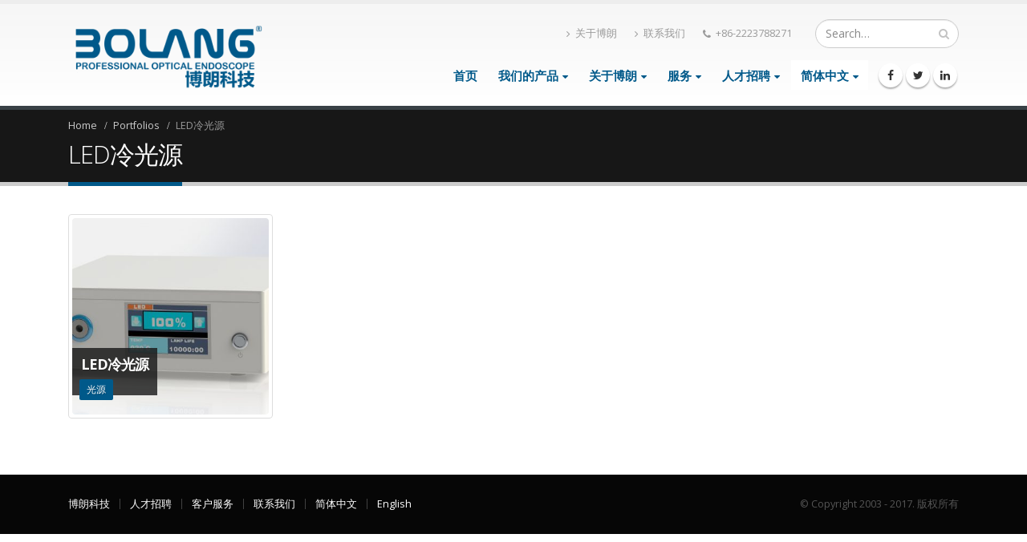

--- FILE ---
content_type: text/html; charset=UTF-8
request_url: https://www.bolangendo.com/portfolio_tag/led%E5%86%B7%E5%85%89%E6%BA%90
body_size: 9524
content:
<!DOCTYPE html>
<html lang="zh-hans">
<head>
    <meta charset="utf-8">
    <!--[if IE]><meta http-equiv='X-UA-Compatible' content='IE=edge,chrome=1'><![endif]-->
    <meta name="viewport" content="width=device-width, initial-scale=1, maximum-scale=1" />
    <link rel="profile" href="http://gmpg.org/xfn/11" />
    <link rel="pingback" href="https://www.bolangendo.com/xmlrpc.php" />

        <link rel="shortcut icon" href="//www.bolangendo.com/bolang/favicon-32x32.png" type="image/x-icon" />
    <link rel="apple-touch-icon" href="//www.bolangendo.com/bolang/apple-icon-60x60.png">
    <link rel="apple-touch-icon" sizes="120x120" href="//www.bolangendo.com/bolang/apple-icon-120x120.png">
    <link rel="apple-touch-icon" sizes="76x76" href="//www.bolangendo.com/bolang/apple-icon-76x76.png">
    <link rel="apple-touch-icon" sizes="152x152" href="//www.bolangendo.com/bolang/apple-icon-152x152.png">

<title>LED冷光源 &#8211; 天津博朗科技发展有限公司</title>
<style rel="stylesheet" property="stylesheet" type="text/css">.ms-loading-container .ms-loading, .ms-slide .ms-slide-loading { background-image: none !important; background-color: transparent !important; box-shadow: none !important; } #header .logo { max-width: 170px; } @media (min-width: 1170px) { #header .logo { max-width: 250px; } } @media (max-width: 991px) { #header .logo { max-width: 110px; } } @media (max-width: 767px) { #header .logo { max-width: 110px; } } #header.sticky-header .logo { max-width: 100px; }</style><link rel="alternate" hreflang="zh-hans" href="https://www.bolangendo.com/portfolio_tag/led%e5%86%b7%e5%85%89%e6%ba%90" />
<link rel='dns-prefetch' href='//fonts.googleapis.com' />
<link rel='dns-prefetch' href='//s.w.org' />
<link rel="alternate" type="application/rss+xml" title="天津博朗科技发展有限公司 &raquo; Feed" href="https://www.bolangendo.com/feed" />
<link rel="alternate" type="application/rss+xml" title="天津博朗科技发展有限公司 &raquo; 评论Feed" href="https://www.bolangendo.com/comments/feed" />
<link rel="alternate" type="application/rss+xml" title="天津博朗科技发展有限公司 &raquo; LED冷光源 Portfolio Skill Feed" href="https://www.bolangendo.com/portfolio_tag/led%e5%86%b7%e5%85%89%e6%ba%90/feed" />
		<script type="text/javascript">
			window._wpemojiSettings = {"baseUrl":"https:\/\/s.w.org\/images\/core\/emoji\/13.0.0\/72x72\/","ext":".png","svgUrl":"https:\/\/s.w.org\/images\/core\/emoji\/13.0.0\/svg\/","svgExt":".svg","source":{"concatemoji":"https:\/\/www.bolangendo.com\/wp-includes\/js\/wp-emoji-release.min.js?ver=5.5.17"}};
			!function(e,a,t){var n,r,o,i=a.createElement("canvas"),p=i.getContext&&i.getContext("2d");function s(e,t){var a=String.fromCharCode;p.clearRect(0,0,i.width,i.height),p.fillText(a.apply(this,e),0,0);e=i.toDataURL();return p.clearRect(0,0,i.width,i.height),p.fillText(a.apply(this,t),0,0),e===i.toDataURL()}function c(e){var t=a.createElement("script");t.src=e,t.defer=t.type="text/javascript",a.getElementsByTagName("head")[0].appendChild(t)}for(o=Array("flag","emoji"),t.supports={everything:!0,everythingExceptFlag:!0},r=0;r<o.length;r++)t.supports[o[r]]=function(e){if(!p||!p.fillText)return!1;switch(p.textBaseline="top",p.font="600 32px Arial",e){case"flag":return s([127987,65039,8205,9895,65039],[127987,65039,8203,9895,65039])?!1:!s([55356,56826,55356,56819],[55356,56826,8203,55356,56819])&&!s([55356,57332,56128,56423,56128,56418,56128,56421,56128,56430,56128,56423,56128,56447],[55356,57332,8203,56128,56423,8203,56128,56418,8203,56128,56421,8203,56128,56430,8203,56128,56423,8203,56128,56447]);case"emoji":return!s([55357,56424,8205,55356,57212],[55357,56424,8203,55356,57212])}return!1}(o[r]),t.supports.everything=t.supports.everything&&t.supports[o[r]],"flag"!==o[r]&&(t.supports.everythingExceptFlag=t.supports.everythingExceptFlag&&t.supports[o[r]]);t.supports.everythingExceptFlag=t.supports.everythingExceptFlag&&!t.supports.flag,t.DOMReady=!1,t.readyCallback=function(){t.DOMReady=!0},t.supports.everything||(n=function(){t.readyCallback()},a.addEventListener?(a.addEventListener("DOMContentLoaded",n,!1),e.addEventListener("load",n,!1)):(e.attachEvent("onload",n),a.attachEvent("onreadystatechange",function(){"complete"===a.readyState&&t.readyCallback()})),(n=t.source||{}).concatemoji?c(n.concatemoji):n.wpemoji&&n.twemoji&&(c(n.twemoji),c(n.wpemoji)))}(window,document,window._wpemojiSettings);
		</script>
		<style type="text/css">
img.wp-smiley,
img.emoji {
	display: inline !important;
	border: none !important;
	box-shadow: none !important;
	height: 1em !important;
	width: 1em !important;
	margin: 0 .07em !important;
	vertical-align: -0.1em !important;
	background: none !important;
	padding: 0 !important;
}
</style>
	<link rel='stylesheet' id='wp-block-library-css'  href='https://www.bolangendo.com/wp-includes/css/dist/block-library/style.min.css?ver=5.5.17' type='text/css' media='all' />
<link rel='stylesheet' id='contact-form-7-css'  href='https://www.bolangendo.com/wp-content/plugins/contact-form-7/includes/css/styles.css?ver=5.3' type='text/css' media='all' />
<link rel='stylesheet' id='rs-plugin-settings-css'  href='https://www.bolangendo.com/wp-content/plugins/revslider/public/assets/css/settings.css?ver=5.3.1.5' type='text/css' media='all' />
<style id='rs-plugin-settings-inline-css' type='text/css'>
#rs-demo-id {}
.tparrows:before{color:#00598a;text-shadow:0 0 3px #fff;}.revslider-initialised .tp-loader{z-index:18;}
</style>
<link rel='stylesheet' id='wpml-menu-item-0-css'  href='//www.bolangendo.com/wp-content/plugins/sitepress-multilingual-cms/templates/language-switchers/menu-item/style.css?ver=1' type='text/css' media='all' />
<style id='wpml-menu-item-0-inline-css' type='text/css'>
.wpml-ls-slot-78, .wpml-ls-slot-78 a, .wpml-ls-slot-78 a:visited{background-color:#ffffff;color:#00598a;}.wpml-ls-slot-78:hover, .wpml-ls-slot-78:hover a, .wpml-ls-slot-78 a:hover{color:#ffffff;background-color:#00598a;}.wpml-ls-slot-78.wpml-ls-current-language, .wpml-ls-slot-78.wpml-ls-current-language a, .wpml-ls-slot-78.wpml-ls-current-language a:visited{color:#00598a;background-color:#ffffff;}.wpml-ls-slot-78.wpml-ls-current-language:hover, .wpml-ls-slot-78.wpml-ls-current-language:hover a, .wpml-ls-slot-78.wpml-ls-current-language a:hover{color:#000000;background-color:#95bedd;}.wpml-ls-slot-78.wpml-ls-current-language .wpml-ls-slot-78, .wpml-ls-slot-78.wpml-ls-current-language .wpml-ls-slot-78 a, .wpml-ls-slot-78.wpml-ls-current-language .wpml-ls-slot-78 a:visited{background-color:#ffffff;color:#00598a;}.wpml-ls-slot-78.wpml-ls-current-language .wpml-ls-slot-78:hover, .wpml-ls-slot-78.wpml-ls-current-language .wpml-ls-slot-78:hover a, .wpml-ls-slot-78.wpml-ls-current-language .wpml-ls-slot-78 a:hover {color:#ffffff;background-color:#00598a;}
</style>
<link rel='stylesheet' id='wpml-cms-nav-css-css'  href='https://www.bolangendo.com/wp-content/plugins/wpml-cms-nav/res/css/navigation.css?ver=1.4.23' type='text/css' media='all' />
<link rel='stylesheet' id='cms-navigation-style-base-css'  href='https://www.bolangendo.com/wp-content/plugins/wpml-cms-nav/res/css/cms-navigation-base.css?ver=1.4.23' type='text/css' media='screen' />
<link rel='stylesheet' id='cms-navigation-style-css'  href='https://www.bolangendo.com/wp-content/plugins/wpml-cms-nav/res/css/cms-navigation.css?ver=1.4.23' type='text/css' media='screen' />
<link rel='stylesheet' id='tablepress-default-css'  href='https://www.bolangendo.com/wp-content/plugins/tablepress/css/default.min.css?ver=1.12' type='text/css' media='all' />
<link rel='stylesheet' id='bsf-Defaults-css'  href='https://www.bolangendo.com/wp-content/uploads/smile_fonts/Defaults/Defaults.css?ver=5.5.17' type='text/css' media='all' />
<link rel='stylesheet' id='js_composer_front-css'  href='https://www.bolangendo.com/wp-content/plugins/js_composer/assets/css/js_composer.min.css?ver=5.0.1' type='text/css' media='all' />
<link rel='stylesheet' id='ultimate-style-min-css'  href='https://www.bolangendo.com/wp-content/plugins/Ultimate_VC_Addons/assets/min-css/ultimate.min.css?ver=3.16.7' type='text/css' media='all' />
<link rel='stylesheet' id='porto-bootstrap-css'  href='https://www.bolangendo.com/wp-content/themes/porto/css/bootstrap_1.css?ver=5.5.17' type='text/css' media='all' />
<link rel='stylesheet' id='porto-plugins-css'  href='https://www.bolangendo.com/wp-content/themes/porto/css/plugins_1.css?ver=5.5.17' type='text/css' media='all' />
<link rel='stylesheet' id='porto-theme-elements-css'  href='https://www.bolangendo.com/wp-content/themes/porto/css/theme_elements_1.css?ver=5.5.17' type='text/css' media='all' />
<link rel='stylesheet' id='porto-theme-css'  href='https://www.bolangendo.com/wp-content/themes/porto/css/theme_1.css?ver=5.5.17' type='text/css' media='all' />
<link rel='stylesheet' id='porto-skin-css'  href='https://www.bolangendo.com/wp-content/themes/porto/css/skin_1.css?ver=5.5.17' type='text/css' media='all' />
<link rel='stylesheet' id='porto-style-css'  href='https://www.bolangendo.com/wp-content/themes/porto/style.css?ver=5.5.17' type='text/css' media='all' />
<link rel='stylesheet' id='porto-google-fonts-css'  href='//fonts.googleapis.com/css?family=Open+Sans%3A200%2C300%2C400%2C700%2C800%2C600%7CShadows+Into+Light%3A200%2C300%2C400%2C700%2C800%2C600%7C&#038;subset=cyrillic%2Ccyrillic-ext%2Cgreek%2Cgreek-ext%2Ckhmer%2Clatin%2Clatin-ext%2Cvietnamese&#038;ver=5.5.17' type='text/css' media='all' />
<!--[if lt IE 10]>
<link rel='stylesheet' id='porto-ie-css'  href='https://www.bolangendo.com/wp-content/themes/porto/css/ie.css?ver=5.5.17' type='text/css' media='all' />
<![endif]-->
<script type='text/javascript' src='https://www.bolangendo.com/wp-includes/js/jquery/jquery.js?ver=1.12.4-wp' id='jquery-core-js'></script>
<script type='text/javascript' src='https://www.bolangendo.com/wp-content/plugins/revslider/public/assets/js/jquery.themepunch.tools.min.js?ver=5.3.1.5' id='tp-tools-js'></script>
<script type='text/javascript' src='https://www.bolangendo.com/wp-content/plugins/revslider/public/assets/js/jquery.themepunch.revolution.min.js?ver=5.3.1.5' id='revmin-js'></script>
<script type='text/javascript' src='https://www.bolangendo.com/wp-includes/js/jquery/ui/core.min.js?ver=1.11.4' id='jquery-ui-core-js'></script>
<script type='text/javascript' src='https://www.bolangendo.com/wp-content/plugins/Ultimate_VC_Addons/assets/min-js/ultimate.min.js?ver=3.16.7' id='ultimate-script-js'></script>
<script type='text/javascript' src='https://www.bolangendo.com/wp-includes/js/jquery/jquery-migrate.min.js?ver=1.4.1' id='jquery-migrate-js'></script>
<script type='text/javascript' src='https://www.bolangendo.com/wp-content/themes/porto/js/plugins.js?ver=3.3.3' id='porto-plugins-js'></script>
<link rel="https://api.w.org/" href="https://www.bolangendo.com/wp-json/" /><link rel="EditURI" type="application/rsd+xml" title="RSD" href="https://www.bolangendo.com/xmlrpc.php?rsd" />
<link rel="wlwmanifest" type="application/wlwmanifest+xml" href="https://www.bolangendo.com/wp-includes/wlwmanifest.xml" /> 
<meta name="generator" content="WordPress 5.5.17" />
<meta name="generator" content="WPML ver:4.0.7 stt:60,1;" />
<meta name="generator" content="Powered by Visual Composer - drag and drop page builder for WordPress."/>
<!--[if lte IE 9]><link rel="stylesheet" type="text/css" href="https://www.bolangendo.com/wp-content/plugins/js_composer/assets/css/vc_lte_ie9.min.css" media="screen"><![endif]--><meta name="generator" content="Powered by Slider Revolution 5.3.1.5 - responsive, Mobile-Friendly Slider Plugin for WordPress with comfortable drag and drop interface." />
<noscript><style type="text/css"> .wpb_animate_when_almost_visible { opacity: 1; }</style></noscript>
    <script type="text/javascript">
                                                </script>
</head>
<body class="archive tax-portfolio_skills term-led term-117 full blog-1  wpb-js-composer js-comp-ver-5.0.1 vc_responsive">
    
    <div class="page-wrapper"><!-- page wrapper -->

        
                    <div class="header-wrapper clearfix"><!-- header wrapper -->
                                
                    <header id="header" class="header-corporate header-10 search-sm">
    
    <div class="header-main">
        <div class="container">
            <div class="header-left">
                <div class="logo">    <a href="https://www.bolangendo.com/" title="天津博朗科技发展有限公司 - 中国最专业的医疗器械厂家，内窥镜厂家，医用内窥镜厂商" rel="home">
                <img class="img-responsive standard-logo" src="//www.bolangendo.com/Bolang-logo-en-ch.png" alt="天津博朗科技发展有限公司" /><img class="img-responsive retina-logo" src="//www.bolangendo.com/Bolang-logo-en-ch.png" alt="天津博朗科技发展有限公司" style="display:none;" />            </a>
    </div>            </div>

            <div class="header-right">
                <div class="header-right-top">
                    <div class="header-contact"><ul class="nav nav-pills nav-top">
	<li>
		<a href="http://www.bolangendo.com/introduction" target="_blank"><i class="fa fa-angle-right"></i>关于博朗</a> 
	</li>
	<li>
		<a href="http://www.bolangendo.com/contact-us" target="_blank"><i class="fa fa-angle-right"></i>联系我们</a> 
	</li>
	<li class="phone">
		<span><i class="fa fa-phone"></i>+86-2223788271</span>
	</li>
</ul>
</div>    <div class="searchform-popup">
        <a class="search-toggle"><i class="fa fa-search"></i></a>
            <form action="https://www.bolangendo.com/" method="get"
        class="searchform ">
        <fieldset>
            <span class="text"><input name="s" id="s" type="text" value="" placeholder="Search&hellip;" autocomplete="off" /></span>
                        <span class="button-wrap"><button class="btn btn-special" title="Search" type="submit"><i class="fa fa-search"></i></button></span>
        </fieldset>
    </form>
        </div>
                        <a class="mobile-toggle"><i class="fa fa-reorder"></i></a>
                </div>
                <div class="header-right-bottom">
                    <div id="main-menu">
                        <ul id="menu-main-menu" class="main-menu mega-menu show-arrow effect-down subeffect-fadein-left"><li id="nav-menu-item-545" class="menu-item menu-item-type-post_type menu-item-object-page menu-item-home  narrow "><a href="https://www.bolangendo.com/" class="">首页</a></li>
<li id="nav-menu-item-503" class="menu-item menu-item-type-custom menu-item-object-custom menu-item-has-children  has-sub narrow "><a href="/portfolio/" class="">我们的产品</a>
<div class="popup"><div class="inner" style=""><ul class="sub-menu">
	<li id="nav-menu-item-770" class="menu-item menu-item-type-taxonomy menu-item-object-portfolio_cat menu-item-has-children  sub" data-cols="1"><a href="https://www.bolangendo.com/portfolio_cat/endoscopy" class="">内窥镜及其配套器械</a>
	<ul class="sub-menu">
		<li id="nav-menu-item-771" class="menu-item menu-item-type-taxonomy menu-item-object-portfolio_cat menu-item-has-children "><a href="https://www.bolangendo.com/portfolio_cat/ent" class="">耳鼻喉</a>
		<ul class="sub-menu">
			<li id="nav-menu-item-1692" class="menu-item menu-item-type-post_type menu-item-object-portfolio "><a href="https://www.bolangendo.com/portfolio/sinoscope" class="">鼻窦镜</a></li>
			<li id="nav-menu-item-1700" class="menu-item menu-item-type-post_type menu-item-object-portfolio "><a href="https://www.bolangendo.com/portfolio/otoscope" class="">耳镜</a></li>
			<li id="nav-menu-item-1680" class="menu-item menu-item-type-post_type menu-item-object-portfolio "><a href="https://www.bolangendo.com/portfolio/laryngoscope" class="">喉镜</a></li>
			<li id="nav-menu-item-1682" class="menu-item menu-item-type-post_type menu-item-object-portfolio "><a href="https://www.bolangendo.com/portfolio/self-retaining-laryngoscope" class="">支撑喉镜</a></li>
		</ul>
</li>
		<li id="nav-menu-item-772" class="menu-item menu-item-type-taxonomy menu-item-object-portfolio_cat menu-item-has-children "><a href="https://www.bolangendo.com/portfolio_cat/urology" class="">泌尿外科</a>
		<ul class="sub-menu">
			<li id="nav-menu-item-1685" class="menu-item menu-item-type-post_type menu-item-object-portfolio "><a href="https://www.bolangendo.com/portfolio/cysto-urethroscope" class="">膀胱镜</a></li>
			<li id="nav-menu-item-1688" class="menu-item menu-item-type-post_type menu-item-object-portfolio "><a href="https://www.bolangendo.com/portfolio/sheath-obturator" class="">膀胱镜鞘</a></li>
			<li id="nav-menu-item-1686" class="menu-item menu-item-type-post_type menu-item-object-portfolio "><a href="https://www.bolangendo.com/portfolio/bridge" class="">膀胱镜诊疗器械-单双桥</a></li>
			<li id="nav-menu-item-1687" class="menu-item menu-item-type-post_type menu-item-object-portfolio "><a href="https://www.bolangendo.com/portfolio/urology-working-element" class="">膀胱镜诊疗器械-抬起器</a></li>
			<li id="nav-menu-item-1897" class="menu-item menu-item-type-post_type menu-item-object-portfolio "><a href="https://www.bolangendo.com/portfolio/z-type-cysto-hysteroscope" class="">Z型膀胱宫腔镜</a></li>
			<li id="nav-menu-item-1699" class="menu-item menu-item-type-post_type menu-item-object-portfolio "><a href="https://www.bolangendo.com/portfolio/resectoscope" class="">电切镜</a></li>
			<li id="nav-menu-item-1683" class="menu-item menu-item-type-post_type menu-item-object-portfolio "><a href="https://www.bolangendo.com/portfolio/laser-resectoscope" class="">激光电切镜</a></li>
			<li id="nav-menu-item-1681" class="menu-item menu-item-type-post_type menu-item-object-portfolio "><a href="https://www.bolangendo.com/portfolio/resectome" class="">尿道切开镜</a></li>
			<li id="nav-menu-item-1701" class="menu-item menu-item-type-post_type menu-item-object-portfolio "><a href="https://www.bolangendo.com/portfolio/flexible-forceps" class="">软钳</a></li>
		</ul>
</li>
		<li id="nav-menu-item-774" class="menu-item menu-item-type-taxonomy menu-item-object-portfolio_cat menu-item-has-children "><a href="https://www.bolangendo.com/portfolio_cat/gynecology" class="">妇科</a>
		<ul class="sub-menu">
			<li id="nav-menu-item-1783" class="menu-item menu-item-type-post_type menu-item-object-portfolio "><a href="https://www.bolangendo.com/portfolio/hysteroscope" class="">宫腔镜</a></li>
			<li id="nav-menu-item-1675" class="menu-item menu-item-type-post_type menu-item-object-portfolio "><a href="https://www.bolangendo.com/portfolio/onepiece-hysteroscope" class="">一体式宫腔检查镜</a></li>
			<li id="nav-menu-item-1676" class="menu-item menu-item-type-post_type menu-item-object-portfolio "><a href="https://www.bolangendo.com/portfolio/one-piece-hysteroscope-sheath" class="">一体式宫腔检查镜鞘</a></li>
			<li id="nav-menu-item-1678" class="menu-item menu-item-type-post_type menu-item-object-portfolio "><a href="https://www.bolangendo.com/portfolio/rotated-hysteroscope" class="">单旋转式宫腔检查镜</a></li>
			<li id="nav-menu-item-1679" class="menu-item menu-item-type-post_type menu-item-object-portfolio "><a href="https://www.bolangendo.com/portfolio/double-rotation-hysteroscope" class="">双旋转式宫腔检查镜</a></li>
			<li id="nav-menu-item-1691" class="menu-item menu-item-type-post_type menu-item-object-portfolio "><a href="https://www.bolangendo.com/portfolio/fixed-hysteroscope" class="">非旋转宫腔检查镜</a></li>
			<li id="nav-menu-item-1782" class="menu-item menu-item-type-post_type menu-item-object-portfolio "><a href="https://www.bolangendo.com/portfolio/z-type-cysto-hysteroscope" class="">Z型膀胱宫腔镜</a></li>
			<li id="nav-menu-item-1784" class="menu-item menu-item-type-post_type menu-item-object-portfolio "><a href="https://www.bolangendo.com/portfolio/single-puncture-laparoscope-2" class="">手术用腹腔镜</a></li>
			<li id="nav-menu-item-1684" class="menu-item menu-item-type-post_type menu-item-object-portfolio "><a href="https://www.bolangendo.com/portfolio/resectoscope" class="">电切镜</a></li>
			<li id="nav-menu-item-1677" class="menu-item menu-item-type-post_type menu-item-object-portfolio "><a href="https://www.bolangendo.com/portfolio/rigid-forceps" class="">半硬性钳</a></li>
		</ul>
</li>
		<li id="nav-menu-item-1477" class="menu-item menu-item-type-taxonomy menu-item-object-portfolio_cat menu-item-has-children "><a href="https://www.bolangendo.com/portfolio_cat/laparoscope" class="">胸腹外科</a>
		<ul class="sub-menu">
			<li id="nav-menu-item-1478" class="menu-item menu-item-type-post_type menu-item-object-portfolio "><a href="https://www.bolangendo.com/portfolio/laparoscope" class="">腹腔镜</a></li>
			<li id="nav-menu-item-1662" class="menu-item menu-item-type-post_type menu-item-object-portfolio "><a href="https://www.bolangendo.com/portfolio/single-puncture-laparoscope-2" class="">手术用腹腔镜</a></li>
		</ul>
</li>
		<li id="nav-menu-item-773" class="menu-item menu-item-type-taxonomy menu-item-object-portfolio_cat "><a href="https://www.bolangendo.com/portfolio_cat/orthopaedics" class="">骨科</a></li>
	</ul>
</li>
	<li id="nav-menu-item-775" class="menu-item menu-item-type-taxonomy menu-item-object-portfolio_cat menu-item-has-children  sub" data-cols="1"><a href="https://www.bolangendo.com/portfolio_cat/visual-inspection" class="">内窥镜辅助设备</a>
	<ul class="sub-menu">
		<li id="nav-menu-item-776" class="menu-item menu-item-type-taxonomy menu-item-object-portfolio_cat menu-item-has-children "><a href="https://www.bolangendo.com/portfolio_cat/light-source" class="">光源</a>
		<ul class="sub-menu">
			<li id="nav-menu-item-1780" class="menu-item menu-item-type-post_type menu-item-object-portfolio "><a href="https://www.bolangendo.com/portfolio/light-source" class="">LED冷光源</a></li>
			<li id="nav-menu-item-1798" class="menu-item menu-item-type-post_type menu-item-object-portfolio "><a href="https://www.bolangendo.com/portfolio/xenon-light-source" class="">氙灯光源</a></li>
			<li id="nav-menu-item-1781" class="menu-item menu-item-type-post_type menu-item-object-portfolio "><a href="https://www.bolangendo.com/portfolio/portable-light-source" class="">便携式光源</a></li>
			<li id="nav-menu-item-1873" class="menu-item menu-item-type-post_type menu-item-object-portfolio "><a href="https://www.bolangendo.com/portfolio/light-cable" class="">导光束</a></li>
		</ul>
</li>
		<li id="nav-menu-item-777" class="menu-item menu-item-type-taxonomy menu-item-object-portfolio_cat "><a href="https://www.bolangendo.com/portfolio_cat/camera" class="">摄像机</a></li>
		<li id="nav-menu-item-778" class="menu-item menu-item-type-taxonomy menu-item-object-portfolio_cat "><a href="https://www.bolangendo.com/portfolio_cat/insufflator" class="">气腹机</a></li>
		<li id="nav-menu-item-779" class="menu-item menu-item-type-taxonomy menu-item-object-portfolio_cat "><a href="https://www.bolangendo.com/portfolio_cat/monitor" class="">监视器及相关附件</a></li>
	</ul>
</li>
</ul></div></div>
</li>
<li id="nav-menu-item-485" class="menu-item menu-item-type-custom menu-item-object-custom menu-item-has-children  has-sub narrow "><h5>关于博朗</h5>
<div class="popup"><div class="inner" style=""><ul class="sub-menu">
	<li id="nav-menu-item-795" class="menu-item menu-item-type-post_type menu-item-object-page " data-cols="1"><a href="https://www.bolangendo.com/introduction" class="">公司简介</a></li>
	<li id="nav-menu-item-923" class="menu-item menu-item-type-post_type menu-item-object-page " data-cols="1"><a href="https://www.bolangendo.com/contact-us" class="">联系我们</a></li>
</ul></div></div>
</li>
<li id="nav-menu-item-489" class="menu-item menu-item-type-custom menu-item-object-custom menu-item-has-children  has-sub narrow "><h5>服务</h5>
<div class="popup"><div class="inner" style=""><ul class="sub-menu">
	<li id="nav-menu-item-850" class="menu-item menu-item-type-post_type menu-item-object-page " data-cols="1"><a href="https://www.bolangendo.com/customer-service" class="">客户服务</a></li>
	<li id="nav-menu-item-898" class="menu-item menu-item-type-post_type menu-item-object-page " data-cols="1"><a href="https://www.bolangendo.com/online-catalogue-2" class="">文档下载</a></li>
</ul></div></div>
</li>
<li id="nav-menu-item-987" class="menu-item menu-item-type-post_type menu-item-object-page menu-item-has-children  has-sub narrow "><a href="https://www.bolangendo.com/human-resource" class="">人才招聘</a>
<div class="popup"><div class="inner" style=""><ul class="sub-menu">
	<li id="nav-menu-item-818" class="menu-item menu-item-type-post_type menu-item-object-page " data-cols="1"><a href="https://www.bolangendo.com/social-recruitment" class="">社会招聘</a></li>
	<li id="nav-menu-item-822" class="menu-item menu-item-type-post_type menu-item-object-page " data-cols="1"><a href="https://www.bolangendo.com/campus-recruitment" class="">校园招聘</a></li>
</ul></div></div>
</li>
<li id="nav-menu-item-wpml-ls-78-zh-hans" class="menu-item wpml-ls-slot-78 wpml-ls-item wpml-ls-item-zh-hans wpml-ls-current-language wpml-ls-menu-item wpml-ls-first-item menu-item-type-wpml_ls_menu_item menu-item-object-wpml_ls_menu_item menu-item-has-children  has-sub narrow "><a title="简体中文" href="https://www.bolangendo.com/portfolio_tag/led%e5%86%b7%e5%85%89%e6%ba%90" class=""><span class="wpml-ls-native">简体中文</span></a>
<div class="popup"><div class="inner" style=""><ul class="sub-menu">
	<li id="nav-menu-item-wpml-ls-78-en" class="menu-item wpml-ls-slot-78 wpml-ls-item wpml-ls-item-en wpml-ls-menu-item wpml-ls-last-item menu-item-type-wpml_ls_menu_item menu-item-object-wpml_ls_menu_item " data-cols="1"><a title="English" href="http://www.bolangendo.com/en" class=""><span class="wpml-ls-native">English</span></a></li>
</ul></div></div>
</li>
</ul>                    </div>
                    <div class="share-links"><a target="_blank"  rel="nofollow" class="share-facebook" href="#" title="Facebook"></a><a target="_blank"  rel="nofollow" class="share-twitter" href="#" title="Twitter"></a><a target="_blank"  rel="nofollow" class="share-linkedin" href="#" title="LinkedIn"></a></div>                </div>

                
            </div>
        </div>
    </div>
</header>
                            </div><!-- end header wrapper -->
        
        
                <section class="page-top page-header-1">
        <div class="container">
    <div class="row">
        <div class="col-md-12">
                            <div class="breadcrumbs-wrap">
                    <ul class="breadcrumb"><li itemscope itemtype="http://data-vocabulary.org/Breadcrumb"><a itemprop="url" href="https://www.bolangendo.com" ><span itemprop="title">Home</span></a><i class="delimiter"></i></li><li itemscope itemtype="http://data-vocabulary.org/Breadcrumb"><a itemprop="url" href="https://www.bolangendo.com/portfolio" ><span itemprop="title">Portfolios</span></a><i class="delimiter"></i></li><li>LED冷光源</li></ul>                </div>
                        <div class="">
                <h1 class="page-title">LED冷光源</h1>
                            </div>
                    </div>
    </div>
</div>    </section>
    
        <div id="main" class="column1 boxed"><!-- main -->

            
                        <div class="container">
                        <div class="row main-content-wrap">

            <!-- main content -->
            <div class="main-content col-md-12">

                            

<div id="content" role="main" class="">

    
    
        
        <div class="page-portfolios portfolios-grid clearfix">

            
            
            <div class="clearfix                  portfolio-row portfolio-row-4 default">

            
                <article class="portfolio portfolio-grid portfolio-col-4 light-source post-746 type-portfolio status-publish has-post-thumbnail hentry portfolio_cat-light-source portfolio_skills-led-light-source portfolio_skills-led">
    <span class="entry-title" style="display: none;">LED冷光源</span><span class="vcard" style="display: none;"><span class="fn"><a href="https://www.bolangendo.com/author/bolang" title="由bolang发布" rel="author">bolang</a></span></span><span class="updated" style="display:none">2018-10-24T21:33:29+08:00</span>    <div class="portfolio-item default">
        <a class="text-decoration-none portfolio-link" href="https://www.bolangendo.com/portfolio/light-source">
            <span class="thumb-info thumb-info-lighten">
                <span class="thumb-info-wrapper">
                                                                            <img class="img-responsive" width="367" height="367" src="https://www.bolangendo.com/wp-content/uploads/2016/12/led光源-367x367.jpg" alt="" />
                                                                                                <span class="thumb-info-title">
                            <span class="thumb-info-inner">LED冷光源</span>
                                                            <span class="thumb-info-type">光源</span>
                                                    </span>
                                                                <span class="thumb-info-action">
                                                            <span class="thumb-info-action-icon thumb-info-action-icon-primary"><i class="fa fa-link"></i></span>
                                                                                </span>
                                                        </span>
            </span>
        </a>
            </div>
</article>

                        </div>
            
            
        </div>

        
        
    
</div>

        

</div><!-- end main content -->


    </div>
</div>


        
            
            </div><!-- end main -->

            
            <div class="footer-wrapper ">

                
                    
<div id="footer" class="footer-2 show-ribbon">
    
        <div class="footer-bottom">
        <div class="container">
                        <div class="footer-left">
                                <aside id="nav_menu-4" class="widget widget_nav_menu"><div class="menu-footer-container"><ul id="menu-footer" class="menu"><li id="menu-item-1071" class="menu-item menu-item-type-post_type menu-item-object-page menu-item-home menu-item-1071"><a target="_blank" rel="noopener noreferrer" href="https://www.bolangendo.com/">博朗科技</a></li>
<li id="menu-item-1072" class="menu-item menu-item-type-post_type menu-item-object-page menu-item-1072"><a href="https://www.bolangendo.com/human-resource">人才招聘</a></li>
<li id="menu-item-1073" class="menu-item menu-item-type-post_type menu-item-object-page menu-item-1073"><a href="https://www.bolangendo.com/customer-service">客户服务</a></li>
<li id="menu-item-1074" class="menu-item menu-item-type-post_type menu-item-object-page menu-item-1074"><a href="https://www.bolangendo.com/contact-us">联系我们</a></li>
<li id="menu-item-wpml-ls-77-zh-hans" class="menu-item wpml-ls-slot-77 wpml-ls-item wpml-ls-item-zh-hans wpml-ls-current-language wpml-ls-menu-item wpml-ls-first-item menu-item-type-wpml_ls_menu_item menu-item-object-wpml_ls_menu_item menu-item-wpml-ls-77-zh-hans"><a title="简体中文" href="https://www.bolangendo.com/portfolio_tag/led%e5%86%b7%e5%85%89%e6%ba%90"><span class="wpml-ls-native">简体中文</span></a></li>
<li id="menu-item-wpml-ls-77-en" class="menu-item wpml-ls-slot-77 wpml-ls-item wpml-ls-item-en wpml-ls-menu-item wpml-ls-last-item menu-item-type-wpml_ls_menu_item menu-item-object-wpml_ls_menu_item menu-item-wpml-ls-77-en"><a title="English" href="http://www.bolangendo.com/en"><span class="wpml-ls-native">English</span></a></li>
</ul></div></aside>            </div>
            
            
                            <div class="footer-right">© Copyright 2003 - 2017. 版权所有</div>
                    </div>
    </div>
    </div>


                
            </div>

        
    </div><!-- end wrapper -->
    
<div class="panel-overlay"></div>
<div id="nav-panel" class="">
    <div class="menu-wrap"><ul id="menu-main-menu-1" class="mobile-menu accordion-menu"><li id="accordion-menu-item-545" class="menu-item menu-item-type-post_type menu-item-object-page menu-item-home "><a href="https://www.bolangendo.com/" rel="nofollow" class="">首页</a></li>
<li id="accordion-menu-item-503" class="menu-item menu-item-type-custom menu-item-object-custom menu-item-has-children  has-sub"><a href="/portfolio/" rel="nofollow" class="">我们的产品</a>
<span class="arrow"></span><ul class="sub-menu">
	<li id="accordion-menu-item-770" class="menu-item menu-item-type-taxonomy menu-item-object-portfolio_cat menu-item-has-children  has-sub"><a href="https://www.bolangendo.com/portfolio_cat/endoscopy" rel="nofollow" class="">内窥镜及其配套器械</a>
	<span class="arrow"></span><ul class="sub-menu">
		<li id="accordion-menu-item-771" class="menu-item menu-item-type-taxonomy menu-item-object-portfolio_cat menu-item-has-children  has-sub"><a href="https://www.bolangendo.com/portfolio_cat/ent" rel="nofollow" class="">耳鼻喉</a>
		<span class="arrow"></span><ul class="sub-menu">
			<li id="accordion-menu-item-1692" class="menu-item menu-item-type-post_type menu-item-object-portfolio "><a href="https://www.bolangendo.com/portfolio/sinoscope" rel="nofollow" class="">鼻窦镜</a></li>
			<li id="accordion-menu-item-1700" class="menu-item menu-item-type-post_type menu-item-object-portfolio "><a href="https://www.bolangendo.com/portfolio/otoscope" rel="nofollow" class="">耳镜</a></li>
			<li id="accordion-menu-item-1680" class="menu-item menu-item-type-post_type menu-item-object-portfolio "><a href="https://www.bolangendo.com/portfolio/laryngoscope" rel="nofollow" class="">喉镜</a></li>
			<li id="accordion-menu-item-1682" class="menu-item menu-item-type-post_type menu-item-object-portfolio "><a href="https://www.bolangendo.com/portfolio/self-retaining-laryngoscope" rel="nofollow" class="">支撑喉镜</a></li>
		</ul>
</li>
		<li id="accordion-menu-item-772" class="menu-item menu-item-type-taxonomy menu-item-object-portfolio_cat menu-item-has-children  has-sub"><a href="https://www.bolangendo.com/portfolio_cat/urology" rel="nofollow" class="">泌尿外科</a>
		<span class="arrow"></span><ul class="sub-menu">
			<li id="accordion-menu-item-1685" class="menu-item menu-item-type-post_type menu-item-object-portfolio "><a href="https://www.bolangendo.com/portfolio/cysto-urethroscope" rel="nofollow" class="">膀胱镜</a></li>
			<li id="accordion-menu-item-1688" class="menu-item menu-item-type-post_type menu-item-object-portfolio "><a href="https://www.bolangendo.com/portfolio/sheath-obturator" rel="nofollow" class="">膀胱镜鞘</a></li>
			<li id="accordion-menu-item-1686" class="menu-item menu-item-type-post_type menu-item-object-portfolio "><a href="https://www.bolangendo.com/portfolio/bridge" rel="nofollow" class="">膀胱镜诊疗器械-单双桥</a></li>
			<li id="accordion-menu-item-1687" class="menu-item menu-item-type-post_type menu-item-object-portfolio "><a href="https://www.bolangendo.com/portfolio/urology-working-element" rel="nofollow" class="">膀胱镜诊疗器械-抬起器</a></li>
			<li id="accordion-menu-item-1897" class="menu-item menu-item-type-post_type menu-item-object-portfolio "><a href="https://www.bolangendo.com/portfolio/z-type-cysto-hysteroscope" rel="nofollow" class="">Z型膀胱宫腔镜</a></li>
			<li id="accordion-menu-item-1699" class="menu-item menu-item-type-post_type menu-item-object-portfolio "><a href="https://www.bolangendo.com/portfolio/resectoscope" rel="nofollow" class="">电切镜</a></li>
			<li id="accordion-menu-item-1683" class="menu-item menu-item-type-post_type menu-item-object-portfolio "><a href="https://www.bolangendo.com/portfolio/laser-resectoscope" rel="nofollow" class="">激光电切镜</a></li>
			<li id="accordion-menu-item-1681" class="menu-item menu-item-type-post_type menu-item-object-portfolio "><a href="https://www.bolangendo.com/portfolio/resectome" rel="nofollow" class="">尿道切开镜</a></li>
			<li id="accordion-menu-item-1701" class="menu-item menu-item-type-post_type menu-item-object-portfolio "><a href="https://www.bolangendo.com/portfolio/flexible-forceps" rel="nofollow" class="">软钳</a></li>
		</ul>
</li>
		<li id="accordion-menu-item-774" class="menu-item menu-item-type-taxonomy menu-item-object-portfolio_cat menu-item-has-children  has-sub"><a href="https://www.bolangendo.com/portfolio_cat/gynecology" rel="nofollow" class="">妇科</a>
		<span class="arrow"></span><ul class="sub-menu">
			<li id="accordion-menu-item-1783" class="menu-item menu-item-type-post_type menu-item-object-portfolio "><a href="https://www.bolangendo.com/portfolio/hysteroscope" rel="nofollow" class="">宫腔镜</a></li>
			<li id="accordion-menu-item-1675" class="menu-item menu-item-type-post_type menu-item-object-portfolio "><a href="https://www.bolangendo.com/portfolio/onepiece-hysteroscope" rel="nofollow" class="">一体式宫腔检查镜</a></li>
			<li id="accordion-menu-item-1676" class="menu-item menu-item-type-post_type menu-item-object-portfolio "><a href="https://www.bolangendo.com/portfolio/one-piece-hysteroscope-sheath" rel="nofollow" class="">一体式宫腔检查镜鞘</a></li>
			<li id="accordion-menu-item-1678" class="menu-item menu-item-type-post_type menu-item-object-portfolio "><a href="https://www.bolangendo.com/portfolio/rotated-hysteroscope" rel="nofollow" class="">单旋转式宫腔检查镜</a></li>
			<li id="accordion-menu-item-1679" class="menu-item menu-item-type-post_type menu-item-object-portfolio "><a href="https://www.bolangendo.com/portfolio/double-rotation-hysteroscope" rel="nofollow" class="">双旋转式宫腔检查镜</a></li>
			<li id="accordion-menu-item-1691" class="menu-item menu-item-type-post_type menu-item-object-portfolio "><a href="https://www.bolangendo.com/portfolio/fixed-hysteroscope" rel="nofollow" class="">非旋转宫腔检查镜</a></li>
			<li id="accordion-menu-item-1782" class="menu-item menu-item-type-post_type menu-item-object-portfolio "><a href="https://www.bolangendo.com/portfolio/z-type-cysto-hysteroscope" rel="nofollow" class="">Z型膀胱宫腔镜</a></li>
			<li id="accordion-menu-item-1784" class="menu-item menu-item-type-post_type menu-item-object-portfolio "><a href="https://www.bolangendo.com/portfolio/single-puncture-laparoscope-2" rel="nofollow" class="">手术用腹腔镜</a></li>
			<li id="accordion-menu-item-1684" class="menu-item menu-item-type-post_type menu-item-object-portfolio "><a href="https://www.bolangendo.com/portfolio/resectoscope" rel="nofollow" class="">电切镜</a></li>
			<li id="accordion-menu-item-1677" class="menu-item menu-item-type-post_type menu-item-object-portfolio "><a href="https://www.bolangendo.com/portfolio/rigid-forceps" rel="nofollow" class="">半硬性钳</a></li>
		</ul>
</li>
		<li id="accordion-menu-item-1477" class="menu-item menu-item-type-taxonomy menu-item-object-portfolio_cat menu-item-has-children  has-sub"><a href="https://www.bolangendo.com/portfolio_cat/laparoscope" rel="nofollow" class="">胸腹外科</a>
		<span class="arrow"></span><ul class="sub-menu">
			<li id="accordion-menu-item-1478" class="menu-item menu-item-type-post_type menu-item-object-portfolio "><a href="https://www.bolangendo.com/portfolio/laparoscope" rel="nofollow" class="">腹腔镜</a></li>
			<li id="accordion-menu-item-1662" class="menu-item menu-item-type-post_type menu-item-object-portfolio "><a href="https://www.bolangendo.com/portfolio/single-puncture-laparoscope-2" rel="nofollow" class="">手术用腹腔镜</a></li>
		</ul>
</li>
		<li id="accordion-menu-item-773" class="menu-item menu-item-type-taxonomy menu-item-object-portfolio_cat "><a href="https://www.bolangendo.com/portfolio_cat/orthopaedics" rel="nofollow" class="">骨科</a></li>
	</ul>
</li>
	<li id="accordion-menu-item-775" class="menu-item menu-item-type-taxonomy menu-item-object-portfolio_cat menu-item-has-children  has-sub"><a href="https://www.bolangendo.com/portfolio_cat/visual-inspection" rel="nofollow" class="">内窥镜辅助设备</a>
	<span class="arrow"></span><ul class="sub-menu">
		<li id="accordion-menu-item-776" class="menu-item menu-item-type-taxonomy menu-item-object-portfolio_cat menu-item-has-children  has-sub"><a href="https://www.bolangendo.com/portfolio_cat/light-source" rel="nofollow" class="">光源</a>
		<span class="arrow"></span><ul class="sub-menu">
			<li id="accordion-menu-item-1780" class="menu-item menu-item-type-post_type menu-item-object-portfolio "><a href="https://www.bolangendo.com/portfolio/light-source" rel="nofollow" class="">LED冷光源</a></li>
			<li id="accordion-menu-item-1798" class="menu-item menu-item-type-post_type menu-item-object-portfolio "><a href="https://www.bolangendo.com/portfolio/xenon-light-source" rel="nofollow" class="">氙灯光源</a></li>
			<li id="accordion-menu-item-1781" class="menu-item menu-item-type-post_type menu-item-object-portfolio "><a href="https://www.bolangendo.com/portfolio/portable-light-source" rel="nofollow" class="">便携式光源</a></li>
			<li id="accordion-menu-item-1873" class="menu-item menu-item-type-post_type menu-item-object-portfolio "><a href="https://www.bolangendo.com/portfolio/light-cable" rel="nofollow" class="">导光束</a></li>
		</ul>
</li>
		<li id="accordion-menu-item-777" class="menu-item menu-item-type-taxonomy menu-item-object-portfolio_cat "><a href="https://www.bolangendo.com/portfolio_cat/camera" rel="nofollow" class="">摄像机</a></li>
		<li id="accordion-menu-item-778" class="menu-item menu-item-type-taxonomy menu-item-object-portfolio_cat "><a href="https://www.bolangendo.com/portfolio_cat/insufflator" rel="nofollow" class="">气腹机</a></li>
		<li id="accordion-menu-item-779" class="menu-item menu-item-type-taxonomy menu-item-object-portfolio_cat "><a href="https://www.bolangendo.com/portfolio_cat/monitor" rel="nofollow" class="">监视器及相关附件</a></li>
	</ul>
</li>
</ul>
</li>
<li id="accordion-menu-item-485" class="menu-item menu-item-type-custom menu-item-object-custom menu-item-has-children  has-sub"><h5>关于博朗</h5>
<span class="arrow"></span><ul class="sub-menu">
	<li id="accordion-menu-item-795" class="menu-item menu-item-type-post_type menu-item-object-page "><a href="https://www.bolangendo.com/introduction" rel="nofollow" class="">公司简介</a></li>
	<li id="accordion-menu-item-923" class="menu-item menu-item-type-post_type menu-item-object-page "><a href="https://www.bolangendo.com/contact-us" rel="nofollow" class="">联系我们</a></li>
</ul>
</li>
<li id="accordion-menu-item-489" class="menu-item menu-item-type-custom menu-item-object-custom menu-item-has-children  has-sub"><h5>服务</h5>
<span class="arrow"></span><ul class="sub-menu">
	<li id="accordion-menu-item-850" class="menu-item menu-item-type-post_type menu-item-object-page "><a href="https://www.bolangendo.com/customer-service" rel="nofollow" class="">客户服务</a></li>
	<li id="accordion-menu-item-898" class="menu-item menu-item-type-post_type menu-item-object-page "><a href="https://www.bolangendo.com/online-catalogue-2" rel="nofollow" class="">文档下载</a></li>
</ul>
</li>
<li id="accordion-menu-item-987" class="menu-item menu-item-type-post_type menu-item-object-page menu-item-has-children  has-sub"><a href="https://www.bolangendo.com/human-resource" rel="nofollow" class="">人才招聘</a>
<span class="arrow"></span><ul class="sub-menu">
	<li id="accordion-menu-item-818" class="menu-item menu-item-type-post_type menu-item-object-page "><a href="https://www.bolangendo.com/social-recruitment" rel="nofollow" class="">社会招聘</a></li>
	<li id="accordion-menu-item-822" class="menu-item menu-item-type-post_type menu-item-object-page "><a href="https://www.bolangendo.com/campus-recruitment" rel="nofollow" class="">校园招聘</a></li>
</ul>
</li>
<li id="accordion-menu-item-wpml-ls-78-zh-hans" class="menu-item wpml-ls-slot-78 wpml-ls-item wpml-ls-item-zh-hans wpml-ls-current-language wpml-ls-menu-item wpml-ls-first-item menu-item-type-wpml_ls_menu_item menu-item-object-wpml_ls_menu_item menu-item-has-children  has-sub"><a title="简体中文" href="https://www.bolangendo.com/portfolio_tag/led%e5%86%b7%e5%85%89%e6%ba%90" rel="nofollow" class=""><span class="wpml-ls-native">简体中文</span></a>
<span class="arrow"></span><ul class="sub-menu">
	<li id="accordion-menu-item-wpml-ls-78-en" class="menu-item wpml-ls-slot-78 wpml-ls-item wpml-ls-item-en wpml-ls-menu-item wpml-ls-last-item menu-item-type-wpml_ls_menu_item menu-item-object-wpml_ls_menu_item "><a title="English" href="http://www.bolangendo.com/en" rel="nofollow" class=""><span class="wpml-ls-native">English</span></a></li>
</ul>
</li>
</ul></div><div class="share-links"><a target="_blank"  rel="nofollow" class="share-facebook" href="#" title="Facebook"></a><a target="_blank"  rel="nofollow" class="share-twitter" href="#" title="Twitter"></a><a target="_blank"  rel="nofollow" class="share-linkedin" href="#" title="LinkedIn"></a></div></div>
<a href="#" id="nav-panel-close" class=""><i class="fa fa-close"></i></a>
<!--[if lt IE 9]>
<script src="https://www.bolangendo.com/wp-content/themes/porto/js/html5shiv.min.js"></script>
<script src="https://www.bolangendo.com/wp-content/themes/porto/js/respond.min.js"></script>
<![endif]-->

<script type='text/javascript' id='contact-form-7-js-extra'>
/* <![CDATA[ */
var wpcf7 = {"apiSettings":{"root":"https:\/\/www.bolangendo.com\/wp-json\/contact-form-7\/v1","namespace":"contact-form-7\/v1"}};
/* ]]> */
</script>
<script type='text/javascript' src='https://www.bolangendo.com/wp-content/plugins/contact-form-7/includes/js/scripts.js?ver=5.3' id='contact-form-7-js'></script>
<script type='text/javascript' src='https://www.bolangendo.com/wp-content/plugins/js_composer/assets/js/dist/js_composer_front.min.js?ver=5.0.1' id='wpb_composer_front_js-js'></script>
<script type='text/javascript' id='porto-theme-js-extra'>
/* <![CDATA[ */
var js_porto_vars = {"rtl":"","ajax_url":"https:\/\/www.bolangendo.com\/wp-admin\/admin-ajax.php","change_logo":"1","container_width":"1140","grid_gutter_width":"30","show_sticky_header":"1","show_sticky_header_tablet":"1","show_sticky_header_mobile":"1","ajax_loader_url":":\/\/www.bolangendo.com\/wp-content\/themes\/porto\/images\/ajax-loader@2x.gif","category_ajax":"1","prdctfltr_ajax":"","show_minicart":"0","slider_loop":"1","slider_autoplay":"1","slider_autoheight":"1","slider_speed":"5000","slider_nav":"","slider_nav_hover":"1","slider_margin":"","slider_dots":"1","slider_animatein":"","slider_animateout":"","product_thumbs_count":"4","product_zoom":"1","product_zoom_mobile":"1","product_image_popup":"1","zoom_type":"inner","zoom_scroll":"1","zoom_lens_size":"200","zoom_lens_shape":"square","zoom_contain_lens":"1","zoom_lens_border":"1","zoom_border_color":"#888888","zoom_border":"0","screen_lg":"1170","mfp_counter":"%curr% of %total%","mfp_img_error":"<a href=\"%url%\">The image<\/a> could not be loaded.","mfp_ajax_error":"<a href=\"%url%\">The content<\/a> could not be loaded.","popup_close":"Close","popup_prev":"Previous","popup_next":"Next","request_error":"The requested content cannot be loaded.<br\/>Please try again later."};
/* ]]> */
</script>
<script type='text/javascript' src='https://www.bolangendo.com/wp-content/themes/porto/js/theme.js?ver=3.3.3' id='porto-theme-js'></script>
<script type='text/javascript' src='https://www.bolangendo.com/wp-includes/js/wp-embed.min.js?ver=5.5.17' id='wp-embed-js'></script>

    <script type="text/javascript">
                            jQuery(document).ready(function(){});                    </script>

</body>
</html>

--- FILE ---
content_type: text/css
request_url: https://www.bolangendo.com/wp-content/themes/porto/css/theme_elements_1.css?ver=5.5.17
body_size: 39861
content:
@charset "UTF-8";@-moz-keyframes spin{0%{-moz-transform:rotate(0deg);-o-transform:rotate(0deg);-webkit-transform:rotate(0deg);transform:rotate(0deg);}100%{-moz-transform:rotate(359deg);-o-transform:rotate(359deg);-webkit-transform:rotate(359deg);transform:rotate(359deg);}}@-webkit-keyframes spin{0%{-moz-transform:rotate(0deg);-o-transform:rotate(0deg);-webkit-transform:rotate(0deg);transform:rotate(0deg);}100%{-moz-transform:rotate(359deg);-o-transform:rotate(359deg);-webkit-transform:rotate(359deg);transform:rotate(359deg);}}@-o-keyframes spin{0%{-moz-transform:rotate(0deg);-o-transform:rotate(0deg);-webkit-transform:rotate(0deg);transform:rotate(0deg);}100%{-moz-transform:rotate(359deg);-o-transform:rotate(359deg);-webkit-transform:rotate(359deg);transform:rotate(359deg);}}@-ms-keyframes spin{0%{-moz-transform:rotate(0deg);-o-transform:rotate(0deg);-webkit-transform:rotate(0deg);transform:rotate(0deg);}100%{-moz-transform:rotate(359deg);-o-transform:rotate(359deg);-webkit-transform:rotate(359deg);transform:rotate(359deg);}}@keyframes spin{0%{-moz-transform:rotate(0deg);-o-transform:rotate(0deg);-webkit-transform:rotate(0deg);transform:rotate(0deg);}100%{-moz-transform:rotate(359deg);-o-transform:rotate(359deg);-webkit-transform:rotate(359deg);transform:rotate(359deg);}}html{direction:ltr;overflow-x:hidden;box-shadow:none !important;}body{margin:0;}.clear{float:none;clear:both;}.f-left{float:left;}.f-right{float:right;}.f-none{float:none;}@media (max-width:479px){body{font-size:13px;}}.loading-overlay-showing{overflow-x:hidden;}.loading-overlay-showing > .loading-overlay{opacity:1;visibility:visible;-webkit-transition-delay:0;-moz-transition-delay:0;transition-delay:0;}.loading-overlay{-webkit-transition:visibility 0s ease-in-out 0.5s, opacity 0.5s ease-in-out;-moz-transition:visibility 0s ease-in-out 0.5s, opacity 0.5s ease-in-out;transition:visibility 0s ease-in-out 0.5s, opacity 0.5s ease-in-out;bottom:0;left:0;position:absolute;opacity:0;right:0;top:0;visibility:hidden;background:#fff;}.loading-overlay .loader:before{content:" ";display:inline-block !important;border-width:3px 5px 2px 0;width:32px;height:32px;-moz-animation:spin 0.8s infinite linear;-o-animation:spin 0.8s infinite linear;-webkit-animation:spin 0.8s infinite linear;animation:spin 0.8s infinite linear;display:inline-block;border-image:none;border-radius:20px;border-style:solid;border-bottom-color:transparent !important;vertical-align:middle;position:absolute;margin:auto;left:0;right:0;top:0;bottom:0;}body > .loading-overlay{position:fixed;z-index:999999;}.bounce-loader{-webkit-transition:all 0.2s;-moz-transition:all 0.2s;transition:all 0.2s;margin:-9px 0 0 -35px;text-align:center;width:70px;left:50%;position:absolute;top:50%;z-index:10000;}.bounce-loader .bounce1,.bounce-loader .bounce2,.bounce-loader .bounce3{animation:1.4s ease-in-out 0s normal both infinite running bouncedelay;background-color:#ccc;border-radius:100%;box-shadow:0 0 20px 0 rgba(0, 0, 0, 0.15);display:inline-block;height:18px;width:18px;}.bounce-loader .bounce1{-webkit-animation-delay:-0.32s;animation-delay:-0.32s;}.bounce-loader .bounce2{-webkit-animation-delay:-0.16s;animation-delay:-0.16s;}@-webkit-keyframes bouncedelay{0%,80%,100%{-webkit-transform:scale(0);}40%{-webkit-transform:scale(1);}}@keyframes bouncedelay{0%,80%,100%{transform:scale(0);}40%{transform:scale(1);}}h1,h2,h3,h4,h5,h6{color:#1d2127;font-weight:200;letter-spacing:-1px;margin:0;text-transform:none;}h1{font-size:2.6em;line-height:44px;margin:0 0 32px 0;}h2{font-size:2.2em;font-weight:300;line-height:40px;margin:0 0 32px 0;}h3{font-size:1.8em;font-weight:400;letter-spacing:normal;line-height:32px;margin:0 0 33px 0;}h4{font-size:1.4em;font-weight:400;letter-spacing:normal;line-height:27px;margin:0 0 14px 0;}h5{font-size:1em;font-weight:600;letter-spacing:normal;line-height:18px;margin:0 0 14px 0;}h6{font-size:1em;font-weight:400;letter-spacing:normal;line-height:18px;margin:0 0 14px 0;}h1.big{font-size:4.2em;line-height:54px;}h1.small{font-size:2.2em;line-height:42px;font-weight:600;}h1.short{margin-bottom:15px;}h2.short{margin-bottom:15px;}h3.short,h4.short,h5.short,h6.short{margin-bottom:9px;}h1.shorter,h2.shorter,h3.shorter,h4.shorter,h5.shorter,h6.shorter{margin-bottom:0;}h1.tall,h2.tall,h3.tall,h4.tall,h5.tall,h6.tall{margin-bottom:33px;}h1.taller,h2.taller,h3.taller,h4.taller,h5.taller,h6.taller{margin-bottom:44px;}h1.spaced,h2.spaced,h3.spaced,h4.spaced,h5.spaced,h6.spaced{margin-top:22px;}h1.more-spaced,h2.more-spaced,h3.more-spaced,h4.more-spaced,h5.more-spaced,h6.more-spaced{margin-top:44px;}h1.dark,h2.dark,h3.dark,h4.dark,h5.dark{color:#1d2127;}h1.light,h2.light,h3.light,h4.light,h5.light,h6.light,h1.white,h2.white,h3.white,h4.white,h5.white,h6.white{color:#fff;}h1.text-shadow,h2.text-shadow,h3.text-shadow,h4.text-shadow,h5.text-shadow,h6.text-shadow{text-shadow:1px 1px 0 rgba(0, 0, 0, 0.2);}.heading.heading-border{margin-bottom:25px;}.heading.heading-border h1,.heading.heading-border h2,.heading.heading-border h3,.heading.heading-border h4,.heading.heading-border h5,.heading.heading-border h6{margin:0;padding:0;}.heading.heading-bottom-border h1{border-bottom:5px solid #dbdbdb;padding-bottom:10px;}.heading.heading-bottom-border h2,.heading.heading-bottom-border h3{border-bottom:2px solid #dbdbdb;padding-bottom:10px;}.heading.heading-bottom-border h4,.heading.heading-bottom-border h5,.heading.heading-bottom-border h6{border-bottom:1px solid #dbdbdb;padding-bottom:5px;}.heading.heading-bottom-double-border h1,.heading.heading-bottom-double-border h2,.heading.heading-bottom-double-border h3{border-bottom:3px double #dbdbdb;padding-bottom:10px;}.heading.heading-bottom-double-border h4,.heading.heading-bottom-double-border h5,.heading.heading-bottom-double-border h6{border-bottom:3px double #dbdbdb;padding-bottom:5px;}.heading.heading-middle-border{position:relative;}.heading.heading-middle-border:before{border-top:1px solid #dbdbdb;content:"";height:0;left:auto;position:absolute;right:0;top:50%;width:100%;}.heading.heading-middle-border h1,.heading.heading-middle-border h2,.heading.heading-middle-border h3,.heading.heading-middle-border h4,.heading.heading-middle-border h5,.heading.heading-middle-border h6{position:relative;background:#fff;display:inline-block;}.heading.heading-middle-border h1{padding-right:15px;}.heading.heading-middle-border h2,.heading.heading-middle-border h3{padding-right:10px;}.heading.heading-middle-border h4,.heading.heading-middle-border h5,.heading.heading-middle-border h6{padding-right:5px;}.heading.heading-middle-border-reverse{text-align:right;}.heading.heading-middle-border-reverse h1,.heading.heading-middle-border-reverse h2,.heading.heading-middle-border-reverse h3,.heading.heading-middle-border-reverse h4,.heading.heading-middle-border-reverse h5,.heading.heading-middle-border-reverse h6{padding-right:0;}.heading.heading-middle-border-reverse h1{padding-left:15px;}.heading.heading-middle-border-reverse h2,.heading.heading-middle-border-reverse h3{padding-left:10px;}.heading.heading-middle-border-reverse h4,.heading.heading-middle-border-reverse h5,.heading.heading-middle-border-reverse h6{padding-left:5px;}.heading.heading-middle-border-center{text-align:center;}.heading.heading-middle-border-center h1{padding-left:15px;padding-right:15px;}.heading.heading-middle-border-center h2,.heading.heading-middle-border-center h3{padding-left:10px;padding-right:10px;}.heading.heading-middle-border-center h4,.heading.heading-middle-border-center h5,.heading.heading-middle-border-center h6{padding-left:5px;padding-right:5px;}.heading.heading-border-xs h1,.heading.heading-border-xs h2,.heading.heading-border-xs h3,.heading.heading-border-xs h4,.heading.heading-border-xs h5,.heading.heading-border-xs h6{border-bottom-width:1px;}.heading.heading-border-xs:before{border-top-width:1px;}.heading.heading-border-sm h1,.heading.heading-border-sm h2,.heading.heading-border-sm h3,.heading.heading-border-sm h4,.heading.heading-border-sm h5,.heading.heading-border-sm h6{border-bottom-width:2px;}.heading.heading-border-sm:before{border-top-width:2px;}.heading.heading-border-lg h1,.heading.heading-border-lg h2,.heading.heading-border-lg h3,.heading.heading-border-lg h4,.heading.heading-border-lg h5,.heading.heading-border-lg h6{border-bottom-width:3px;}.heading.heading-border-lg:before{border-top-width:3px;}.heading.heading-border-xl h1,.heading.heading-border-xl h2,.heading.heading-border-xl h3,.heading.heading-border-xl h4,.heading.heading-border-xl h5,.heading.heading-border-xl h6{border-bottom-width:5px;}.heading.heading-border-xl:before{border-top-width:5px;}@media (max-width: 480px){h2{line-height:40px;}}@media (max-width: 767px){h1.big{font-size:3.2em;line-height:42px;}}.heading-bold{font-weight:600 !important;}.heading-bold strong{font-weight:800 !important;}.page-title{margin-top:0;}blockquote{font-size:1em;}p{line-height:24px;margin:0 0 20px;}p.featured{font-size:1.6em;line-height:1.5em;}p.short{margin-bottom:0 !important;}p.tall{margin-bottom:20px !important;}p.taller{margin-bottom:40px !important;}p .alternative-font{display:inline-block;margin-top:-15px;position:relative;top:3px;margin-bottom:-6px;}b{font-weight:800;}.label-dark,.label-dark:hover{background:#111;text-decoration:none;font-weight:normal;}.alternative-font{font-size:1.6em;}.nav > li > a:hover,.nav > li > a:focus{background:transparent;}.nav i.icon-image{display:inline-block;max-width:20px;}ul{}ul.nav-list li,ul[class^="wsp-"] li{margin:0;padding:0;display:block;position:relative;}ul.nav-list li a,ul[class^="wsp-"] li a{-webkit-transition:background 0.1s;-moz-transition:background 0.1s;transition:background 0.1s;border-bottom:1px solid #ededde;padding:8px 0 8px 20px;display:block;color:#666;font-size:0.9em;text-decoration:none;line-height:20px;}ul.nav-list li a:before,ul[class^="wsp-"] li a:before{content:"";display:inline-block;width:0;height:4px;border-top:4px solid transparent;border-bottom:4px solid transparent;border-left:4px solid #333;position:absolute;top:15px;left:10px;}ul.nav-list li a:hover,ul[class^="wsp-"] li a:hover{background-color:#eee;text-decoration:none;}ul.nav-list li.active > a,ul[class^="wsp-"] li.active > a{font-weight:bold;}ul.nav-list li ul,ul[class^="wsp-"] li ul{list-style:none;margin:0 0 0 25px;padding:0;}ul.nav-list li .wsp-category-title,ul[class^="wsp-"] li .wsp-category-title{margin-top:10px;}ul.nav-list li .wsp-category-title a,ul[class^="wsp-"] li .wsp-category-title a{display:inline-block;padding-left:0;font-size:1em;}ul.nav-list li .wsp-category-title a:before,ul[class^="wsp-"] li .wsp-category-title a:before{display:none;}ul.nav-list li .wsp-category-title a:hover,ul[class^="wsp-"] li .wsp-category-title a:hover{background-color:transparent;}ul.nav-list.hide-not-active li ul,ul[class^="wsp-"].hide-not-active li ul{display:none;}ul.nav-list.hide-not-active li.active ul,ul[class^="wsp-"].hide-not-active li.active ul{display:block;}ul.nav-list.show-bg-active .active > a,ul[class^="wsp-"].show-bg-active .active > a{background-color:#f5f5f5;}ul.nav-list.show-bg-active .active > a:hover,ul[class^="wsp-"].show-bg-active .active > a:hover{background-color:#eee;}ul.narrow li a{padding-top:4px;padding-bottom:4px;}ul.nav-pills > li.active > a{background-color:#ccc;}ul.nav-pills > li.active > a:hover,ul.nav-pills > li.active > a:focus{background-color:#ccc;}ul.nav-pills-center{text-align:center;}ul.nav-pills-center > li{display:inline-block;float:none;}ul.nav-pills-left > li{float:left;}ul.nav-pills-right > li{float:right;}ul.nav-pills-justify{display:flex;}ul.nav-pills-justify > li{float:none;text-align:center;width:100%;}.nav-secondary{background:#fafafa;margin:0;padding:20px 0;text-align:center;z-index:100;}.nav-secondary .nav-pills > li{float:none;display:inline-block;}.nav-secondary .nav-pills > li a,.nav-secondary .nav-pills > li span{font-size:12px;font-style:normal;font-weight:600;line-height:20px;padding:10px 13px;text-transform:uppercase;}.nav-secondary .nav-pills > li a i,.nav-secondary .nav-pills > li span i{font-size:14px;margin-right:5px;}.nav-secondary.sticky-active{border-bottom-color:#e9e9e9;box-shadow:0 0 3px rgba(0, 0, 0, 0.1);}.sticky-nav-wrapper{margin:0 -15px;}form label{font-weight:normal;}textarea{resize:vertical;}input::-webkit-outer-spin-button,input::-webkit-inner-spin-button{-webkit-appearance:none;}input[type="email"], input[type="number"], input[type="password"], input[type="search"], input[type="tel"], input[type="text"], input[type="url"], input[type="color"], input[type="date"], input[type="datetime"], input[type="datetime-local"], input[type="month"], input[type="time"], input[type="week"],textarea,select{border:1px solid #ccc;border-radius:3px;outline:none;text-align:left;background:#fff;color:#777;}input[type="email"], input[type="number"], input[type="password"], input[type="search"], input[type="tel"], input[type="text"], input[type="url"], input[type="color"], input[type="date"], input[type="datetime"], input[type="datetime-local"], input[type="month"], input[type="time"], input[type="week"],select,textarea{line-height:1.42857;padding:6px 8px;font-size:14px;vertical-align:middle;box-shadow:0 1px 1px rgba(0, 0, 0, 0.075) inset;}input[type="email"].input-lg,input[type="number"].input-lg,input[type="password"].input-lg,input[type="search"].input-lg,input[type="tel"].input-lg,input[type="text"].input-lg,input[type="url"].input-lg,input[type="color"].input-lg,input[type="date"].input-lg,input[type="datetime"].input-lg,input[type="datetime-local"].input-lg,input[type="month"].input-lg,input[type="time"].input-lg,input[type="week"].input-lg,select.input-lg,textarea.input-lg{padding:10px 12px;font-size:18px;}input[type="email"].input-sm,input[type="number"].input-sm,input[type="password"].input-sm,input[type="search"].input-sm,input[type="tel"].input-sm,input[type="text"].input-sm,input[type="url"].input-sm,input[type="color"].input-sm,input[type="date"].input-sm,input[type="datetime"].input-sm,input[type="datetime-local"].input-sm,input[type="month"].input-sm,input[type="time"].input-sm,input[type="week"].input-sm,select.input-sm,textarea.input-sm{padding:5px 7px;font-size:12px;}select{padding:6px 0 6px 2px;}.form-control{padding:6px 8px;}select.form-control{padding:6px 2px;}label.checkbox{display:inline-block;margin-top:0;margin-bottom:0;margin-right:5px;}input[type="radio"],input[type="checkbox"]{margin-right:5px;}.form-group:after{content:".";display:block;clear:both;visibility:hidden;line-height:0;height:0;}.form-control:focus{box-shadow:0 1px 1px rgba(0, 0, 0, 0.075) inset;border-color:#ccc;}label.valid{display:inline-block;text-indent:-9999px;}label.error{color:#c10000;font-size:0.9em;margin-top:-5px;padding:0;}label.error#captcha-error{margin-top:15px;}legend{border:none;}fieldset legend{margin-top:15px;}input[type="submit"]{border:1px solid #ccc;color:#fff;padding:6px 10px;border-radius:3px;line-height:1.42857;}#searchform{*zoom:1;}#searchform:before,#searchform:after{content:" ";display:table;}#searchform:after{clear:both;}#searchform .screen-reader-text,#searchform #s,#searchform #submit,#searchform #searchsubmit{display:block;}#searchform #s{margin-bottom:1em;width:100%;max-width:250px;}.main-content #searchform .screen-reader-text,.main-content #searchform #s,.main-content #searchform #submit,.main-content #searchform #searchsubmit{display:inline-block;margin-bottom:0;}.main-content #searchform .screen-reader-text{vertical-align:super;}.main-content #searchform #s,.main-content #searchform #submit,.main-content #searchform #searchsubmit{width:auto;vertical-align:bottom;}@media (max-width: 480px){.main-content #searchform .screen-reader-text,.main-content #searchform #s,.main-content #searchform #submit,.main-content #searchform #searchsubmit{display:block;margin-bottom:10px;width:100%;max-width:100%;}}.form-table th,.form-table td{padding:10px 10px 10px 0;}.form-table th label,.form-table td label{margin-right:15px;}.form-table th h3,.form-table td h3{color:inherit;font-size:1em;font-weight:normal;line-height:1.42857;margin:0 0 -10px !important;}.form-group{direction:ltr;}body #wp-link-wrap{background:#fff;}body #wp-link-wrap #link-modal-title{background:#fcfcfc;border-bottom:1px solid #dfdfdf;}body #wp-link-wrap .screen-reader-text{display:none;}body #wp-link-wrap .submitbox{background:#fcfcfc;border-top:1px solid #dfdfdf;}body #wp-link-wrap #wp-link-submit{padding:4px 12px;}body #wp-link-wrap #wp-link-search-toggle:after{font-size:25px;}.flag,[class*='flag-']{width:16px;height:11px;background:url(../images/flags.png) no-repeat;}.flag.flag-ad,[class*='flag-'].flag-ad{background-position:-16px 0;}.flag.flag-ae,[class*='flag-'].flag-ae{background-position:-32px 0;}.flag.flag-af,[class*='flag-'].flag-af{background-position:-48px 0;}.flag.flag-ag,[class*='flag-'].flag-ag{background-position:-64px 0;}.flag.flag-ai,[class*='flag-'].flag-ai{background-position:-80px 0;}.flag.flag-al,[class*='flag-'].flag-al{background-position:-96px 0;}.flag.flag-am,[class*='flag-'].flag-am{background-position:-112px 0;}.flag.flag-an,[class*='flag-'].flag-an{background-position:-128px 0;}.flag.flag-ao,[class*='flag-'].flag-ao{background-position:-144px 0;}.flag.flag-ar,[class*='flag-'].flag-ar{background-position:-160px 0;}.flag.flag-as,[class*='flag-'].flag-as{background-position:-176px 0;}.flag.flag-at,[class*='flag-'].flag-at{background-position:-192px 0;}.flag.flag-au,[class*='flag-'].flag-au{background-position:-208px 0;}.flag.flag-aw,[class*='flag-'].flag-aw{background-position:-224px 0;}.flag.flag-az,[class*='flag-'].flag-az{background-position:-240px 0;}.flag.flag-ba,[class*='flag-'].flag-ba{background-position:0 -11px;}.flag.flag-bb,[class*='flag-'].flag-bb{background-position:-16px -11px;}.flag.flag-bd,[class*='flag-'].flag-bd{background-position:-32px -11px;}.flag.flag-be,[class*='flag-'].flag-be{background-position:-48px -11px;}.flag.flag-bf,[class*='flag-'].flag-bf{background-position:-64px -11px;}.flag.flag-bg,[class*='flag-'].flag-bg{background-position:-80px -11px;}.flag.flag-bh,[class*='flag-'].flag-bh{background-position:-96px -11px;}.flag.flag-bi,[class*='flag-'].flag-bi{background-position:-112px -11px;}.flag.flag-bj,[class*='flag-'].flag-bj{background-position:-128px -11px;}.flag.flag-bm,[class*='flag-'].flag-bm{background-position:-144px -11px;}.flag.flag-bn,[class*='flag-'].flag-bn{background-position:-160px -11px;}.flag.flag-bo,[class*='flag-'].flag-bo{background-position:-176px -11px;}.flag.flag-br,[class*='flag-'].flag-br{background-position:-192px -11px;}.flag.flag-bs,[class*='flag-'].flag-bs{background-position:-208px -11px;}.flag.flag-bt,[class*='flag-'].flag-bt{background-position:-224px -11px;}.flag.flag-bv,[class*='flag-'].flag-bv{background-position:-240px -11px;}.flag.flag-bw,[class*='flag-'].flag-bw{background-position:0 -22px;}.flag.flag-by,[class*='flag-'].flag-by{background-position:-16px -22px;}.flag.flag-bz,[class*='flag-'].flag-bz{background-position:-32px -22px;}.flag.flag-ca,[class*='flag-'].flag-ca{background-position:-48px -22px;}.flag.flag-catalonia,[class*='flag-'].flag-catalonia{background-position:-64px -22px;}.flag.flag-cd,[class*='flag-'].flag-cd{background-position:-80px -22px;}.flag.flag-cf,[class*='flag-'].flag-cf{background-position:-96px -22px;}.flag.flag-cg,[class*='flag-'].flag-cg{background-position:-112px -22px;}.flag.flag-ch,[class*='flag-'].flag-ch{background-position:-128px -22px;}.flag.flag-ci,[class*='flag-'].flag-ci{background-position:-144px -22px;}.flag.flag-ck,[class*='flag-'].flag-ck{background-position:-160px -22px;}.flag.flag-cl,[class*='flag-'].flag-cl{background-position:-176px -22px;}.flag.flag-cm,[class*='flag-'].flag-cm{background-position:-192px -22px;}.flag.flag-cn,[class*='flag-'].flag-cn{background-position:-208px -22px;}.flag.flag-co,[class*='flag-'].flag-co{background-position:-224px -22px;}.flag.flag-cr,[class*='flag-'].flag-cr{background-position:-240px -22px;}.flag.flag-cu,[class*='flag-'].flag-cu{background-position:0 -33px;}.flag.flag-cv,[class*='flag-'].flag-cv{background-position:-16px -33px;}.flag.flag-cw,[class*='flag-'].flag-cw{background-position:-32px -33px;}.flag.flag-cy,[class*='flag-'].flag-cy{background-position:-48px -33px;}.flag.flag-cz,[class*='flag-'].flag-cz{background-position:-64px -33px;}.flag.flag-de,[class*='flag-'].flag-de{background-position:-80px -33px;}.flag.flag-dj,[class*='flag-'].flag-dj{background-position:-96px -33px;}.flag.flag-dk,[class*='flag-'].flag-dk{background-position:-112px -33px;}.flag.flag-dm,[class*='flag-'].flag-dm{background-position:-128px -33px;}.flag.flag-do,[class*='flag-'].flag-do{background-position:-144px -33px;}.flag.flag-dz,[class*='flag-'].flag-dz{background-position:-160px -33px;}.flag.flag-ec,[class*='flag-'].flag-ec{background-position:-176px -33px;}.flag.flag-ee,[class*='flag-'].flag-ee{background-position:-192px -33px;}.flag.flag-eg,[class*='flag-'].flag-eg{background-position:-208px -33px;}.flag.flag-eh,[class*='flag-'].flag-eh{background-position:-224px -33px;}.flag.flag-england,[class*='flag-'].flag-england{background-position:-240px -33px;}.flag.flag-er,[class*='flag-'].flag-er{background-position:0 -44px;}.flag.flag-es,[class*='flag-'].flag-es{background-position:-16px -44px;}.flag.flag-et,[class*='flag-'].flag-et{background-position:-32px -44px;}.flag.flag-eu,[class*='flag-'].flag-eu{background-position:-48px -44px;}.flag.flag-fi,[class*='flag-'].flag-fi{background-position:-64px -44px;}.flag.flag-fj,[class*='flag-'].flag-fj{background-position:-80px -44px;}.flag.flag-fk,[class*='flag-'].flag-fk{background-position:-96px -44px;}.flag.flag-fm,[class*='flag-'].flag-fm{background-position:-112px -44px;}.flag.flag-fo,[class*='flag-'].flag-fo{background-position:-128px -44px;}.flag.flag-fr,[class*='flag-'].flag-fr{background-position:-144px -44px;}.flag.flag-ga,[class*='flag-'].flag-ga{background-position:-160px -44px;}.flag.flag-gb,[class*='flag-'].flag-gb{background-position:-176px -44px;}.flag.flag-gd,[class*='flag-'].flag-gd{background-position:-192px -44px;}.flag.flag-ge,[class*='flag-'].flag-ge{background-position:-208px -44px;}.flag.flag-gf,[class*='flag-'].flag-gf{background-position:-224px -44px;}.flag.flag-gg,[class*='flag-'].flag-gg{background-position:-240px -44px;}.flag.flag-gh,[class*='flag-'].flag-gh{background-position:0 -55px;}.flag.flag-gi,[class*='flag-'].flag-gi{background-position:-16px -55px;}.flag.flag-gl,[class*='flag-'].flag-gl{background-position:-32px -55px;}.flag.flag-gm,[class*='flag-'].flag-gm{background-position:-48px -55px;}.flag.flag-gn,[class*='flag-'].flag-gn{background-position:-64px -55px;}.flag.flag-gp,[class*='flag-'].flag-gp{background-position:-80px -55px;}.flag.flag-gq,[class*='flag-'].flag-gq{background-position:-96px -55px;}.flag.flag-gr,[class*='flag-'].flag-gr{background-position:-112px -55px;}.flag.flag-gs,[class*='flag-'].flag-gs{background-position:-128px -55px;}.flag.flag-gt,[class*='flag-'].flag-gt{background-position:-144px -55px;}.flag.flag-gu,[class*='flag-'].flag-gu{background-position:-160px -55px;}.flag.flag-gw,[class*='flag-'].flag-gw{background-position:-176px -55px;}.flag.flag-gy,[class*='flag-'].flag-gy{background-position:-192px -55px;}.flag.flag-hk,[class*='flag-'].flag-hk{background-position:-208px -55px;}.flag.flag-hm,[class*='flag-'].flag-hm{background-position:-224px -55px;}.flag.flag-hn,[class*='flag-'].flag-hn{background-position:-240px -55px;}.flag.flag-hr,[class*='flag-'].flag-hr{background-position:0 -66px;}.flag.flag-ht,[class*='flag-'].flag-ht{background-position:-16px -66px;}.flag.flag-hu,[class*='flag-'].flag-hu{background-position:-32px -66px;}.flag.flag-ic,[class*='flag-'].flag-ic{background-position:-48px -66px;}.flag.flag-id,[class*='flag-'].flag-id{background-position:-64px -66px;}.flag.flag-ie,[class*='flag-'].flag-ie{background-position:-80px -66px;}.flag.flag-il,[class*='flag-'].flag-il{background-position:-96px -66px;}.flag.flag-im,[class*='flag-'].flag-im{background-position:-112px -66px;}.flag.flag-in,[class*='flag-'].flag-in{background-position:-128px -66px;}.flag.flag-io,[class*='flag-'].flag-io{background-position:-144px -66px;}.flag.flag-iq,[class*='flag-'].flag-iq{background-position:-160px -66px;}.flag.flag-ir,[class*='flag-'].flag-ir{background-position:-176px -66px;}.flag.flag-is,[class*='flag-'].flag-is{background-position:-192px -66px;}.flag.flag-it,[class*='flag-'].flag-it{background-position:-208px -66px;}.flag.flag-je,[class*='flag-'].flag-je{background-position:-224px -66px;}.flag.flag-jm,[class*='flag-'].flag-jm{background-position:-240px -66px;}.flag.flag-jo,[class*='flag-'].flag-jo{background-position:0 -77px;}.flag.flag-jp,[class*='flag-'].flag-jp{background-position:-16px -77px;}.flag.flag-ke,[class*='flag-'].flag-ke{background-position:-32px -77px;}.flag.flag-kg,[class*='flag-'].flag-kg{background-position:-48px -77px;}.flag.flag-kh,[class*='flag-'].flag-kh{background-position:-64px -77px;}.flag.flag-ki,[class*='flag-'].flag-ki{background-position:-80px -77px;}.flag.flag-km,[class*='flag-'].flag-km{background-position:-96px -77px;}.flag.flag-kn,[class*='flag-'].flag-kn{background-position:-112px -77px;}.flag.flag-kp,[class*='flag-'].flag-kp{background-position:-128px -77px;}.flag.flag-kr,[class*='flag-'].flag-kr{background-position:-144px -77px;}.flag.flag-kurdistan,[class*='flag-'].flag-kurdistan{background-position:-160px -77px;}.flag.flag-kw,[class*='flag-'].flag-kw{background-position:-176px -77px;}.flag.flag-ky,[class*='flag-'].flag-ky{background-position:-192px -77px;}.flag.flag-kz,[class*='flag-'].flag-kz{background-position:-208px -77px;}.flag.flag-la,[class*='flag-'].flag-la{background-position:-224px -77px;}.flag.flag-lb,[class*='flag-'].flag-lb{background-position:-240px -77px;}.flag.flag-lc,[class*='flag-'].flag-lc{background-position:0 -88px;}.flag.flag-li,[class*='flag-'].flag-li{background-position:-16px -88px;}.flag.flag-lk,[class*='flag-'].flag-lk{background-position:-32px -88px;}.flag.flag-lr,[class*='flag-'].flag-lr{background-position:-48px -88px;}.flag.flag-ls,[class*='flag-'].flag-ls{background-position:-64px -88px;}.flag.flag-lt,[class*='flag-'].flag-lt{background-position:-80px -88px;}.flag.flag-lu,[class*='flag-'].flag-lu{background-position:-96px -88px;}.flag.flag-lv,[class*='flag-'].flag-lv{background-position:-112px -88px;}.flag.flag-ly,[class*='flag-'].flag-ly{background-position:-128px -88px;}.flag.flag-ma,[class*='flag-'].flag-ma{background-position:-144px -88px;}.flag.flag-mc,[class*='flag-'].flag-mc{background-position:-160px -88px;}.flag.flag-md,[class*='flag-'].flag-md{background-position:-176px -88px;}.flag.flag-me,[class*='flag-'].flag-me{background-position:-192px -88px;}.flag.flag-mg,[class*='flag-'].flag-mg{background-position:-208px -88px;}.flag.flag-mh,[class*='flag-'].flag-mh{background-position:-224px -88px;}.flag.flag-mk,[class*='flag-'].flag-mk{background-position:-240px -88px;}.flag.flag-ml,[class*='flag-'].flag-ml{background-position:0 -99px;}.flag.flag-mm,[class*='flag-'].flag-mm{background-position:-16px -99px;}.flag.flag-mn,[class*='flag-'].flag-mn{background-position:-32px -99px;}.flag.flag-mo,[class*='flag-'].flag-mo{background-position:-48px -99px;}.flag.flag-mp,[class*='flag-'].flag-mp{background-position:-64px -99px;}.flag.flag-mq,[class*='flag-'].flag-mq{background-position:-80px -99px;}.flag.flag-mr,[class*='flag-'].flag-mr{background-position:-96px -99px;}.flag.flag-ms,[class*='flag-'].flag-ms{background-position:-112px -99px;}.flag.flag-mt,[class*='flag-'].flag-mt{background-position:-128px -99px;}.flag.flag-mu,[class*='flag-'].flag-mu{background-position:-144px -99px;}.flag.flag-mv,[class*='flag-'].flag-mv{background-position:-160px -99px;}.flag.flag-mw,[class*='flag-'].flag-mw{background-position:-176px -99px;}.flag.flag-mx,[class*='flag-'].flag-mx{background-position:-192px -99px;}.flag.flag-my,[class*='flag-'].flag-my{background-position:-208px -99px;}.flag.flag-mz,[class*='flag-'].flag-mz{background-position:-224px -99px;}.flag.flag-na,[class*='flag-'].flag-na{background-position:-240px -99px;}.flag.flag-nc,[class*='flag-'].flag-nc{background-position:0 -110px;}.flag.flag-ne,[class*='flag-'].flag-ne{background-position:-16px -110px;}.flag.flag-nf,[class*='flag-'].flag-nf{background-position:-32px -110px;}.flag.flag-ng,[class*='flag-'].flag-ng{background-position:-48px -110px;}.flag.flag-ni,[class*='flag-'].flag-ni{background-position:-64px -110px;}.flag.flag-nl,[class*='flag-'].flag-nl{background-position:-80px -110px;}.flag.flag-no,[class*='flag-'].flag-no{background-position:-96px -110px;}.flag.flag-np,[class*='flag-'].flag-np{background-position:-112px -110px;}.flag.flag-nr,[class*='flag-'].flag-nr{background-position:-128px -110px;}.flag.flag-nu,[class*='flag-'].flag-nu{background-position:-144px -110px;}.flag.flag-nz,[class*='flag-'].flag-nz{background-position:-160px -110px;}.flag.flag-om,[class*='flag-'].flag-om{background-position:-176px -110px;}.flag.flag-pa,[class*='flag-'].flag-pa{background-position:-192px -110px;}.flag.flag-pe,[class*='flag-'].flag-pe{background-position:-208px -110px;}.flag.flag-pf,[class*='flag-'].flag-pf{background-position:-224px -110px;}.flag.flag-pg,[class*='flag-'].flag-pg{background-position:-240px -110px;}.flag.flag-ph,[class*='flag-'].flag-ph{background-position:0 -121px;}.flag.flag-pk,[class*='flag-'].flag-pk{background-position:-16px -121px;}.flag.flag-pl,[class*='flag-'].flag-pl{background-position:-32px -121px;}.flag.flag-pm,[class*='flag-'].flag-pm{background-position:-48px -121px;}.flag.flag-pn,[class*='flag-'].flag-pn{background-position:-64px -121px;}.flag.flag-pr,[class*='flag-'].flag-pr{background-position:-80px -121px;}.flag.flag-ps,[class*='flag-'].flag-ps{background-position:-96px -121px;}.flag.flag-pt,[class*='flag-'].flag-pt{background-position:-112px -121px;}.flag.flag-pw,[class*='flag-'].flag-pw{background-position:-128px -121px;}.flag.flag-py,[class*='flag-'].flag-py{background-position:-144px -121px;}.flag.flag-qa,[class*='flag-'].flag-qa{background-position:-160px -121px;}.flag.flag-re,[class*='flag-'].flag-re{background-position:-176px -121px;}.flag.flag-ro,[class*='flag-'].flag-ro{background-position:-192px -121px;}.flag.flag-rs,[class*='flag-'].flag-rs{background-position:-208px -121px;}.flag.flag-ru,[class*='flag-'].flag-ru{background-position:-224px -121px;}.flag.flag-rw,[class*='flag-'].flag-rw{background-position:-240px -121px;}.flag.flag-sa,[class*='flag-'].flag-sa{background-position:0 -132px;}.flag.flag-sb,[class*='flag-'].flag-sb{background-position:-16px -132px;}.flag.flag-sc,[class*='flag-'].flag-sc{background-position:-32px -132px;}.flag.flag-scotland,[class*='flag-'].flag-scotland{background-position:-48px -132px;}.flag.flag-sd,[class*='flag-'].flag-sd{background-position:-64px -132px;}.flag.flag-se,[class*='flag-'].flag-se{background-position:-80px -132px;}.flag.flag-sg,[class*='flag-'].flag-sg{background-position:-96px -132px;}.flag.flag-sh,[class*='flag-'].flag-sh{background-position:-112px -132px;}.flag.flag-si,[class*='flag-'].flag-si{background-position:-128px -132px;}.flag.flag-sk,[class*='flag-'].flag-sk{background-position:-144px -132px;}.flag.flag-sl,[class*='flag-'].flag-sl{background-position:-160px -132px;}.flag.flag-sm,[class*='flag-'].flag-sm{background-position:-176px -132px;}.flag.flag-sn,[class*='flag-'].flag-sn{background-position:-192px -132px;}.flag.flag-so,[class*='flag-'].flag-so{background-position:-208px -132px;}.flag.flag-somaliland,[class*='flag-'].flag-somaliland{background-position:-224px -132px;}.flag.flag-sr,[class*='flag-'].flag-sr{background-position:-240px -132px;}.flag.flag-ss,[class*='flag-'].flag-ss{background-position:0 -143px;}.flag.flag-st,[class*='flag-'].flag-st{background-position:-16px -143px;}.flag.flag-sv,[class*='flag-'].flag-sv{background-position:-32px -143px;}.flag.flag-sx,[class*='flag-'].flag-sx{background-position:-48px -143px;}.flag.flag-sy,[class*='flag-'].flag-sy{background-position:-64px -143px;}.flag.flag-sz,[class*='flag-'].flag-sz{background-position:-80px -143px;}.flag.flag-tc,[class*='flag-'].flag-tc{background-position:-96px -143px;}.flag.flag-td,[class*='flag-'].flag-td{background-position:-112px -143px;}.flag.flag-tf,[class*='flag-'].flag-tf{background-position:-128px -143px;}.flag.flag-tg,[class*='flag-'].flag-tg{background-position:-144px -143px;}.flag.flag-th,[class*='flag-'].flag-th{background-position:-160px -143px;}.flag.flag-tibet,[class*='flag-'].flag-tibet{background-position:-176px -143px;}.flag.flag-tj,[class*='flag-'].flag-tj{background-position:-192px -143px;}.flag.flag-tk,[class*='flag-'].flag-tk{background-position:-208px -143px;}.flag.flag-tl,[class*='flag-'].flag-tl{background-position:-224px -143px;}.flag.flag-tm,[class*='flag-'].flag-tm{background-position:-240px -143px;}.flag.flag-tn,[class*='flag-'].flag-tn{background-position:0 -154px;}.flag.flag-to,[class*='flag-'].flag-to{background-position:-16px -154px;}.flag.flag-tr,[class*='flag-'].flag-tr{background-position:-32px -154px;}.flag.flag-tt,[class*='flag-'].flag-tt{background-position:-48px -154px;}.flag.flag-tv,[class*='flag-'].flag-tv{background-position:-64px -154px;}.flag.flag-tw,[class*='flag-'].flag-tw{background-position:-80px -154px;}.flag.flag-tz,[class*='flag-'].flag-tz{background-position:-96px -154px;}.flag.flag-ua,[class*='flag-'].flag-ua{background-position:-112px -154px;}.flag.flag-ug,[class*='flag-'].flag-ug{background-position:-128px -154px;}.flag.flag-um,[class*='flag-'].flag-um{background-position:-144px -154px;}.flag.flag-us,[class*='flag-'].flag-us{background-position:-160px -154px;}.flag.flag-uy,[class*='flag-'].flag-uy{background-position:-176px -154px;}.flag.flag-uz,[class*='flag-'].flag-uz{background-position:-192px -154px;}.flag.flag-va,[class*='flag-'].flag-va{background-position:-208px -154px;}.flag.flag-vc,[class*='flag-'].flag-vc{background-position:-224px -154px;}.flag.flag-ve,[class*='flag-'].flag-ve{background-position:-240px -154px;}.flag.flag-vg,[class*='flag-'].flag-vg{background-position:0 -165px;}.flag.flag-vi,[class*='flag-'].flag-vi{background-position:-16px -165px;}.flag.flag-vn,[class*='flag-'].flag-vn{background-position:-32px -165px;}.flag.flag-vu,[class*='flag-'].flag-vu{background-position:-48px -165px;}.flag.flag-wales,[class*='flag-'].flag-wales{background-position:-64px -165px;}.flag.flag-wf,[class*='flag-'].flag-wf{background-position:-80px -165px;}.flag.flag-ws,[class*='flag-'].flag-ws{background-position:-96px -165px;}.flag.flag-xk,[class*='flag-'].flag-xk{background-position:-112px -165px;}.flag.flag-ye,[class*='flag-'].flag-ye{background-position:-128px -165px;}.flag.flag-yt,[class*='flag-'].flag-yt{background-position:-144px -165px;}.flag.flag-za,[class*='flag-'].flag-za{background-position:-160px -165px;}.flag.flag-zanzibar,[class*='flag-'].flag-zanzibar{background-position:-176px -165px;}.flag.flag-zm,[class*='flag-'].flag-zm{background-position:-192px -165px;}.flag.flag-zw,[class*='flag-'].flag-zw{background-position:-208px -165px;}img{-webkit-user-select:none;-moz-user-select:none;-ms-user-select:none;user-select:none;-webkit-user-drag:none;-moz-user-drag:none;}.img-rounded{border-radius:4px;}.img-box-shadow{box-shadow:10px 10px 74px -15px rgba(0, 0, 0, 0.1);-webkit-transition:all 0.3s ease;-moz-transition:all 0.3s ease;transition:all 0.3s ease;}.img-box-shadow:hover{box-shadow:10px 10px 74px -15px rgba(0, 0, 0, 0.4);}.img-thumbnail.full{width:100%;}.img-thumbnail.full img{width:100%;}.img-thumbnail video{width:100%;}.img-circle{border-radius:50%;}.img-thumbnail{border-radius:4px;position:relative;}.img-thumbnail img{border-radius:4px;}.img-thumbnail .zoom{border-radius:100%;bottom:8px;cursor:pointer;color:#fff;display:block;height:30px;padding:0;position:absolute;right:8px;text-align:center;width:30px;opacity:0;-webkit-transition:all 0.1s;-moz-transition:all 0.1s;transition:all 0.1s;z-index:1000;}.img-thumbnail .zoom i{font-size:14px;line-height:28px;}.img-thumbnail .link{-webkit-transition:all 0.3s;-moz-transition:all 0.3s;transition:all 0.3s;color:#fff;display:inline-block;font-size:25px;height:50px;line-height:50px;position:absolute;border-radius:0 0 0 25px;right:-100px;text-align:center;top:-100px;width:50px;}.img-thumbnail .link i{font-size:24px;left:3px;position:relative;top:-4px;}.img-thumbnail:hover .zoom{opacity:1;}.img-thumbnail:hover .link{right:0;top:0;}.img-thumbnail .inner{display:block;overflow:hidden;position:relative;backface-visibility:hidden;border-radius:4px;-webkit-transform:translate3d(0, 0, 0);-moz-transform:translate3d(0, 0, 0);-ms-transform:translate3d(0, 0, 0);-o-transform:translate3d(0, 0, 0);transform:translate3d(0, 0, 0);}.img-thumbnail.img-thumbnail-no-borders{border-radius:0;padding:0;max-width:100% !important;border-width:0;}.img-thumbnail.img-thumbnail-no-borders img,.img-thumbnail.img-thumbnail-no-borders .inner{border-radius:0;}.img-thumbnail.img-thumbnail-no-borders .rev_slider_wrapper{border-radius:0 !important;}.img-thumbnail.img-thumbnail-no-borders .rev_slider_wrapper li.tp-revslider-slidesli{border-radius:0 !important;}.gallery-row{margin:0 -4px;}.img-opacity-effect a img{border-radius:7px;-webkit-transition:opacity 0.2s ease-in-out 0s;-moz-transition:opacity 0.2s ease-in-out 0s;transition:opacity 0.2s ease-in-out 0s;overflow:hidden;}.img-opacity-effect a img:hover{opacity:0.9;}.masonry{*zoom:1;}.masonry:before,.masonry:after{content:" ";display:table;}.masonry:after{clear:both;}.masonry .masonry-item{width:25%;float:left;}.masonry .masonry-item.w2{width:50%;}.masonry .masonry-item img{border-radius:0 !important;}.vc_row.wpb_row{margin-bottom:0;}.vc_row.wpb_row.vc_row-no-padding .vc_column_container{padding-left:0;padding-right:0;}.vc_row.wpb_row.vc_row-no-padding .vc_column_container.section{padding-left:30px;padding-right:30px;}@media (max-width: 767px){.vc_row.wpb_row.vc_row-no-padding .vc_column_container.section{padding-left:15px;padding-right:15px;}}.vc_row.section-with-divider{overflow:visible;}body .vc_row{margin-left:-15px;margin-right:-15px;}body .vc_col-xs-1,body .vc_col-sm-1,body .vc_col-md-1,body .vc_col-lg-1,body .vc_col-xs-2,body .vc_col-sm-2,body .vc_col-md-2,body .vc_col-lg-2,body .vc_col-xs-3,body .vc_col-sm-3,body .vc_col-md-3,body .vc_col-lg-3,body .vc_col-xs-4,body .vc_col-sm-4,body .vc_col-md-4,body .vc_col-lg-4,body .vc_col-xs-5,body .vc_col-sm-5,body .vc_col-md-5,body .vc_col-lg-5,body .vc_col-xs-6,body .vc_col-sm-6,body .vc_col-md-6,body .vc_col-lg-6,body .vc_col-xs-7,body .vc_col-sm-7,body .vc_col-md-7,body .vc_col-lg-7,body .vc_col-xs-8,body .vc_col-sm-8,body .vc_col-md-8,body .vc_col-lg-8,body .vc_col-xs-9,body .vc_col-sm-9,body .vc_col-md-9,body .vc_col-lg-9,body .vc_col-xs-10,body .vc_col-sm-10,body .vc_col-md-10,body .vc_col-lg-10,body .vc_col-xs-11,body .vc_col-sm-11,body .vc_col-md-11,body .vc_col-lg-11,body .vc_col-xs-12,body .vc_col-sm-12,body .vc_col-md-12,body .vc_col-lg-12{padding-left:15px;padding-right:15px;}body .vc_non_responsive .vc_row .vc_col-sm-1,body .vc_non_responsive .vc_row .vc_col-sm-2,body .vc_non_responsive .vc_row .vc_col-sm-3,body .vc_non_responsive .vc_row .vc_col-sm-4,body .vc_non_responsive .vc_row .vc_col-sm-5,body .vc_non_responsive .vc_row .vc_col-sm-6,body .vc_non_responsive .vc_row .vc_col-sm-7,body .vc_non_responsive .vc_row .vc_col-sm-8,body .vc_non_responsive .vc_row .vc_col-sm-9,body .vc_non_responsive .vc_row .vc_col-sm-10,body .vc_non_responsive .vc_row .vc_col-sm-11,body .vc_non_responsive .vc_row .vc_col-sm-12{padding-left:15px;padding-right:15px;}.vc_row.bg-width50 .upb_row_bg{width:50% !important;min-width:50% !important;}@media (max-width: 767px){.vc_row.bg-width50 .upb_row_bg{display:none;}}.vc_row.bg-width50-right .upb_row_bg{margin-left:50%;position:absolute !important;}.vc_row.bg-ml50 .upb_row_bg{margin-left:50%;}.vc_row .vc_column_container > .wpb_wrapper.vc_column-inner{padding:0;}body{}body .btn-inverse{color:#fff;background-color:#333;border-color:#2d2d2d;}body .btn-inverse:focus,body .btn-inverse.focus{color:#fff;background-color:#262626;border-color:#202020;}body .btn-inverse:hover{color:#fff;background-color:#262626;border-color:#202020;}body .btn-inverse:active,body .btn-inverse.active,.open > body .btn-inverse.dropdown-toggle{color:#fff;background-color:#262626;border-color:#202020;}body .btn-inverse:active,body .btn-inverse.active,.open > body .btn-inverse.dropdown-toggle{background-image:none;}body .btn-inverse.disabled,body .btn-inverse[disabled],fieldset[disabled] body .btn-inverse,body .btn-inverse.disabled:hover,body .btn-inverse[disabled]:hover,fieldset[disabled] body .btn-inverse:hover,body .btn-inverse.disabled:focus,body .btn-inverse[disabled]:focus,fieldset[disabled] body .btn-inverse:focus,body .btn-inverse.disabled.focus,body .btn-inverse[disabled].focus,fieldset[disabled] body .btn-inverse.focus,body .btn-inverse.disabled:active,body .btn-inverse[disabled]:active,fieldset[disabled] body .btn-inverse:active,body .btn-inverse.disabled.active,body .btn-inverse[disabled].active,fieldset[disabled] body .btn-inverse.active{background-color:#333;border-color:#2d2d2d;}body .btn-inverse .badge{color:#333;background-color:#fff;}body .btn{display:inline-block;margin:0;padding:6px 12px;font-size:14px;line-height:1.42857;border-radius:4px;}body .cart-actions .button,body .checkout-button,body #place_order,body .btn-lg,body .btn-group-lg > .btn,body input.submit.btn-lg,body input.btn.btn-lg[type="submit"],body input.button.btn-lg[type="submit"],body .return-to-shop .button{padding:10px 16px;font-size:18px;line-height:1.33;border-radius:6px;}body .btn-sm,body .btn-group-sm > .btn{padding:5px 10px;font-size:12px;line-height:1.5;border-radius:3px;}body .btn-md,body .btn-group-md > .btn{padding:6px 12px;font-size:14px;line-height:1.42857;border-radius:4px;}body .btn-xs,body .btn-group-xs > .btn{padding:1px 5px;font-size:12px;line-height:1.5;border-radius:3px;}body .btn-block{display:block;width:100%;padding-right:0;padding-left:0;}body .vc_btn3.vc_btn3-color-grey,body .vc_btn3.vc_btn3-color-grey.vc_btn3-style-modern,body .vc_btn3.vc_btn3-color-grey.vc_btn3-style-flat,body .vc_btn3.vc_btn3-color-grey.vc_btn3-style-3d,body .vc_btn3.vc_btn3-color-grey.vc_btn3-style-outline{border-color:#ccc;color:#666;background-color:transparent;}body .vc_btn3-container.vc_btn3-inline{vertical-align:baseline;}body .vc_btn3.vc_btn3-size-lg{border-radius:6px;}body .vc_btn3.vc_btn3-icon-left .vc_btn3-icon,body .vc_btn3.vc_btn3-icon-right .vc_btn3-icon{display:inline;position:static;font-size:inherit;line-height:inherit;height:auto;-webkit-transform:none;-moz-transform:none;-ms-transform:none;-o-transform:none;transform:none;}body .vc_general.vc_btn3 .vc_btn3-placeholder{display:none;}body .btn.btn-lg,body .vc_btn3.vc_btn3-size-lg{padding:10px 16px;font-size:18px;line-height:1.333333;}body .btn.btn-lg.vc_btn3-icon-left,body .vc_btn3.vc_btn3-size-lg.vc_btn3-icon-left,body .btn.btn-lg.vc_btn3-icon-right,body .vc_btn3.vc_btn3-size-lg.vc_btn3-icon-right,body .btn.btn-lg.vc_btn3-icon-left:not(.vc_btn3-o-empty),body .vc_btn3.vc_btn3-size-lg.vc_btn3-icon-left:not(.vc_btn3-o-empty),body .btn.btn-lg.vc_btn3-icon-right:not(.vc_btn3-o-empty),body .vc_btn3.vc_btn3-size-lg.vc_btn3-icon-right:not(.vc_btn3-o-empty){padding-left:16px;padding-right:16px;}body .btn.btn-lg.vc_btn3-icon-left:not(.vc_btn3-o-empty) .vc_btn3-icon,body .vc_btn3.vc_btn3-size-lg.vc_btn3-icon-left:not(.vc_btn3-o-empty) .vc_btn3-icon{padding-right:7px;}body .btn.btn-lg.vc_btn3-icon-right:not(.vc_btn3-o-empty) .vc_btn3-icon,body .vc_btn3.vc_btn3-size-lg.vc_btn3-icon-right:not(.vc_btn3-o-empty) .vc_btn3-icon{padding-left:7px;}body .btn.btn-lg.vc_btn3-style-outline,body .vc_btn3.vc_btn3-size-lg.vc_btn3-style-outline{padding:8px 14px;border-width:3px;}body .btn.btn-lg.vc_btn3-style-outline.vc_btn3-icon-left,body .vc_btn3.vc_btn3-size-lg.vc_btn3-style-outline.vc_btn3-icon-left,body .btn.btn-lg.vc_btn3-style-outline.vc_btn3-icon-right,body .vc_btn3.vc_btn3-size-lg.vc_btn3-style-outline.vc_btn3-icon-right{padding-left:14px;padding-right:14px;}body .btn.btn-lg.vc_btn3-style-3d,body .vc_btn3.vc_btn3-size-lg.vc_btn3-style-3d{padding:8px 16px 7px;margin-bottom:5px;}body .vc_btn3.vc_btn3-size-md{border-radius:4px;}body .btn,body .vc_btn3.vc_btn3-size-md{padding:6px 12px;font-size:14px;line-height:1.428571;}body .btn.vc_btn3-icon-left,body .vc_btn3.vc_btn3-size-md.vc_btn3-icon-left,body .btn.vc_btn3-icon-right,body .vc_btn3.vc_btn3-size-md.vc_btn3-icon-right,body .btn.vc_btn3-icon-left:not(.vc_btn3-o-empty),body .vc_btn3.vc_btn3-size-md.vc_btn3-icon-left:not(.vc_btn3-o-empty),body .btn.vc_btn3-icon-right:not(.vc_btn3-o-empty),body .vc_btn3.vc_btn3-size-md.vc_btn3-icon-right:not(.vc_btn3-o-empty){padding-left:12px;padding-right:12px;}body .btn.vc_btn3-icon-left:not(.vc_btn3-o-empty) .vc_btn3-icon,body .vc_btn3.vc_btn3-size-md.vc_btn3-icon-left:not(.vc_btn3-o-empty) .vc_btn3-icon{padding-right:5px;}body .btn.vc_btn3-icon-right:not(.vc_btn3-o-empty) .vc_btn3-icon,body .vc_btn3.vc_btn3-size-md.vc_btn3-icon-right:not(.vc_btn3-o-empty) .vc_btn3-icon{padding-left:5px;}body .btn.vc_btn3-style-outline,body .vc_btn3.vc_btn3-size-md.vc_btn3-style-outline{padding:4px 10px;border-width:3px;}body .btn.vc_btn3-style-outline.vc_btn3-icon-left,body .vc_btn3.vc_btn3-size-md.vc_btn3-style-outline.vc_btn3-icon-left,body .btn.vc_btn3-style-outline.vc_btn3-icon-right,body .vc_btn3.vc_btn3-size-md.vc_btn3-style-outline.vc_btn3-icon-right{padding-left:10px;padding-right:10px;}body .btn.vc_btn3-style-3d,body .vc_btn3.vc_btn3-size-md.vc_btn3-style-3d{padding:4px 12px 3px;margin-bottom:5px;}body .vc_btn3.vc_btn3-size-sm{border-radius:3px;}body .btn.btn-sm,body .vc_btn3.vc_btn3-size-sm{padding:5px 10px;font-size:12px;line-height:1.5;}body .btn.btn-sm.vc_btn3-icon-left,body .vc_btn3.vc_btn3-size-sm.vc_btn3-icon-left,body .btn.btn-sm.vc_btn3-icon-right,body .vc_btn3.vc_btn3-size-sm.vc_btn3-icon-right,body .btn.btn-sm.vc_btn3-icon-left:not(.vc_btn3-o-empty),body .vc_btn3.vc_btn3-size-sm.vc_btn3-icon-left:not(.vc_btn3-o-empty),body .btn.btn-sm.vc_btn3-icon-right:not(.vc_btn3-o-empty),body .vc_btn3.vc_btn3-size-sm.vc_btn3-icon-right:not(.vc_btn3-o-empty){padding-left:10px;padding-right:10px;}body .btn.btn-sm.vc_btn3-icon-left:not(.vc_btn3-o-empty) .vc_btn3-icon,body .vc_btn3.vc_btn3-size-sm.vc_btn3-icon-left:not(.vc_btn3-o-empty) .vc_btn3-icon{padding-right:3px;}body .btn.btn-sm.vc_btn3-icon-right:not(.vc_btn3-o-empty) .vc_btn3-icon,body .vc_btn3.vc_btn3-size-sm.vc_btn3-icon-right:not(.vc_btn3-o-empty) .vc_btn3-icon{padding-left:3px;}body .btn.btn-sm.vc_btn3-style-outline,body .vc_btn3.vc_btn3-size-sm.vc_btn3-style-outline{padding:4px 9px;border-width:2px;}body .btn.btn-sm.vc_btn3-style-outline.vc_btn3-icon-left,body .vc_btn3.vc_btn3-size-sm.vc_btn3-style-outline.vc_btn3-icon-left,body .btn.btn-sm.vc_btn3-style-outline.vc_btn3-icon-right,body .vc_btn3.vc_btn3-size-sm.vc_btn3-style-outline.vc_btn3-icon-right{padding-left:9px;padding-right:9px;}body .btn.btn-sm.vc_btn3-style-3d,body .vc_btn3.vc_btn3-size-sm.vc_btn3-style-3d{padding:4px 10px 2px;margin-bottom:2px;}body .vc_btn3.vc_btn3-size-xs{border-radius:2px;}body .btn.btn-xs,body .vc_btn3.vc_btn3-size-xs{padding:1px 5px;font-size:12px;line-height:1.5;}body .btn.btn-xs.vc_btn3-icon-left,body .vc_btn3.vc_btn3-size-xs.vc_btn3-icon-left,body .btn.btn-xs.vc_btn3-icon-right,body .vc_btn3.vc_btn3-size-xs.vc_btn3-icon-right,body .btn.btn-xs.vc_btn3-icon-left:not(.vc_btn3-o-empty),body .vc_btn3.vc_btn3-size-xs.vc_btn3-icon-left:not(.vc_btn3-o-empty),body .btn.btn-xs.vc_btn3-icon-right:not(.vc_btn3-o-empty),body .vc_btn3.vc_btn3-size-xs.vc_btn3-icon-right:not(.vc_btn3-o-empty){padding-left:5px;padding-right:5px;}body .btn.btn-xs.vc_btn3-icon-left:not(.vc_btn3-o-empty) .vc_btn3-icon,body .vc_btn3.vc_btn3-size-xs.vc_btn3-icon-left:not(.vc_btn3-o-empty) .vc_btn3-icon{padding-right:3px;}body .btn.btn-xs.vc_btn3-icon-right:not(.vc_btn3-o-empty) .vc_btn3-icon,body .vc_btn3.vc_btn3-size-xs.vc_btn3-icon-right:not(.vc_btn3-o-empty) .vc_btn3-icon{padding-left:3px;}body .btn.btn-xs.vc_btn3-style-outline,body .vc_btn3.vc_btn3-size-xs.vc_btn3-style-outline{padding:1px 5px;border-width:1px;}body .btn.btn-xs.vc_btn3-style-3d,body .vc_btn3.vc_btn3-size-xs.vc_btn3-style-3d{line-height:1.428571;padding:0px 5px;margin-bottom:1px;}body .vc_btn3.vc_label{display:inline;cursor:inherit;}body .vc_btn3.vc_label.vc_btn3-size-lg,body .vc_btn3.vc_label.vc_btn3-size-md,body .vc_btn3.vc_label.vc_btn3-size-sm,body .vc_btn3.vc_label.vc_btn3-size-xs{padding:0.2em 0.6em 0.3em;line-height:1;text-align:center;vertical-align:baseline;}body .vc_btn3.vc_label.vc_btn3-shape-rounded{border-radius:0.25em;}body .vc_btn3.vc_label.vc_btn3-size-lg{font-size:1em;}body .vc_btn3.vc_label.vc_btn3-size-lg.vc_btn3-style-outline{border-width:2px;}body .vc_btn3.vc_label.vc_btn3-size-md{font-size:0.75em;}body .vc_btn3.vc_label.vc_btn3-size-md.vc_btn3-style-outline{border-width:1px;}body .vc_btn3.vc_label.vc_btn3-size-sm{font-size:0.7em;}body .vc_btn3.vc_label.vc_btn3-size-xs{font-size:0.6em;}body .vc_btn3.vc_btn3-shape-square{border-radius:0 !important;}body .vc_btn3.vc_btn3-shape-round{border-radius:2em !important;}body .btn,body .button,body input.submit,body input[type="submit"]{-webkit-transition:all 0.1s;-moz-transition:all 0.1s;transition:all 0.1s;}body button{border:1px solid #ccc;}body .btn-default{color:#666;}body .btn-icon i{margin-right:10px;}body .btn-icon-right i{margin-right:0;margin-left:10px;}body .btn-primary{border-color:#ccc;background-color:#ccc;border-color:#ccc #ccc #b3b3b3;color:#fff;text-shadow:0 -1px 0 rgba(0, 0, 0, .25);}body .btn-primary:hover{border-color:#d9d9d9 #d9d9d9 #bfbfbf;background-color:#bfbfbf;color:#fff;}body .btn-primary:active,body .btn-primary:focus{border-color:#bfbfbf;background-color:#bfbfbf;color:#fff;}body .btn-primary.dropdown-toggle{border-left-color:#bfbfbf;}body .btn-primary[disabled]{border-color:#999;background-color:#999;color:#ccc;}body .btn-success{border-color:#47a447;background-color:#47a447;border-color:#47a447 #47a447 #388038;color:#fff;text-shadow:0 -1px 0 rgba(0, 0, 0, .25);}body .btn-success:hover{border-color:#51b451 #51b451 #3f923f;background-color:#3f923f;color:#fff;}body .btn-success:active,body .btn-success:focus{border-color:#3f923f;background-color:#3f923f;color:#fff;}body .btn-success.dropdown-toggle{border-left-color:#3f923f;}body .btn-success[disabled]{border-color:#285d28;background-color:#285d28;color:#ccc;}body .btn-warning{border-color:#ed9c28;background-color:#ed9c28;border-color:#ed9c28 #ed9c28 #d18211;color:#fff;text-shadow:0 -1px 0 rgba(0, 0, 0, .25);}body .btn-warning:hover{border-color:#efa740 #efa740 #e89113;background-color:#e89113;color:#fff;}body .btn-warning:active,body .btn-warning:focus{border-color:#e89113;background-color:#e89113;color:#fff;}body .btn-warning.dropdown-toggle{border-left-color:#e89113;}body .btn-warning[disabled]{border-color:#a1650e;background-color:#a1650e;color:#ccc;}body .btn-danger{border-color:#d2322d;background-color:#d2322d;border-color:#d2322d #d2322d #a82824;color:#fff;text-shadow:0 -1px 0 rgba(0, 0, 0, .25);}body .btn-danger:hover{border-color:#d74742 #d74742 #bd2d29;background-color:#bd2d29;color:#fff;}body .btn-danger:active,body .btn-danger:focus{border-color:#bd2d29;background-color:#bd2d29;color:#fff;}body .btn-danger.dropdown-toggle{border-left-color:#bd2d29;}body .btn-danger[disabled]{border-color:#7e1e1b;background-color:#7e1e1b;color:#ccc;}body .btn-info{border-color:#5bc0de;background-color:#5bc0de;border-color:#5bc0de #5bc0de #31b0d5;color:#fff;text-shadow:0 -1px 0 rgba(0, 0, 0, .25);}body .btn-info:hover{border-color:#70c8e2 #70c8e2 #46b8da;background-color:#46b8da;color:#fff;}body .btn-info:active,body .btn-info:focus{border-color:#46b8da;background-color:#46b8da;color:#fff;}body .btn-info.dropdown-toggle{border-left-color:#46b8da;}body .btn-info[disabled]{border-color:#2390b0;background-color:#2390b0;color:#ccc;}body .btn-dark{border-color:#1d2127;background-color:#1d2127;border-color:#1d2127 #1d2127 #07080a;color:#fff;text-shadow:0 -1px 0 rgba(0, 0, 0, .25);}body .btn-dark:hover{border-color:#282d36 #282d36 #121518;background-color:#121518;color:#fff;}body .btn-dark:active,body .btn-dark:focus{border-color:#121518;background-color:#121518;color:#fff;}body .btn-dark.dropdown-toggle{border-left-color:#121518;}body .btn-dark[disabled]{border-color:#000;background-color:#000;color:#ccc;}body .btn-borders{border-width:3px;}body .btn-borders.btn-primary{background:transparent;border-color:#ccc;color:#ccc;text-shadow:none;}body .btn-borders.btn-primary:hover,body .btn-borders.btn-primary:focus{background-color:#bfbfbf;border-color:#ccc !important;color:#fff;}body .btn-borders.btn-success{background:transparent;border-color:#47a447;color:#47a447;text-shadow:none;}body .btn-borders.btn-success:hover,body .btn-borders.btn-success:focus{background-color:#3f923f;border-color:#47a447 !important;color:#fff;}body .btn-borders.btn-warning{background:transparent;border-color:#ed9c28;color:#ed9c28;text-shadow:none;}body .btn-borders.btn-warning:hover,body .btn-borders.btn-warning:focus{background-color:#e89113;border-color:#ed9c28 !important;color:#fff;}body .btn-borders.btn-danger{background:transparent;border-color:#d2322d;color:#d2322d;text-shadow:none;}body .btn-borders.btn-danger:hover,body .btn-borders.btn-danger:focus{background-color:#bd2d29;border-color:#d2322d !important;color:#fff;}body .btn-borders.btn-info{background:transparent;border-color:#5bc0de;color:#5bc0de;text-shadow:none;}body .btn-borders.btn-info:hover,body .btn-borders.btn-info:focus{background-color:#46b8da;border-color:#5bc0de !important;color:#fff;}body .btn-borders.btn-dark{background:transparent;border-color:#1d2127;color:#1d2127;text-shadow:none;}body .btn-borders.btn-dark:hover,body .btn-borders.btn-dark:focus{background-color:#121518;border-color:#1d2127 !important;color:#fff;}body .btn-borders{padding:4px 12px;}body .btn-borders.btn-lg,body .btn-group-lg > .btn-borders.btn{padding:8px 16px;}body .btn-borders.btn-sm,body .btn-group-sm > .btn-borders.btn{border-width:2px;padding:4px 10px;}body .btn-borders.btn-xs,body .btn-group-xs > .btn-borders.btn{padding:1px 5px;border-width:1px;}body .btn-3d{border-bottom-width:3px;padding:5px 12px;border-radius:6px;}body .btn-3d.btn-lg,body .btn-group-lg > .btn-3d.btn{padding:9px 16px;}body .btn-3d.btn-sm,body .btn-group-sm > .btn-3d.btn{border-width:2px;padding:4px 10px;}body .btn-3d.btn-xs,body .btn-group-xs > .btn-3d.btn{padding:1px 5px;border-width:1px;}body .btn-flat{display:inline-block;}body .wpb_alert{padding:15px;}body .wpb_alert .messagebox_text{background-image:none;padding-left:0;}body .vc_message_box-icon > *{-webkit-transform:translate(-50%, -50%);-moz-transform:translate(-50%, -50%);-ms-transform:translate(-50%, -50%);-o-transform:translate(-50%, -50%);transform:translate(-50%, -50%);}.vc_message_box .alert-link{font-weight:bold;}body .wpb_gallery .wpb_flexslider .flex-control-nav{bottom:-50px;}.wpb_text_column p{line-height:inherit;}.wpb_text_column.featured{font-size:1.6em;line-height:1.5em;}.wpb_text_column.short{margin-bottom:0;}.wpb_text_column.tall{margin-bottom:20px;}.wpb_text_column.taller{margin-bottom:40px;}.wpb_text_column .alternative-font{display:inline-block;margin-top:-15px;position:relative;top:3px;margin-bottom:-6px;}div.wpb_single_image .vc_single_image-wrapper{display:inline-block;max-width:100%;}div.wpb_single_image .vc_single_image-wrapper.vc_box_rounded,div.wpb_single_image .vc_single_image-wrapper.vc_box_shadow{border-radius:4px;}div.wpb_single_image .vc_single_image-wrapper.vc_box_rounded img,div.wpb_single_image .vc_single_image-wrapper.vc_box_shadow img{border-radius:4px;}div.wpb_single_image .vc_single_image-wrapper.vc_box_border,div.wpb_single_image .vc_single_image-wrapper.vc_box_outline,div.wpb_single_image .vc_single_image-wrapper.vc_box_shadow_border{border-radius:4px;padding:4px;}div.wpb_single_image .vc_single_image-wrapper.vc_box_border img,div.wpb_single_image .vc_single_image-wrapper.vc_box_outline img,div.wpb_single_image .vc_single_image-wrapper.vc_box_shadow_border img{border-radius:4px;border-width:0;}div.wpb_single_image .vc_single_image-wrapper.vc_box_border_circle,div.wpb_single_image .vc_single_image-wrapper.vc_box_outline_circle,div.wpb_single_image .vc_single_image-wrapper.vc_box_shadow_border_circle{padding:4px;}div.wpb_single_image .vc_single_image-wrapper.vc_box_border_circle img,div.wpb_single_image .vc_single_image-wrapper.vc_box_outline_circle img,div.wpb_single_image .vc_single_image-wrapper.vc_box_shadow_border_circle img{border-width:0;}div.wpb_single_image .vc_single_image-wrapper.vc_box_shadow_border,div.wpb_single_image .vc_single_image-wrapper.vc_box_shadow_border_circle{background:#fff;}div.wpb_single_image .vc_single_image-wrapper.vc_box_shadow_3d img{border-radius:4px;margin-bottom:-4px;}div.wpb_single_image .vc_single_image-wrapper.vc_box_outline.vc_box_border_grey,div.wpb_single_image .vc_single_image-wrapper.vc_box_outline_circle.vc_box_border_grey{background:#fff;border-color:#ddd;}div.wpb_single_image .porto-vc-zoom{display:inline-block;position:relative;max-width:100%;}div.wpb_single_image .porto-vc-zoom.porto-vc-zoom-hover-icon{position:relative;}div.wpb_single_image .porto-vc-zoom.porto-vc-zoom-hover-icon img{position:relative;z-index:1;}div.wpb_single_image .porto-vc-zoom.porto-vc-zoom-hover-icon:before{-webkit-transition:all 0.2s;-moz-transition:all 0.2s;transition:all 0.2s;background:rgba(0, 0, 0, 0.65);border-radius:4px;content:"";display:block;position:absolute;width:100%;height:100%;left:0;top:0;bottom:0;right:0;opacity:0;z-index:2;}div.wpb_single_image .porto-vc-zoom.porto-vc-zoom-hover-icon:after{-webkit-transition:all 0.2s;-moz-transition:all 0.2s;transition:all 0.2s;font-family:"FontAwesome";color:#fff;content:"\f00e";font-size:30px;height:30px;position:absolute;top:30%;margin-top:-15px;display:block;text-align:center;width:100%;opacity:0;z-index:3;}div.wpb_single_image .porto-vc-zoom.porto-vc-zoom-hover-icon:hover:before{opacity:1;}div.wpb_single_image .porto-vc-zoom.porto-vc-zoom-hover-icon:hover:after{top:50%;opacity:1;}div.wpb_single_image .porto-vc-zoom .zoom-icon{color:#fff;border-radius:100%;width:30px;height:30px;position:absolute;padding:0;line-height:28px;display:block;bottom:8px;right:8px;text-align:center;}div.wpb_single_image .porto-vc-zoom .zoom-icon:before{font-family:"FontAwesome";content:"\f002";}div.wpb_single_image .vc_figure{max-width:100%;}div.wpb_single_image .vc_figure .vc_single_image-wrapper{margin-bottom:0;}div.wpb_single_image .vc_figure .vc_figure-caption{margin-top:0.5em;}div.wpb_single_image.vc_box_border,div.wpb_single_image.vc_box_outline,div.wpb_single_image.vc_box_shadow_border{border-radius:4px;padding:4px;}div.wpb_single_image.vc_box_border img,div.wpb_single_image.vc_box_outline img,div.wpb_single_image.vc_box_shadow_border img{border-radius:4px;border-width:0;}.porto-carousel .vc_single_image-wrapper.vc_box_border,.porto-carousel .vc_single_image-wrapper.vc_box_outline,.porto-carousel .vc_single_image-wrapper.vc_box_shadow_border,.porto-carousel .vc_single_image-wrapper.vc_box_border_circle,.porto-carousel .vc_single_image-wrapper.vc_box_outline_circle,.porto-carousel .vc_single_image-wrapper.vc_box_shadow_border_circle{margin:2px;}.wpb_content_element.wpb_flickr_widget{margin-bottom:15px;}.vc_separator h4{margin-top:0;font-size:1.1429em;font-weight:700;text-transform:uppercase;}.vc_text_separator{margin-bottom:25px;border:none;}.vc_text_separator h1,.vc_text_separator h2,.vc_text_separator h3,.vc_text_separator h4,.vc_text_separator h5,.vc_text_separator h6,.vc_text_separator p,.vc_text_separator div{margin-top:0;margin-bottom:0;}.vc_text_separator div{top:auto;background-color:transparent;}.vc_text_separator .vc_icon_element.vc_icon_element-outer .vc_icon_element-inner{padding:0;}.vc_text_separator .vc_icon_element:not(.vc_icon_element-have-style) + h4{margin-left:-0.5em;padding-right:1em;}.vc_separator.vc_separator_align_left h1,.vc_separator.vc_separator_align_left h2{padding:0 15px 0 0;}.vc_separator.vc_separator_align_left h3,.vc_separator.vc_separator_align_left h4{padding:0 12px 0 0;}.vc_separator.vc_separator_align_left h5,.vc_separator.vc_separator_align_left h6,.vc_separator.vc_separator_align_left p,.vc_separator.vc_separator_align_left div{padding:0 10px 0 0;}.vc_separator.vc_separator_align_right h1,.vc_separator.vc_separator_align_right h2{padding:0 0 0 15px;}.vc_separator.vc_separator_align_right h3,.vc_separator.vc_separator_align_right h4{padding:0 0 0 12px;}.vc_separator.vc_separator_align_right h5,.vc_separator.vc_separator_align_right h6,.vc_separator.vc_separator_align_right p,.vc_separator.vc_separator_align_right div{padding:0 0 0 10px;}.vc_separator.vc_separator_align_center h1,.vc_separator.vc_separator_align_center h2{padding:0 15px;}.vc_separator.vc_separator_align_center h3,.vc_separator.vc_separator_align_center h4{padding:0 12px;}.vc_separator.vc_separator_align_center h5,.vc_separator.vc_separator_align_center h6,.vc_separator.vc_separator_align_center p,.vc_separator.vc_separator_align_center div{padding:0 10px;}.vc_separator .vc_sep_holder.vc_sep_holder_l .vc_sep_line{border:none;background-image:- webkit-linear-gradient(left, transparent, rgba(0, 0, 0, 0.15));background-image:linear-gradient(to right, transparent, rgba(0, 0, 0, 0.15));}.vc_separator .vc_sep_holder.vc_sep_holder_r .vc_sep_line{border:none;background-image:- webkit-linear-gradient(right, transparent, rgba(0, 0, 0, 0.15));background-image:linear-gradient(to left, transparent, rgba(0, 0, 0, 0.15));}.vc_separator .vc_sep_holder.vc_sep_holder_l .vc_sep_line.solid,.vc_separator .vc_sep_holder.vc_sep_holder_r .vc_sep_line.solid{background:rgba(0, 0, 0, 0.15);}.vc_separator .vc_sep_holder.vc_sep_holder_l .vc_sep_line.dashed,.vc_separator .vc_sep_holder.vc_sep_holder_r .vc_sep_line.dashed{background:none;position:relative;}.vc_separator .vc_sep_holder.vc_sep_holder_l .vc_sep_line.dashed:after,.vc_separator .vc_sep_holder.vc_sep_holder_r .vc_sep_line.dashed:after{border:1px dashed rgba(0, 0, 0, 0.15);content:"";display:block;height:0;position:absolute;top:50%;margin-top:-1px;width:100%;}.vc_separator .vc_sep_holder.vc_sep_holder_l .vc_sep_line.pattern,.vc_separator .vc_sep_holder.vc_sep_holder_r .vc_sep_line.pattern{background:none;position:relative;}.vc_separator .vc_sep_holder.vc_sep_holder_l .vc_sep_line.pattern:after,.vc_separator .vc_sep_holder.vc_sep_holder_r .vc_sep_line.pattern:after{background:transparent url(../images/patterns/worn_dots.png) repeat 0 0;content:"";display:block;height:15px;position:absolute;top:50%;margin-top:-7px;width:100%;}.vc_separator .vc_sep_holder.vc_sep_holder_l .vc_sep_line.pattern.pattern-2:after,.vc_separator .vc_sep_holder.vc_sep_holder_r .vc_sep_line.pattern.pattern-2:after{background-image:url(../images/patterns/az_subtle.png);}.vc_custom_heading.heading-m-none > *,.vc_custom_heading.m-b-none > *{margin-bottom:0;}.vc_custom_heading.big h1{font-size:4.2em;line-height:54px;}.vc_custom_heading.short h1{margin-bottom:15px;}.vc_custom_heading.short h2{margin-bottom:15px;}.vc_custom_heading.short h3,.vc_custom_heading.short h4,.vc_custom_heading.short h5,.vc_custom_heading.short h6{margin-bottom:9px;}.vc_custom_heading.shorter h1,.vc_custom_heading.shorter h2,.vc_custom_heading.shorter h3,.vc_custom_heading.shorter h4,.vc_custom_heading.shorter h5,.vc_custom_heading.shorter h6{margin-bottom:0;}.vc_custom_heading.tall h1,.vc_custom_heading.tall h2,.vc_custom_heading.tall h3,.vc_custom_heading.tall h4,.vc_custom_heading.tall h5,.vc_custom_heading.tall h6{margin-bottom:33px;}.vc_custom_heading.taller h1,.vc_custom_heading.taller h2,.vc_custom_heading.taller h3,.vc_custom_heading.taller h4,.vc_custom_heading.taller h5,.vc_custom_heading.taller h6{margin-bottom:44px;}.vc_custom_heading.spaced h1,.vc_custom_heading.spaced h2,.vc_custom_heading.spaced h3,.vc_custom_heading.spaced h4,.vc_custom_heading.spaced h5,.vc_custom_heading.spaced h6{margin-top:33px;}.vc_custom_heading.more-spaced h1,.vc_custom_heading.more-spaced h2,.vc_custom_heading.more-spaced h3,.vc_custom_heading.more-spaced h4,.vc_custom_heading.more-spaced h5,.vc_custom_heading.more-spaced h6{margin-top:44px;}.vc_general.vc_cta3{padding:25px;}.vc_general.vc_cta3.vc_cta3-shape-rounded{border-radius:10px;}.vc_general.vc_cta3 h2{font-size:1.8em;font-weight:400;letter-spacing:normal;line-height:30px;}.vc_general.vc_cta3 h2,.vc_general.vc_cta3 h4{margin:0 0 9px;color:#1d2127;}.vc_general.vc_cta3 p{font-size:1.2em;}.vc_general.vc_cta3.vc_cta3-style-flat .vc_cta3-content-header h2,.vc_general.vc_cta3.vc_cta3-style-flat .vc_cta3-content-header h4{color:#1d2127;}.vc_general.vc_cta3.vc_cta3-style-custom{border-top:1px solid #dfdfdf;border-bottom:1px solid #dfdfdf;border-left:1px solid #ececec;border-right:1px solid #ececec;}@media (min-width:768px){.vc_general.vc_cta3.vc_cta3-actions-right .vc_cta3-content{width:70%;padding-right:25px;}.vc_general.vc_cta3.vc_cta3-actions-right .vc_cta3-actions{width:20%;}.vc_general.vc_cta3.vc_cta3-actions-left .vc_cta3-content{width:70%;padding-left:25px;}.vc_general.vc_cta3.vc_cta3-actions-left .vc_cta3-actions{width:20%;}}@media (max-width: 767px){.vc_general.vc_cta3.vc_cta3-actions-right .vc_cta3-actions{padding-top:20px;}.vc_general.vc_cta3.vc_cta3-actions-right .vc_cta3-actions > div:last-child{margin-bottom:0;}.vc_general.vc_cta3.vc_cta3-actions-left .vc_cta3-actions{padding-bottom:20px;}.vc_general.vc_cta3.vc_cta3-actions-left .vc_cta3-actions > div:last-child{margin-bottom:0;}}.vc_progress_bar .vc_single_bar.progress.bar_blue .vc_bar{background-color:#0074cc;}.vc_progress_bar .vc_single_bar.progress.bar_turquoise .vc_bar{background-color:#49afcd;}.vc_progress_bar .vc_single_bar.progress.bar_green .vc_bar{background-color:#5bb75b;}.vc_progress_bar .vc_single_bar.progress.bar_orange .vc_bar{background-color:#faa732;}.vc_progress_bar .vc_single_bar.progress.bar_red .vc_bar{background-color:#da4f49;}.vc_progress_bar .vc_single_bar.progress.bar_black .vc_bar{background-color:#414141;}.overlay-show{margin-bottom:30px;}.tab-pane > *:last-child,.panel-body > *:last-child{margin-bottom:0;}.wpb_wrapper .top-icon .ult-just-icon-wrapper{margin-bottom:15px;}.wpb_wrapper .top-icon .aio-icon-header h3.aio-icon-title{margin-top:0;margin-bottom:10px;}.wpb_wrapper .aio-icon-header h3.aio-icon-title{font-size:1.3em;font-weight:400;letter-spacing:normal;text-transform:none;}.wpb_wrapper h3.aio-icon-title small{font-size:75%;display:block;margin:2px 0 4px;}.wpb_wrapper .aio-icon-read{margin-top:10px;}.info-box-small .aio-icon-box,.info-box-small-wrap .aio-icon-box{margin-bottom:15px;}.info-box-small .aio-icon-header + .aio-icon-description,.info-box-small-wrap .aio-icon-header + .aio-icon-description{margin-top:5px;}.aio-icon-box{margin-bottom:30px;}.aio-icon-box .fa{font-family:"FontAwesome" !important;}.aio-icon-component{margin-bottom:0;}.aio-icon-component.text-left .aio-icon-box.top-icon .align-icon,.aio-icon-component.text-left .aio-icon-box.bottom-icon .align-icon,.aio-icon-component.text-left .aio-icon-box.top-icon .aio-icon-header,.aio-icon-component.text-left .aio-icon-box.bottom-icon .aio-icon-header,.aio-icon-component.text-left .aio-icon-box.top-icon .aio-icon-img,.aio-icon-component.text-left .aio-icon-box.bottom-icon .aio-icon-img,.aio-icon-component.text-left .aio-icon-box.top-icon .aio-icon-description,.aio-icon-component.text-left .aio-icon-box.bottom-icon .aio-icon-description{text-align:left !important;}.aio-icon-component.text-right .aio-icon-box.top-icon .align-icon,.aio-icon-component.text-right .aio-icon-box.bottom-icon .align-icon,.aio-icon-component.text-right .aio-icon-box.top-icon .aio-icon-header,.aio-icon-component.text-right .aio-icon-box.bottom-icon .aio-icon-header,.aio-icon-component.text-right .aio-icon-box.top-icon .aio-icon-img,.aio-icon-component.text-right .aio-icon-box.bottom-icon .aio-icon-img,.aio-icon-component.text-right .aio-icon-box.top-icon .aio-icon-description,.aio-icon-component.text-right .aio-icon-box.bottom-icon .aio-icon-description{text-align:right !important;}h3.ult_modal-title{text-transform:none;}.ult-carousel-wrapper button.circle-border,.ult-carousel-wrapper button.circle-bg{border-radius:100%;width:1.5em;height:1.5em;line-height:1.5em;}.ult-carousel-wrapper button.square-border,.ult-carousel-wrapper button.square-bg{border-radius:0px !important;}.ult-carousel-wrapper button.slick-disabled{opacity:0.5;cursor:auto;}.ult-carousel-wrapper,.ult-carousel-wrapper *{-webkit-box-sizing:border-box;moz-box-sizing:border-box;box-sizing:border-box;}.ult-carousel-wrapper{position:relative;margin-bottom:35px;}.ult-carousel-wrapper .wpb_content_element{margin-bottom:0;}.ult-carousel-wrapper.ult_horizontal .slick-prev,.ult-carousel-wrapper.ult_horizontal .slick-next,.ult-carousel-wrapper.ult_full_width .slick-prev,.ult-carousel-wrapper.ult_full_width .slick-next{position:absolute;top:50%;margin:0;-webkit-transform:translateY(-50%);-moz-transform:translateY(-50%);-o-transform:translateY(-50%);-ms-transform:translateY(-50%);transform:translateY(-50%);}.ult-carousel-wrapper.ult_full_width .slick-next{right:20px;}.ult-carousel-wrapper.ult_full_width .slick-prev{left:20px;}.ult-carousel-wrapper.ult_horizontal ul.slick-dots,.ult-carousel-wrapper.ult_full_width ul.slick-dots{position:absolute;bottom:-35px;list-style:none;display:block;text-align:center;padding:0;margin:0;width:100%;z-index:99;}.ult-carousel-wrapper.ult_full_width .slick-slide.slick-active{z-index:9;}.ult-carousel-wrapper.ult_vertical{padding:50px 0;}.ult-carousel-wrapper.ult_vertical .slick-vertical .slick-slide{display:block;height:auto;border:1px solid transparent;}.ult-carousel-wrapper.ult_vertical button.slick-prev,.ult-carousel-wrapper.ult_vertical button.slick-next{left:50%;margin:0;-webkit-transform:translateX(-50%) rotate(90deg);-moz-transform:translateX(-50%) rotate(90deg);-o-transform:translateX(-50%) rotate(90deg);-ms-transform:translateX(-50%) rotate(90deg);transform:translateX(-50%) rotate(90deg);}.ult-carousel-wrapper.ult_vertical button.slick-prev{top:-45px;}.ult-carousel-wrapper.ult_vertical button.slick-next{top:auto;bottom:-40px;}.ult-carousel-wrapper.ult_vertical ul.slick-dots{position:absolute;left:-25px;top:50%;list-style:none;display:table !important;text-align:center;padding:0;margin:0;height:auto;float:none;width:25px;vertical-align:middle;z-index:99;-webkit-transform:translateY(-50%);-moz-transform:translateY(-50%);-o-transform:translateY(-50%);-ms-transform:translateY(-50%);transform:translateY(-50%);}.ult-item-wrap.slick-slide.animated{opacity:1 !important;}body .ult-carousel-wrapper{padding-bottom:0;}body .slick-dots{-webkit-transform:translateY(0);-moz-transform:translateY(0);-ms-transform:translateY(0);-o-transform:translateY(0);transform:translateY(0);}body .ult-carousel-wrapper.ult_horizontal ul.slick-dots,body .ult-carousel-wrapper.ult_full_width ul.slick-dots,body .slick-dots{position:relative;bottom:-5px;margin-top:10px;}body .ult-carousel-wrapper.ult_horizontal ul.slick-dots li,body .ult-carousel-wrapper.ult_full_width ul.slick-dots li,body .slick-dots li{margin:0 2px;}body .sidebar-content .ult-carousel-wrapper.ult_horizontal ul.slick-dots,body .sidebar-content .ult-carousel-wrapper.ult_full_width ul.slick-dots,body .sidebar-content .slick-dots{margin-top:3px;}body .sidebar-content .ult-carousel-wrapper{margin-bottom:0;}body .slick-slide img{display:inline;}.ult-carousel-wrapper > div:first-child{position:relative;display:block;margin:0;padding:0;box-sizing:border-box;-moz-box-sizing:border-box;-webkit-touch-callout:none;-webkit-user-select:none;-khtml-user-select:none;-moz-user-select:none;-ms-user-select:none;user-select:none;-ms-touch-action:none;-webkit-tap-highlight-color:transparent;}.ult-carousel-wrapper > div:first-child > .ult-item-wrap{display:none;}.ult-carousel-wrapper > div:first-child > .ult-item-wrap:first-child{display:block;position:relative;min-height:200px;}.ult-carousel-wrapper > div:first-child > .ult-item-wrap:first-child > *{opacity:0;}.ult-carousel-wrapper > div:first-child.slick-initialized > .ult-item-wrap{display:block;}.ult-carousel-wrapper > div:first-child.slick-initialized > .ult-item-wrap:first-child{position:static;min-height:0;}.ult-carousel-wrapper > div:first-child.slick-initialized > .ult-item-wrap:first-child:before{display:none;}.ult-carousel-wrapper > div:first-child.slick-initialized > .ult-item-wrap:first-child > *{opacity:1;}.ultimate_google_map{min-width:0 !important;width:100% !important;position:relative !important;}.gmap-border{border:1px solid #ddd;border-radius:4px;padding:4px;overflow:hidden;}.gmap-rounded,.gmap-rounded .ultimate_google_map{border-radius:6px;overflow:hidden;}.uvc-type-wrap .ultimate-typed-main,.uvc-type-wrap .ticker{font-weight:bold;}.upb_row_bg{min-height:0 !important;}.video-cover{overflow:hidden !important;}.video-cover .upb_video-bg{left:0 !important;}.video-cover .upb_video-src{position:absolute;left:49% !important;top:49% !important;-webkit-transform:translate(-49%, -50%);-moz-transform:translate(-49%, -50%);-ms-transform:translate(-49%, -50%);-o-transform:translate(-49%, -50%);transform:translate(-49%, -50%);}.upb_bg_overlay,.upb_bg_overlay_pattern{-webkit-backface-visibility:hidden;-webkit-transform:translate3d(0px, 0px, 0px);}.porto-grid-container{position:relative;}.porto-grid-container .porto-grid-item{float:left;max-width:100%;}.porto-grid-container .porto-grid-item > .wpb_single_image{margin-bottom:0;}.porto-grid-container .porto-grid-item > .wpb_single_image .vc_single_image-wrapper:hover{background:#000;-webkit-transition:opacity 0.35s ease 0s;-moz-transition:opacity 0.35s ease 0s;transition:opacity 0.35s ease 0s;}.porto-grid-container .porto-grid-item > .wpb_single_image a{display:block;}.porto-grid-container .porto-grid-item > .wpb_single_image .vc_single_image-wrapper{width:100%;display:block;}.porto-grid-container .porto-grid-item > .wpb_single_image img{width:100%;-webkit-transition:opacity 0.35s ease 0s;-moz-transition:opacity 0.35s ease 0s;transition:opacity 0.35s ease 0s;}.porto-grid-container .porto-grid-item > .wpb_single_image img:hover{opacity:0.9;}.porto-links-block{border:1px solid #ddd;border-radius:7px;background:#fbfbfb;}@media (max-width: 1169px){.porto-links-block{font-size:13px;}}.porto-links-block .links-title{color:#000;border-radius:7px 7px 0 0;background:#f5f5f5;border-bottom:1px solid #ddd;font-size:0.9286em;font-weight:700;line-height:19px;padding:11px 15px 9px;margin:0;text-transform:uppercase;position:relative;-webkit-transition:all 0.25s ease 0s;-moz-transition:all 0.25s ease 0s;transition:all 0.25s ease 0s;}@media (max-width: 1169px){.porto-links-block .links-title{padding:8px 12px 6px;}}.porto-links-block .links-title i{margin-right:5px;}.porto-links-block .links-title i.icon-image{display:inline-block;max-width:20px;}.porto-links-block .links-content ul{list-style:none;padding:0;margin:0;}.porto-links-block li.porto-links-item{display:block;}.porto-links-block li.porto-links-item:first-child > a,.porto-links-block li.porto-links-item:first-child > span{border-top-width:0;}.porto-links-block li.porto-links-item > a,.porto-links-block li.porto-links-item > span{display:block;font-size:1em;line-height:18px;padding:11px 5px;margin:0 10px -1px;border-top:1px solid #ddd;text-decoration:none;}@media (max-width: 1169px){.porto-links-block li.porto-links-item > a,.porto-links-block li.porto-links-item > span{padding:7px 5px;line-height:19px;margin:0 7px -1px;}}.porto-links-block li.porto-links-item i{margin-right:5px;}.porto-links-block li.porto-links-item i.icon-image{display:inline-block;max-width:20px;}.ultimate-vticker.ticker ul li,.ultimate-vticker.ticker-down ul li{text-align:center !important;}.stats-block .stats-number,div.stats-desc > div.counter_prefix,div.stats-desc > div.counter_suffix{font-size:50px;font-weight:700;line-height:1;}.aio-icon.none{font-size:35px;line-height:1;}.stats-block .aio-icon.none{margin-bottom:5px;}.stats-block .stats-text{font-weight:100;font-size:20px;line-height:1;}.stats-block.counter-single-line{text-align:center;}.stats-block.counter-single-line > div{display:inline-block;vertical-align:baseline;text-align:center;}.stats-block.counter-with-border{border-top:1px solid #dfdfdf;border-bottom:1px solid #dfdfdf;border-left:1px solid #ececec;border-right:1px solid #ececec;border-radius:6px;box-shadow:0 1px 1px 0 rgba(0, 0, 0, 0.04);padding:25px;}.stats-block.counter-inline{margin-bottom:20px;}.stats-block.counter-inline .aio-icon-top,.stats-block.counter-inline .stats-desc{text-align:left;}.stats-block.counter-inline .stats-number,.stats-block.counter-inline div.stats-desc > div.counter_prefix,.stats-block.counter-inline div.stats-desc > div.counter_suffix{font-size:14px;}.stats-block.counter-inline div.counter_prefix,.stats-block.counter-inline div.counter_suffix{font-weight:400;}.map_info_text p{margin-bottom:10px;}.map_info_text p:last-child{margin-bottom:0;}.wpb_gallery .theme-default .nivoSlider{box-shadow:none;}.wpb_gallery .theme-default .nivo-controlNav{padding-top:20px;}.wpb_gallery.nav-right .nivo-controlNav{float:right;}.wpb_gallery.nav-left .nivo-controlNav{float:left;}.alignleft{float:left;margin:4px 24px 7px 0;}.alignright{float:right;margin:4px 0 7px 24px;}.aligncenter{clear:both;display:block;margin:4px auto 7px;}blockquote.alignleft,blockquote.alignright{border-top:1px solid rgba(0, 0, 0, 0.1);border-bottom:1px solid rgba(0, 0, 0, 0.1);padding-top:17px;width:50%;}blockquote.alignleft p,blockquote.alignright p{margin-bottom:17px;}.mceItemTable{border:1px solid rgba(0, 0, 0, 0.1);border-width:1px 0 0 1px;border-collapse:separate;border-spacing:0;font-size:14px;line-height:1.285714;margin-bottom:24px;width:100%;}.mceItemTable th,.mceItemTable caption{border:1px solid rgba(0, 0, 0, 0.1);border-width:0 1px 1px 0;font-weight:700;padding:8px;text-align:left;text-transform:uppercase;vertical-align:baseline;}.mceItemTable td{border:1px solid rgba(0, 0, 0, 0.1);border-width:0 1px 1px 0;font-family:Lato, sans-serif;font-size:14px;padding:8px;vertical-align:baseline;}.wp-caption{background:transparent;border:none;color:#767676;margin:0 0 24px 0;max-width:100%;padding:0;text-align:left;}.html5-captions .wp-caption{padding:0;}.wp-caption.alignleft{margin:7px 14px 7px 0;}.html5-captions .wp-caption.alignleft{margin-right:24px;}.wp-caption.alignright{margin:7px 0 7px 14px;}.wp-caption.alignright img,.wp-caption.alignright .wp-caption-dd{padding-left:10px;}.html5-captions .wp-caption.alignright{margin-left:24px;}.html5-captions .wp-caption.alignright img,.html5-captions .wp-caption.alignright .wp-caption-dd{padding:0;}.wp-caption.aligncenter{margin:7px auto;}.wp-caption-dt{margin:0;}.wp-caption .wp-caption-text,.wp-caption-dd{-webkit-box-sizing:border-box;-moz-box-sizing:border-box;box-sizing:border-box;font-size:12px;font-style:italic;line-height:1.5;margin:9px 0;padding:0 10px 0 0;text-align:left;}.mceTemp + ul,.mceTemp + ol{list-style-position:inside;}.gallery .gallery-item{float:left;margin:0 4px 4px 0;overflow:hidden;padding:0;position:relative;}.gallery-columns-1 .gallery-item{max-width:100%;width:auto;}.gallery-columns-2 .gallery-item{max-width:48%;max-width:-webkit-calc(50% - 14px);max-width:calc(50% - 14px);width:auto;}.gallery-columns-3 .gallery-item{max-width:32%;max-width:-webkit-calc(33.3% - 11px);max-width:calc(33.3% - 11px);width:auto;}.gallery-columns-4 .gallery-item{max-width:23%;max-width:-webkit-calc(25% - 9px);max-width:calc(25% - 9px);width:auto;}.gallery-columns-5 .gallery-item{max-width:19%;max-width:-webkit-calc(20% - 8px);max-width:calc(20% - 8px);width:auto;}.gallery-columns-6 .gallery-item{max-width:15%;max-width:-webkit-calc(16.7% - 7px);max-width:calc(16.7% - 7px);width:auto;}.gallery-columns-7 .gallery-item{max-width:13%;max-width:-webkit-calc(14.28% - 7px);max-width:calc(14.28% - 7px);width:auto;}.gallery-columns-8 .gallery-item{max-width:11%;max-width:-webkit-calc(12.5% - 6px);max-width:calc(12.5% - 6px);width:auto;}.gallery-columns-9 .gallery-item{max-width:9%;max-width:-webkit-calc(11.1% - 6px);max-width:calc(11.1% - 6px);width:auto;}.gallery-columns-1 .gallery-item:nth-of-type(1n),.gallery-columns-2 .gallery-item:nth-of-type(2n),.gallery-columns-3 .gallery-item:nth-of-type(3n),.gallery-columns-4 .gallery-item:nth-of-type(4n),.gallery-columns-5 .gallery-item:nth-of-type(5n),.gallery-columns-6 .gallery-item:nth-of-type(6n),.gallery-columns-7 .gallery-item:nth-of-type(7n),.gallery-columns-8 .gallery-item:nth-of-type(8n),.gallery-columns-9 .gallery-item:nth-of-type(9n){margin-right:0;}.gallery-columns-1 .gallery-item:nth-of-type(1n),.gallery-columns-2 .gallery-item:nth-of-type(2n - 1),.gallery-columns-3 .gallery-item:nth-of-type(3n - 2),.gallery-columns-4 .gallery-item:nth-of-type(4n - 3),.gallery-columns-5 .gallery-item:nth-of-type(5n - 4),.gallery-columns-6 .gallery-item:nth-of-type(6n - 5),.gallery-columns-7 .gallery-item:nth-of-type(7n - 6),.gallery-columns-8 .gallery-item:nth-of-type(8n - 7),.gallery-columns-9 .gallery-item:nth-of-type(9n - 8){margin-left:12px;}.gallery .gallery-caption{font-size:12px;line-height:1.5;margin:0;max-height:50%;padding:6px 8px;text-align:center;width:100%;}.gallery-columns-7 .gallery-caption,.gallery-columns-8 .gallery-caption,.gallery-columns-9 .gallery-caption{display:none;}.mejs-mediaelement,.mejs-container .mejs-controls{background:#000;}.mejs-controls .mejs-time-rail .mejs-time-loaded,.mejs-controls .mejs-horizontal-volume-slider .mejs-horizontal-volume-current{background:#fff;}.mejs-controls .mejs-time-rail .mejs-time-current{background:#24890d;}.mejs-controls .mejs-time-rail .mejs-time-total,.mejs-controls .mejs-horizontal-volume-slider .mejs-horizontal-volume-total{background:rgba(255, 255, 255, .33);}.mejs-controls .mejs-time-rail span,.mejs-controls .mejs-horizontal-volume-slider .mejs-horizontal-volume-total,.mejs-controls .mejs-horizontal-volume-slider .mejs-horizontal-volume-current{border-radius:0;}.mejs-overlay-loading{background:transparent;}.mejs-overlay-button{background-color:#fff;background-image:none;border-radius:2px;box-shadow:1px 1px 1px rgba(0, 0, 0, .8);color:#000;height:36px;margin-left:-24px;width:48px;}.mejs-overlay-button:before{-webkit-font-smoothing:antialiased;content:'\f452';display:inline-block;font:normal 32px/1.125 Genericons;position:absolute;top:1px;left:10px;}.mejs-controls .mejs-button button:focus{outline:none;}.mejs-controls .mejs-button button{-webkit-font-smoothing:antialiased;background:none;color:#fff;display:inline-block;font:normal 16px/1 Genericons;}.mejs-playpause-button.mejs-play button:before{content:'\f452';}.mejs-playpause-button.mejs-pause button:before{content:'\f448';}.mejs-volume-button.mejs-mute button:before{content:'\f109';font-size:20px;position:absolute;top:-2px;left:0;}.mejs-volume-button.mejs-unmute button:before{content:'\f109';left:0;position:absolute;top:0;}.mejs-fullscreen-button button:before{content:'\f474';}.mejs-fullscreen-button.mejs-unfullscreen button:before{content:'\f406';}.mejs-overlay:hover .mejs-overlay-button{background-color:#24890d;color:#fff;}.mejs-controls .mejs-button button:hover{color:#41a62a;}.size-full{max-width:100%;height:auto;}ul.list.icons li i{margin-right:5px;}ul.icons{list-style:none;}.list li{margin-bottom:13px;}.list.pull-left li{text-align:left;}.list.list-icons{list-style:none;padding-left:0;padding-right:0;}.list.list-icons li{position:relative;padding-left:25px;}.list.list-icons li i{position:absolute;left:0;top:5px;}.list.list-icons.list-icons-style-2 li{padding-top:5px;padding-left:36px;}.list.list-icons.list-icons-style-2 li i{border-width:1px;border-style:solid;border-radius:50%;width:25px;height:25px;text-align:center;padding:4px;}.list.list-icons.list-icons-style-3 li{padding-top:5px;padding-left:36px;}.list.list-icons.list-icons-style-3 li i{color:#fff;border-radius:50%;width:25px;height:25px;text-align:center;padding:5px;}.list.list-icons.list-icons-sm li{padding-left:13px;margin-bottom:5px;}.list.list-icons.list-icons-sm li i{font-size:0.8em;top:7px;}.list.list-icons.list-icons-sm.list-icons-style-2 li{padding-left:32px;}.list.list-icons.list-icons-sm.list-icons-style-2 li i{width:20px;height:20px;padding:3px;}.list.list-icons.list-icons-sm.list-icons-style-3 li{padding-left:32px;}.list.list-icons.list-icons-sm.list-icons-style-3 li i{width:20px;height:20px;padding:3px;}.list.list-icons.list-icons-lg li{padding-top:5px;padding-left:32px;}.list.list-icons.list-icons-lg li i{font-size:1.5em;}.list.list-icons.list-icons-lg.list-icons-style-2 li{padding-top:8px;padding-left:42px;}.list.list-icons.list-icons-lg.list-icons-style-2 li i{width:30px;height:30px;padding:4px;}.list.list-icons.list-icons-lg.list-icons-style-3 li{padding-top:8px;padding-left:42px;}.list.list-icons.list-icons-lg.list-icons-style-3 li i{width:30px;height:30px;padding:4px;}.list.list-icons.list-icons-reverse li{text-align:right;padding-right:25px;padding-left:0;}.list.list-icons.list-icons-reverse li i{position:absolute;left:auto;right:0;top:5px;}.list.list-icons.list-icons-reverse.list-icons-style-2 li{padding-right:36px;}.list.list-icons.list-icons-reverse.list-icons-style-3 li{padding-right:36px;}.list.list-icons.list-icons-reverse.list-icons-sm li{padding-left:0;padding-right:13px;}.list.list-icons.list-icons-reverse.list-icons-sm.list-icons-style-2 li{padding-right:32px;}.list.list-icons.list-icons-reverse.list-icons-sm.list-icons-style-3 li{padding-right:32px;}.list.list-icons.list-icons-reverse.list-icons-lg li{padding-left:0;padding-right:32px;}.list.list-icons.list-icons-reverse.list-icons-lg.list-icons-style-2 li{padding-right:42px;}.list.list-icons.list-icons-reverse.list-icons-lg.list-icons-style-3 li{padding-right:42px;}.list.list-borders li{border-bottom:1px solid #dbdbdb;margin-top:9px;margin-bottom:0;padding-bottom:9px;}.list.list-borders li:last-child{border-bottom:0;}.list.list-side-borders{border-left:1px solid #dbdbdb;padding-left:10px;}.list.list-ordened{counter-reset:custom-counter;list-style:none;}.list.list-ordened li{position:relative;padding-left:22px;}.list.list-ordened li:before{position:absolute;top:0;left:0;content:counter(custom-counter);counter-increment:custom-counter;font-weight:bold;}.list.list-ordened.list-ordened-style-2 li,.list.list-ordened.list-ordened-style-3 li{padding-left:32px;}.list.list-ordened.list-ordened-style-2 li:before,.list.list-ordened.list-ordened-style-3 li:before{border-radius:100%;border-style:solid;border-width:1px;min-width:26px;padding:0;text-align:center;}.list.list-ordened.list-ordened-style-3 li:before{color:#fff;border:0;}.list.list-unstyled{padding-left:0;padding-right:0;}ul[class^="wsp-"]{margin-bottom:30px;padding:0;list-style:none;}ul[class^="wsp-"] ul{margin-bottom:5px;margin-top:5px;list-style:none;}h2[class^="wsp-"]{font-size:1.8em;font-weight:200;line-height:24px;margin-bottom:15px;}.fontawesome-icon-list,.sample-icon-list{margin-top:22px;}.fontawesome-icon-list > div,.sample-icon-list > div{height:32px;line-height:32px;font-size:11px;color:#222;}.fontawesome-icon-list > div:hover i,.sample-icon-list > div:hover i{font-size:28px;vertical-align:-6px;}.fontawesome-icon-list i,.sample-icon-list i{display:inline-block;background-image:none;font-size:14px;margin-right:4px;text-align:center;width:32px;}.panel-group .panel-heading{padding:0;border-radius:3px;}.panel-group .panel-heading a{display:block;padding:10px 15px;}.panel-group .panel-heading a:hover,.panel-group .panel-heading a:focus{text-decoration:none;}.panel-group .panel-heading a [class^="icon-"]{margin-right:7px;position:relative;top:1px;}.panel-group .panel-heading a i{display:inline-block;margin-right:8px;position:relative;top:-1px;}.panel-group .panel-heading a i.icon-image{max-width:20px;position:relative;top:-1px;}.panel-group.panel-group-sm .panel-heading a{padding:5px 15px;font-size:0.9em;}.panel-group.panel-group-sm .panel-body{font-size:0.9em;}.panel-group.panel-group-lg .panel-heading a{padding:15px 15px;font-size:1em;font-weight:600;}.panel-group.without-bg .panel-default{background:transparent !important;}.panel-group.without-bg .panel-default > .panel-heading{background:transparent !important;}.panel-group.without-bg .panel-body{padding-top:0;padding-bottom:0;}.panel-group.without-bg .panel-body p{margin-bottom:20px !important;}.panel-group.without-borders .panel{border:0;box-shadow:none;border-bottom:1px solid #ddd;border-radius:0;}.panel-group.without-borders .panel-heading a{padding-left:0;padding-right:0;}.panel-group.without-borders .panel-body{padding:0;}.panel-group.without-borders .panel-body p{margin-bottom:20px !important;}.resp-tab-content{border-radius:0 0 4px 4px;box-shadow:0 1px 5px 0 rgba(0, 0, 0, 0.04);border:1px solid #eee;border-top:0;padding:15px;}@media (max-width: 767px){.resp-tab-content{border-radius:0 !important;border-color:#ddd;border-top:none;box-shadow:none;}}.resp-tab-content .panel{display:block !important;}.resp-tabs-list{margin:0;border-bottom:1px solid #eee;}.resp-tabs-list li{display:inline-block;float:none;font-size:1em;font-weight:normal;margin-right:1px;border-radius:5px 5px 0 0;padding:10px 15px;}.resp-tabs-list li:last-child{margin-right:0;}.resp-tabs-list li,.resp-tabs-list li:hover{background:#f4f4f4;border-bottom:none;border-left:1px solid #eee;border-right:1px solid #eee;border-top:3px solid #eee;}.resp-tabs-list li:hover{border-bottom-color:transparent;border-top:3px solid #ccc;box-shadow:none;}.resp-tabs-list li:active,.resp-tabs-list li:focus{border-bottom:0;}.resp-tabs-list li.resp-tab-active{background:#fff;border-left:1px solid #eee;border-right:1px solid #eee;border-top:3px solid #ccc;padding:10px 15px 11px !important;}.resp-vtabs{display:table !important;width:100%;}@media (max-width: 767px){.resp-vtabs{display:block;}}.resp-vtabs ul.resp-tabs-list,.resp-vtabs .resp-tabs-container{display:table-cell;width:auto;float:none;vertical-align:top;}.resp-vtabs ul.resp-tabs-list{width:25%;}@media (max-width: 767px){.resp-vtabs ul.resp-tabs-list{display:none;}}.resp-vtabs .resp-tabs-container{border-radius:0 4px 4px 0;box-shadow:0 1px 5px 0 rgba(0, 0, 0, 0.04);border:1px solid #eee;background:#fff;}@media (max-width: 767px){.resp-vtabs .resp-tabs-container{display:block;box-shadow:none;border:none;}}.resp-vtabs .resp-tab-content{background:transparent;box-shadow:none;border-radius:0;border-width:0;}.resp-vtabs .resp-tab-content:before{content:"";display:block;}@media (max-width: 767px){.resp-vtabs .resp-tab-content{border:1px solid #ddd;border-top:none;}}.resp-vtabs .resp-tabs-list{border-bottom:0;}.resp-vtabs .resp-tabs-list li{border-radius:0;margin-right:0;padding:10px 15px !important;}.resp-vtabs .resp-tabs-list li:first-child{border-radius:5px 0 0 0;border-top:1px solid #eee !important;}.resp-vtabs .resp-tabs-list li:last-child{border-radius:0 0 0 5px;border-bottom:1px solid #eee !important;}.resp-vtabs .resp-tabs-list li,.resp-vtabs .resp-tabs-list li:hover{border-left:3px solid #eee;border-right:none;border-top:none;border-bottom:none;}.resp-vtabs .resp-tabs-list li:hover{border-right-color:transparent;border-left:3px solid #ccc;}.resp-vtabs .resp-tabs-list li:active,.resp-vtabs .resp-tabs-list li:focus{border-right:0;}.resp-vtabs .resp-tabs-list li.resp-tab-active{background:#fff;margin-bottom:0 !important;padding:10px 16px 10px 15px !important;border-left:3px solid #ccc;margin-right:-1px !important;}h2.resp-accordion{background:#f5f5f5 !important;border-color:#ddd;padding:15px !important;line-height:1.4;font-size:1em;font-weight:400;}h2.resp-accordion:first-child{border-top-color:#ddd !important;}h2.resp-tab-active{background:#f5f5f5 !important;border-bottom:1px solid #ddd !important;}.resp-arrow{display:none;}.resp-easy-accordion .resp-tab-content{border-radius:0;border-color:#ddd;background:#fff;border-top:none;box-shadow:none;}.resp-easy-accordion .resp-tab-content:last-child{border-color:#ddd !important;}.tab-content{padding:15px;}.tab-content h2{font-size:1.4286em;line-height:1.4;font-weight:400;margin-bottom:1.0714em;}.tab-content p{margin-bottom:10px;}.tab-content table{margin-top:20px;}.tab-content table p{margin:0;}.tab-content *:last-child{margin-bottom:0;}.tabs{border-radius:4px;margin-bottom:35px;}.nav-tabs{margin:0;font-size:0;border-bottom-color:#eee;text-align:left;}.nav-tabs.text-left{text-align:left;}.nav-tabs.text-right{text-align:right;}.nav-tabs.text-center{text-align:center;}.nav-tabs li{display:inline-block;float:none;}.nav-tabs li:last-child a{margin-right:0;}.nav-tabs li a{margin-right:1px;border-radius:5px 5px 0 0;font-size:14px;}.nav-tabs li a,.nav-tabs li a:hover{background:#f4f4f4;border-bottom:none;border-left:1px solid #eee;border-right:1px solid #eee;border-top:3px solid #eee;}.nav-tabs li a:hover{border-bottom-color:transparent;border-top:3px solid #ccc;box-shadow:none;}.nav-tabs li a:active,.nav-tabs li a:focus{border-bottom:0;}.nav-tabs li a i{margin-right:4px;}.nav-tabs li a i.icon-image{display:inline-block;max-width:20px;}.nav-tabs li a i.icon-featured.icon-image{max-width:75px;}.nav-tabs li a .featured-box,.nav-tabs li a .featured-box .box-content{background:transparent;box-shadow:none;border-radius:0;border-width:0;padding:0;margin:0;}.nav-tabs li a .featured-box i.icon-featured{margin-left:auto;margin-right:auto;}.nav-tabs li a .tab-title{display:block;margin-top:3px;}.nav-tabs li.active a,.nav-tabs li.active a:hover,.nav-tabs li.active a:focus{background:#fff;border-left-color:#eee;border-right-color:#eee;border-top:3px solid #ccc;}.tab-content{border-radius:0 0 4px 4px;box-shadow:0 1px 5px 0 rgba(0, 0, 0, 0.04);background:#fff;border:1px solid #eee;border-top:0;padding:15px;}.nav-tabs.nav-right{text-align:right;}.tabs.tabs-bottom .tab-content{border-radius:4px 4px 0 0;border-bottom:0;border-top:1px solid #eee;}.tabs.tabs-bottom .nav-tabs{border-bottom:none;border-top:1px solid #eee;}.tabs.tabs-bottom .nav-tabs li{margin-bottom:0;margin-top:-1px;}.tabs.tabs-bottom .nav-tabs li:last-child a{margin-right:0;}.tabs.tabs-bottom .nav-tabs li a{margin-right:1px;border-radius:0 0 5px 5px;font-size:14px;}.tabs.tabs-bottom .nav-tabs li a,.tabs.tabs-bottom .nav-tabs li a:hover{border-bottom:3px solid #eee;border-top:1px solid #eee !important;}.tabs.tabs-bottom .nav-tabs li a:hover{border-bottom:3px solid #ccc;border-top:1px solid #eee !important;}.tabs.tabs-bottom .nav-tabs li.active a,.tabs.tabs-bottom .nav-tabs li.active a:hover,.tabs.tabs-bottom .nav-tabs li.active a:focus{border-bottom:3px solid #ccc;border-top-color:transparent !important;}.tabs-vertical{display:table;width:100%;border-top:1px solid #eee;direction:ltr;}.tabs-vertical .tab-content{display:table-cell;vertical-align:top;direction:ltr;text-align:left;}.tabs-vertical .nav-tabs{border-bottom:none;display:table-cell;height:100%;float:none;padding:0;vertical-align:top;}.tabs-vertical .nav-tabs > li{display:block;}.tabs-vertical .nav-tabs > li a{border-radius:0;display:block;padding-top:10px;text-align:left;}.tabs-vertical .nav-tabs > li a,.tabs-vertical .nav-tabs > li a:hover,.tabs-vertical .nav-tabs > li a:focus{border-bottom:none;border-top:none;}.tabs-vertical .nav-tabs > li.active a,.tabs-vertical .nav-tabs > li.active a:hover,.tabs-vertical .nav-tabs > li.active:focus{border-top:none;}.tabs-left .tab-content{border-left:none;border-radius:0 5px 5px 5px;}.tabs-left .nav-tabs > li{margin-right:-1px;}.tabs-left .nav-tabs > li:first-child a{border-radius:5px 0 0 0;}.tabs-left .nav-tabs > li:last-child a{border-radius:0 0 0 5px;border-bottom:1px solid #eee;}.tabs-left .nav-tabs > li a{border-right:1px solid #eee;border-left:3px solid #eee;margin-right:1px;margin-left:1px;}.tabs-left .nav-tabs > li a:hover{border-left-color:#ccc;}.tabs-left .nav-tabs > li.active a,.tabs-left .nav-tabs > li.active a:hover,.tabs-left .nav-tabs > li.active a:focus{border-left:3px solid #ccc;border-right-color:#fff;}.tabs-right .tab-content{border-radius:5px 0 5px 5px;border-right:none;}.tabs-right .nav-tabs > li{margin-left:-1px;}.tabs-right .nav-tabs > li:first-child a{border-radius:0 5px 0 0;}.tabs-right .nav-tabs > li:last-child a{border-radius:0 0 5px 0;border-bottom:1px solid #eee;}.tabs-right .nav-tabs > li a{border-right:3px solid #eee;border-left:1px solid #eee;margin-right:1px;margin-left:1px;}.tabs-right .nav-tabs > li a:hover{border-right-color:#ccc;}.tabs-right .nav-tabs > li.active a,.tabs-right .nav-tabs > li.active a:hover,.tabs-right .nav-tabs > li.active a:focus{border-right:3px solid #ccc;border-left-color:#fff;}.nav-tabs.nav-justified{padding:0;margin-bottom:-1px;}.nav-tabs.nav-justified li{margin-bottom:0;}.nav-tabs.nav-justified li:first-child a,.nav-tabs.nav-justified li:first-child a:hover{border-radius:5px 0 0 0;}.nav-tabs.nav-justified li:last-child a,.nav-tabs.nav-justified li:last-child a:hover{border-radius:0 5px 0 0;}.nav-tabs.nav-justified li a{border-bottom:1px solid #eee;border-radius:0;margin-right:0;}.nav-tabs.nav-justified li a:hover,.nav-tabs.nav-justified li a:focus{border-bottom:1px solid #eee;}.nav-tabs.nav-justified li.active a,.nav-tabs.nav-justified li.active a:hover,.nav-tabs.nav-justified li.active a:focus{background:#fff;border-left-color:#eee;border-right-color:#eee;border-top-width:3px;}.nav-tabs.nav-justified li.active a,.nav-tabs.nav-justified li.active a:hover,.nav-tabs.nav-justified li.active a:focus{border-top-width:3px;border-bottom:1px solid #fff;}.tabs.tabs-bottom .nav.nav-tabs.nav-justified{border-top:none;}.tabs.tabs-bottom .nav.nav-tabs.nav-justified li a{margin-right:0;border-top:1px solid #eee;}.tabs.tabs-bottom .nav.nav-tabs.nav-justified li:first-child a{border-radius:0 0 0 5px;}.tabs.tabs-bottom .nav.nav-tabs.nav-justified li:last-child a{margin-right:0;border-radius:0 0 5px 0;}.tabs.tabs-bottom .nav.nav-tabs.nav-justified li.active a,.tabs.tabs-bottom .nav.nav-tabs.nav-justified li.active a:hover,.tabs.tabs-bottom .nav.nav-tabs.nav-justified li.active a:focus{border-top:1px solid #fff;}.tabs-center .nav-tabs{margin:0 auto;text-align:center;}.tabs-navigation{border-radius:5px;border-width:0;}.tabs-navigation .nav-tabs > li{margin-bottom:1px;}.tabs-navigation .nav-tabs > li a{color:#777;padding:14px;line-height:120%;}.tabs-navigation .nav-tabs > li a:before{font-family:FontAwesome;position:absolute;content:"\f054";right:15px;top:15px;}.tabs-navigation .nav-tabs > li a i{margin-right:8px;}.tabs-navigation .nav-tabs > li:first-child a{border-top:1px solid #eee !important;border-radius:5px 5px 0 0;}.tabs-navigation .nav-tabs > li.active a,.tabs-navigation .nav-tabs > li.active a:hover,.tabs-navigation .nav-tabs > li.active a:focus{border-left-color:#eee;border-right-color:#eee;}.tabs-navigation .nav-tabs > li:last-child a{border-radius:0 0 5px 5px;}.tabs-navigation .tab-content{background:transparent;border-width:0;padding:0 25px;}.tabs.tabs-simple .nav-tabs{border:0;margin-bottom:10px;}.tabs.tabs-simple .nav-tabs > li{margin-left:0;margin-bottom:20px;text-align:center;}.tabs.tabs-simple .nav-tabs > li a,.tabs.tabs-simple .nav-tabs > li a:hover,.tabs.tabs-simple .nav-tabs > li a:focus{padding:15px 30px;background:none;border:0;border-bottom:3px solid #eee;border-radius:0;font-size:16px;}.tabs.tabs-simple .tab-content{background:transparent;border:0;padding:0;margin:0;box-shadow:none;}@media (max-width:991px){.tabs-navigation{display:block;}.tabs-navigation .nav-tabs{display:block;}.tabs-navigation .tab-content{padding:25px 0;}}@media (max-width:479px){.tabs .nav.nav-tabs.nav-justified li{display:block;margin-bottom:-5px;}.tabs .nav.nav-tabs.nav-justified li a{border-top-width:3px !important;border-bottom-width:0 !important;}.tabs .nav.nav-tabs.nav-justified li:first-child a,.tabs .nav.nav-tabs.nav-justified li:first-child a:hover{border-radius:5px 5px 0 0;}.tabs .nav.nav-tabs.nav-justified li:last-child a,.tabs .nav.nav-tabs.nav-justified li:last-child a:hover{border-radius:0;}.tabs.tabs-bottom .nav.nav-tabs.nav-justified li{margin-bottom:0;margin-top:-5px;}.tabs.tabs-bottom .nav.nav-tabs.nav-justified li a{border-bottom-width:3px !important;border-top-width:0 !important;}.tabs.tabs-bottom .nav.nav-tabs.nav-justified li:first-child a,.tabs.tabs-bottom .nav.nav-tabs.nav-justified li:first-child a:hover{border-radius:0;}.tabs.tabs-bottom .nav.nav-tabs.nav-justified li:last-child a,.tabs.tabs-bottom .nav.nav-tabs.nav-justified li:last-child a:hover{border-radius:0 0 5px 5px;}}.toggle{padding:0 0 5px 0;position:relative;clear:both;}.toggle > input{cursor:pointer;height:45px;margin:0;opacity:0;position:absolute;width:100%;z-index:2;}.toggle > label{-webkit-transition:all 0.15s ease-out;-moz-transition:all 0.15s ease-out;transition:all 0.15s ease-out;background:#f4f4f4;padding:12px 20px 12px 10px;border-left:3px solid #ccc;border-radius:5px;display:block;font-size:1.1em;min-height:20px;position:relative;cursor:pointer;font-weight:400;}.toggle > label:-moz-selection{background:none;}.toggle > label:selection{background:none;}.toggle > label:before{border:6px solid transparent;border-left-color:inherit;right:4px;content:'';margin-top:-6px;position:absolute;top:50%;}.toggle > label:hover{background:#f5f5f5;}.toggle > label + p{color:#999;display:block;overflow:hidden;padding-left:30px;text-overflow:ellipsis;white-space:nowrap;height:25px;}.toggle > label i{margin-right:7px;position:relative;top:-1px;}.toggle > label i.icon-image{display:inline-block;max-width:20px;}.toggle > .toggle-content{display:none;padding-bottom:5px;padding-left:20px;}@media (max-width: 767px){.toggle > .toggle-content{padding-left:0;}}.porto-toggles .toggle > .toggle-content{padding-left:0;}.toggle > .toggle-content > p{margin-bottom:0;padding:10px 0;}.toggle.active > label{background:#f4f4f4;border-color:#ccc;}.toggle.active > label:before{border:6px solid transparent;border-top-color:#fff;margin-top:-3px;right:10px;}.toggle.active > p{white-space:normal;}.toggle > p.preview-active{height:auto;white-space:normal;}.toggle-sm .toggle > label{font-size:0.9em;padding:6px 20px 6px 10px;}.toggle-sm .toggle > .toggle-content > p{font-size:0.9em;}.toggle-lg .toggle > label{font-size:1.1em;padding:16px 20px 16px 20px;}.toggle-lg .toggle > .toggle-content > p{font-size:1.1em;}.toggle-simple .toggle .toggle-content{padding-left:0;}.toggle-simple .toggle > label{border-radius:0;border:0;background:transparent;padding-left:32px;margin-bottom:-10px;font-size:1em;font-weight:600;color:#1d2127;}.toggle-simple .toggle > label:after{content:'';position:absolute;left:0;display:block;width:24px;height:24px;top:50%;margin-top:-12px;border-radius:3px;z-index:1;}.toggle-simple .toggle > label:before{border:0;right:auto;left:7px;margin-top:auto;margin-bottom:auto;top:0;bottom:0;height:21px;font-size:14px;font-family:FontAwesome;content:"\f067";z-index:2;color:#fff;font-size:13px;}.toggle-simple .toggle.active > label{background:transparent;color:#1d2127;}.toggle-simple .toggle.active > label:before{content:"\f068";}.owl-carousel{margin-bottom:20px;}.owl-carousel .img-thumbnail{max-width:99.5%;}.owl-carousel .img-thumbnail img{width:100%;}.owl-carousel .item-video{height:300px;}.owl-carousel .owl-nav{top:50%;position:absolute;margin-top:-20px;width:100%;}.owl-carousel .owl-nav .owl-prev,.owl-carousel .owl-nav .owl-next{display:inline-block;position:absolute;width:30px;height:30px;text-align:center;}.owl-carousel .owl-nav .owl-prev{left:-5px;}.owl-carousel .owl-nav .owl-prev:before{font-family:FontAwesome;content:"\f053";position:relative;left:-1px;top:1px;}.owl-carousel .owl-nav .owl-next{right:-5px;}.owl-carousel .owl-nav .owl-next:before{font-family:FontAwesome;content:"\f054";position:relative;left:1px;top:1px;}.owl-carousel .owl-dots{margin-top:1em;}.owl-carousel.stage-margin .owl-stage-outer{margin-left:40px;margin-right:40px;}.owl-carousel.stage-margin .owl-stage-outer .owl-stage{padding-left:0 !important;padding-right:0 !important;}.owl-carousel.show-nav-hover .owl-nav{opacity:0;-webkit-transition:opacity 0.2s ease-in-out;-moz-transition:opacity 0.2s ease-in-out;transition:opacity 0.2s ease-in-out;}.owl-carousel.show-nav-hover .owl-nav .owl-prev{left:-20px;}.owl-carousel.show-nav-hover .owl-nav .owl-next{right:-20px;}.owl-carousel.show-nav-hover:hover .owl-nav{opacity:1;}.owl-carousel.show-nav-title .owl-nav{top:0;right:0;margin-top:-45px;width:auto;}.owl-carousel.show-nav-title .owl-nav [class*="owl-"],.owl-carousel.show-nav-title .owl-nav [class*="owl-"]:hover,.owl-carousel.show-nav-title .owl-nav [class*="owl-"]:active{font-size:18px;background:transparent !important;width:18px;font-size:18px;padding-left:0;padding-right:0;}.owl-carousel.show-nav-title .owl-nav .owl-prev{left:-45px;}.owl-carousel.show-nav-title.post-carousel .owl-nav,.owl-carousel.show-nav-title.portfolio-carousel .owl-nav,.owl-carousel.show-nav-title.member-carousel .owl-nav,.owl-carousel.show-nav-title.product-carousel .owl-nav{right:15px;}.owl-carousel.nav-bottom .owl-nav{position:static;margin:0;padding:0;width:auto;}.owl-carousel.nav-bottom .owl-nav .owl-prev,.owl-carousel.nav-bottom .owl-nav .owl-next{position:static;}.owl-carousel.rounded-nav .owl-nav [class*="owl-"],.owl-carousel.rounded-nav .owl-nav [class*="owl-"]:hover{padding:3px 7px;border-radius:50%;background:transparent !important;border:1px solid #999 !important;color:#999;width:30px;}.owl-carousel.nav-inside .owl-dots{bottom:2px;margin-top:10px;position:absolute;right:6px;}.owl-carousel.nav-inside .owl-nav .owl-prev{left:0;}.owl-carousel.nav-inside .owl-nav .owl-next{right:0;}.owl-carousel.nav-inside-left .owl-dots{left:6px;right:auto;}.owl-carousel.nav-inside-center .owl-dots{right:6px;left:6px;}.owl-carousel.full-width .owl-nav,.owl-carousel.big-nav .owl-nav{margin-top:-30px;}.owl-carousel.full-width .owl-nav [class*="owl-"],.owl-carousel.big-nav .owl-nav [class*="owl-"],.owl-carousel.full-width .owl-nav [class*="owl-"]:hover,.owl-carousel.big-nav .owl-nav [class*="owl-"]:hover{height:auto;padding:20px 0;margin:0;}.owl-carousel.full-width .owl-nav .owl-prev,.owl-carousel.big-nav .owl-nav .owl-prev{border-radius:0 4px 4px 0;left:0;}.owl-carousel.full-width .owl-nav .owl-next,.owl-carousel.big-nav .owl-nav .owl-next{border-radius:4px 0 0 4px;right:0;}.owl-carousel.top-border{border-top:1px solid #dbdbdb;padding-top:18px;}.owl-carousel .owl-item .owl-lazy{-webkit-transition:all 0.2s linear 0s, opacity 400ms ease 0s;-moz-transition:all 0.2s linear 0s, opacity 400ms ease 0s;transition:all 0.2s linear 0s, opacity 400ms ease 0s;}.owl-carousel .wpb_content_element{margin-bottom:0;}.owl-carousel-spaced{margin-left:-5px;}.owl-carousel-spaced .owl-item > div{margin:5px;}.owl-carousel.testimonials img{display:inline-block;height:70px;width:70px;}@media (max-width:479px){.owl-carousel-spaced{margin-left:0;}}.slick-slider .slick-dots li{opacity:1 !important;}.slick-slider .slick-dots li i{color:#d6d6d6 !important;}.slick-slider .slick-prev{width:auto;height:auto;left:0;text-shadow:1px 1px 1px rgba(127, 127, 127, 0.3);}.slick-slider .slick-next{width:auto;height:auto;right:0;text-shadow:1px 1px 1px rgba(127, 127, 127, 0.3);}@media (max-width: 767px){.slick-slider .slick-prev,.slick-slider .slick-next{display:none !important;}}.dots-inner .slick-slider ul.slick-dots,.slick-slider.dots-inner ul.slick-dots{position:absolute !important;bottom:10px !important;}[dir="rtl"] .slick-prev:before,[dir="rtl"] .slick-next:before{display:none;}[dir="rtl"] .slick-prev i:before{content:"\e60d";}[dir="rtl"] .slick-next i:before{content:"\e60c";}.yith-wcan-loading{position:relative;}#fancybox-loading div{background-image:none;display:none;}.yith-wcan-loading,.master-slider .ms-loading-container .ms-loading,.master-slider .ms-slide .ms-slide-loading,#fancybox-loading,.slick-slider .slick-loading .slick-list,.ult-carousel-wrapper > div:first-child > .ult-item-wrap:first-child,#infscr-loading .infinite-loading,.porto-ajax-loading{background-image:none;background-color:transparent;border-radius:0;box-shadow:none;opacity:1;}.yith-wcan-loading:before,.master-slider .ms-loading-container .ms-loading:before,.master-slider .ms-slide .ms-slide-loading:before,#fancybox-loading:before,.slick-slider .slick-loading .slick-list:before,.ult-carousel-wrapper > div:first-child > .ult-item-wrap:first-child:before,#infscr-loading .infinite-loading:before,.porto-ajax-loading:before{content:" ";display:inline-block !important;border-width:3px 5px 2px 0;width:32px;height:32px;-moz-animation:spin 0.8s infinite linear;-o-animation:spin 0.8s infinite linear;-webkit-animation:spin 0.8s infinite linear;animation:spin 0.8s infinite linear;display:inline-block;border-image:none;border-radius:20px;border-style:solid;border-bottom-color:transparent !important;vertical-align:middle;position:absolute;margin:auto;left:0;right:0;top:0;bottom:0;}.carousel-areas{background:transparent url(../images/patterns/stripes.png) repeat 0 0;padding-top:10px;padding-left:10px !important;padding-right:10px !important;padding-bottom:0;border-radius:6px;max-width:750px;margin-left:auto !important;margin-right:auto !important;}.carousel-areas > div{padding-left:0 !important;padding-right:0 !important;}.carousel-areas .ult-carousel-wrapper{margin-bottom:10px;box-shadow:0 5px 5px rgba(0, 0, 0, 0.2);}.carousel-areas .ult-carousel-wrapper .slick-prev{left:-50px;border-radius:3px !important;}.carousel-areas .ult-carousel-wrapper .slick-next{right:-50px;border-radius:3px !important;}@media (max-width: 991px){.carousel-areas{overflow:hidden;}}.porto-ajax-loading:before{z-index:2;}.porto-ajax-loading:after{background-color:#fff;content:" ";position:absolute;margin:auto;left:0;right:0;top:0;bottom:0;opacity:0.15;z-index:1;}.video-slide .ms-slide-bgvideocont:after{content:"";position:absolute;display:block;width:100%;height:100%;top:0;left:0;background:#000;opacity:0.5;}.fit-video{line-height:1;position:relative;width:100%;}.fit-video iframe{width:100% !important;}.text-muted{color:#999 !important;}html.dark .text-muted{color:#505461 !important;}.text-dark{color:#1d2127 !important;}.text-dark.wpb_text_column p{color:#1d2127 !important;}.text-light{color:#fff !important;}.text-light.wpb_text_column p{color:#fff !important;}.font-weight-light,.text-weight-light{font-weight:300;}.font-weight-light *,.text-weight-light *{font-weight:300;}.font-weight-normal,.text-weight-normal{font-weight:400;}.font-weight-normal *,.text-weight-normal *{font-weight:400;}.font-weight-semibold,.text-weight-semibold{font-weight:600;}.font-weight-semibold *,.text-weight-semibold *{font-weight:600;}.font-weight-bold,.text-weight-bold{font-weight:700;}.font-weight-bold *,.text-weight-bold *{font-weight:700;}.text-uppercase{text-transform:uppercase;}.text-lowercase{text-transform:lowercase;}.text-capitalize{text-transform:capitalize;}.mfp-close,.mfp-close-btn-in .mfp-close{font-weight:600;font-size:22px;color:#838383;}.mfp-wrap{direction:ltr;}html.browser-rtl .mfp-wrap{direction:rtl;}.mfp-content{direction:ltr;}.mfp-no-margins img.mfp-img{padding:0;}.mfp-no-margins .mfp-figure:after{top:0;bottom:0;}.mfp-no-margins .mfp-container{padding:0;}.mfp-content .mfp-figure figure:before{background:#f3f3f3;content:"";position:absolute;width:100%;top:40px;bottom:40px;}.mfp-content .mfp-figure img.mfp-img{position:relative;}.mfp-with-zoom .mfp-container,.mfp-with-zoom.mfp-bg{opacity:0.001;-webkit-backface-visibility:hidden;-webkit-transition:all 0.3s ease-out;-moz-transition:all 0.3s ease-out;transition:all 0.3s ease-out;}.mfp-with-zoom.mfp-ready .mfp-container{opacity:1;}.mfp-with-zoom.mfp-ready.mfp-bg{opacity:0.8;}.mfp-with-zoom.mfp-removing .mfp-container,.mfp-with-zoom.mfp-removing.mfp-bg{opacity:0;}.my-mfp-zoom-in .zoom-anim-dialog{opacity:0;-webkit-transition:all 0.2s ease-in-out;-moz-transition:all 0.2s ease-in-out;transition:all 0.2s ease-in-out;-webkit-transform:scale(0.8);-moz-transform:scale(0.8);-ms-transform:scale(0.8);-o-transform:scale(0.8);transform:scale(0.8);}.my-mfp-zoom-in.mfp-ready .zoom-anim-dialog{opacity:1;-webkit-transform:scale(1);-moz-transform:scale(1);-ms-transform:scale(1);-o-transform:scale(1);transform:scale(1);}.my-mfp-zoom-in.mfp-removing .zoom-anim-dialog{-webkit-transform:scale(0.8);-moz-transform:scale(0.8);-ms-transform:scale(0.8);-o-transform:scale(0.8);transform:scale(0.8);opacity:0;}.my-mfp-zoom-in.mfp-bg{opacity:0.001;-webkit-transition:opacity 0.3s ease-out;-moz-transition:opacity 0.3s ease-out;transition:opacity 0.3s ease-out;}.my-mfp-zoom-in.mfp-ready.mfp-bg{opacity:0.8;}.my-mfp-zoom-in.mfp-removing.mfp-bg{opacity:0;}.my-mfp-slide-bottom .zoom-anim-dialog{opacity:0;-webkit-transition:all 0.2s ease-out;-moz-transition:all 0.2s ease-out;transition:all 0.2s ease-out;-webkit-transform:translateY(-20px) perspective(600px) rotateX(10deg);-moz-transform:translateY(-20px) perspective(600px) rotateX(10deg);-ms-transform:translateY(-20px) perspective(600px) rotateX(10deg);-o-transform:translateY(-20px) perspective(600px) rotateX(10deg);transform:translateY(-20px) perspective(600px) rotateX(10deg);}.my-mfp-slide-bottom.mfp-ready .zoom-anim-dialog{opacity:1;-webkit-transform:translateY(0) perspective(600px) rotateX(0);-moz-transform:translateY(0) perspective(600px) rotateX(0);-ms-transform:translateY(0) perspective(600px) rotateX(0);-o-transform:translateY(0) perspective(600px) rotateX(0);transform:translateY(0) perspective(600px) rotateX(0);}.my-mfp-slide-bottom.mfp-removing .zoom-anim-dialog{opacity:0;-webkit-transform:translateY(-10px) perspective(600px) rotateX(10deg);-moz-transform:translateY(-10px) perspective(600px) rotateX(10deg);-ms-transform:translateY(-10px) perspective(600px) rotateX(10deg);-o-transform:translateY(-10px) perspective(600px) rotateX(10deg);transform:translateY(-10px) perspective(600px) rotateX(10deg);}.my-mfp-slide-bottom.mfp-bg{opacity:0.01;-webkit-transition:opacity 0.3s ease-out;-moz-transition:opacity 0.3s ease-out;transition:opacity 0.3s ease-out;}.my-mfp-slide-bottom.mfp-ready.mfp-bg{opacity:0.8;}.my-mfp-slide-bottom.mfp-removing.mfp-bg{opacity:0;}.dialog{background:#fff;padding:20px 30px;text-align:left;max-width:600px;margin:40px auto;position:relative;}.dialog.dialog-xs{max-width:200px;}.dialog.dialog-sm{max-width:400px;}.dialog.dialog-md{max-width:600px;}.dialog.dialog-lg{max-width:900px;}.white-popup-block{background:#fff;padding:20px 30px;text-align:left;max-width:600px;margin:40px auto;position:relative;}.white-popup-block.white-popup-block-xs{max-width:200px;}.white-popup-block.white-popup-block-sm{max-width:400px;}.white-popup-block.white-popup-block-md{max-width:600px;}.white-popup-block.white-popup-block-lg{max-width:900px;}.popup-inline-content,.mfp-content .ajax-container{background:#fff;margin:40px auto;max-width:1170px;padding:20px 30px;position:relative;text-align:left;display:none;}@media (max-width: 767px){.popup-inline-content,.mfp-content .ajax-container{padding:20px 15px;}}.mfp-content .ajax-container{display:block;}.mfp-wrap .popup-inline-content{display:block;}body a{outline:none !important;}li{line-height:24px;}.inline-block{display:inline-block;}.inline{display:inline;}.center{text-align:center;}.align-left{text-align:left;}.align-right{text-align:right;}.align-center{text-align:center;}.push-bottom{margin-bottom:35px;}.push-top{margin-top:35px;}.block-nowrap{display:inline-block;white-space:nowrap;}@media (max-width: 480px){.block-nowrap{display:inline;}}.block-inline{display:inline-block;}@media (max-width: 480px){.block-inline{display:inline;}}.pt-left{float:left !important;}.pt-right{float:right !important;}.pt-none{float:none !important;}.bold{font-weight:bold;}.font-light{font-weight:200;}.overflow-hidden{overflow:hidden;}.inverted{color:#fff;display:inline-block;padding-left:10px;padding-right:10px;}.text-decoration-none,.ms-btn{text-decoration:none !important;}.alert a{text-decoration:none;}.alert i{margin-right:8px;font-size:1.1em;}.alert ul{padding:0;margin:7px 0 0 25px;}.alert ul li{font-size:0.9em;}.alert.alert-sm{padding:5px 10px;font-size:0.9em;}.alert.alert-lg{padding:20px;font-size:1.2em;}.alert.alert-default{background-color:#f2f2f2;border-color:#eaeaea;color:#737373;}.alert.alert-default .alert-link{color:#4c4c4c;}.alert.alert-dark{background-color:#333a44;border-color:#07080a;color:#ced3db;}.alert.alert-dark .alert-link{color:#fafbfb;}.br-none{border-radius:0 !important;}.br-normal{border-radius:5px !important;}.br-thick{border-radius:7px !important;}.b-none{border:medium none !important;}.tf-none,.tf-none img{-webkit-transform:none !important;-moz-transform:none !important;-ms-transform:none !important;-o-transform:none !important;transform:none !important;-webkit-transition:none !important;-moz-transition:none !important;transition:none !important;}.bg-pos-bottom{background-position:center bottom !important;}.bg-pos-top{background-position:center top !important;}.bg-pos-center{background-position:center center !important;}.bg-pos-left-top{background-position:left top !important;}.bg-pos-left-bottom{background-position:left bottom !important;}.bg-pos-left-center{background-position:left center !important;}.bg-pos-right-top{background-position:right top !important;}.bg-pos-right-bottom{background-position:right bottom !important;}.bg-pos-right-center{background-position:right center !important;}.color-white{color:#fff !important;}.color-white a{color:#fff !important;}table{width:100%;}table p{margin:0;}img{max-width:100%;height:auto;}embed,iframe,object,video{max-width:100%;vertical-align:middle;}th,td{padding:8px;}dl dd{margin-bottom:15px;}blockquote{font-size:1em;}blockquote.with-borders{border-radius:6px;border-top:1px solid #dfdfdf;border-bottom:1px solid #dfdfdf;border-left:1px solid #ececec;border-right:1px solid #ececec;box-shadow:0 1px 1px 0 rgba(0, 0, 0, 0.04);padding:15px 20px;}.content-grid{overflow:hidden;margin:0 !important;padding:0 !important;}.content-grid .content-grid-item{position:relative;padding:25px;margin:0;}.content-grid .content-grid-item:before,.content-grid .content-grid-item:after{content:'';position:absolute;}.content-grid .content-grid-item:before{height:100%;top:0;left:-1px;border-left:1px solid #dadada;}.content-grid .content-grid-item:after{width:100%;height:0;top:auto;left:0;bottom:-1px;border-bottom:1px solid #dadada;}.content-grid .content-grid-item .img-responsive{display:inline-block;}.content-grid.content-grid-dashed .content-grid-item:before{border-left:1px dashed #dadada;}.content-grid.content-grid-dashed .content-grid-item:after{border-bottom:1px dashed #dadada;}.minicart-icon2:before{font-family:"FontAwesome" !important;font-size:1.1em;content:"\f07a";}.minicart-icon3:before{font-family:"Simple-Line-Icons" !important;font-size:1.1em;content:"\e04e";}.minicart-icon4:before{font-family:"Simple-Line-Icons" !important;content:"\e035";font-size:1.1em;}.cur-pointer{cursor:pointer;}.font-size-xs{font-size:0.8em !important;}.font-size-sm{font-size:0.9em !important;}.font-size-sm .vc_btn3{font-size:1em !important;}.font-size-md{font-size:1em !important;}.font-size-lg{font-size:1.1em !important;}.font-size-xl{font-size:1.2em !important;}.text-xs{font-size:1rem !important;}.text-sm{font-size:1.3rem !important;}.text-md{font-size:1.6rem !important;}.text-lg{font-size:1.9rem !important;}.text-xl{font-size:2.2rem !important;}.line-height-xs{line-height:16px !important;}.line-height-sm{line-height:20px !important;}.line-height-md{line-height:24px !important;}.line-height-lg{line-height:28px !important;}.line-height-xl{line-height:32px !important;}.sticky-transition[data-plugin-sticky]{-webkit-transition:top 0.3s ease-in-out 0s;-moz-transition:top 0.3s ease-in-out 0s;transition:top 0.3s ease-in-out 0s;}.ajax-box{-webkit-transition:all 0.2s;-moz-transition:all 0.2s;transition:all 0.2s;position:relative;}.ajax-box .ajax-box-content{-webkit-transition:all 0.2s;-moz-transition:all 0.2s;transition:all 0.2s;opacity:1;height:auto;}.ajax-box .bounce-loader,.ajax-box .porto-ajax-loading{opacity:0;}.ajax-box.ajax-box-init{height:0px;}.ajax-box.ajax-box-loading{height:300px;}.ajax-box.ajax-box-loading .ajax-box-content{opacity:0;height:300px;}.ajax-box.ajax-box-loading .bounce-loader,.ajax-box.ajax-box-loading .porto-ajax-loading{opacity:1;}[data-plugin-parallax]{background-color:transparent;background-position:50% 50%;background-repeat:repeat;background-attachment:fixed !important;position:relative;clear:both;}.transition-none{-webkit-transition:none !important;-moz-transition:none !important;transition:none !important;}hr{background-image:- webkit-linear-gradient(left, transparent, rgba(0, 0, 0, 0.15), transparent);background-image:linear-gradient(to right, transparent, rgba(0, 0, 0, 0.15), transparent);border:0;height:1px;margin:22px 0;}hr.hide{display:none !important;}hr.short{margin:11px 0;}hr.tall{margin:44px 0;}hr.taller{margin:66px 0;}hr.solid{background:rgba(0, 0, 0, 0.15);}hr.light{background-image:- webkit-linear-gradient(left, transparent, rgba(255, 255, 255, 0.15), transparent);background-image:linear-gradient(to right, transparent, rgba(255, 255, 255, 0.15), transparent);}hr.invisible{background:none;}.divider{border:0;height:1px;margin:44px auto;background-image:- webkit-linear-gradient(left, transparent, rgba(0, 0, 0, 0.15), transparent);background-image:linear-gradient(to right, transparent, rgba(0, 0, 0, 0.15), transparent);text-align:center;position:relative;clear:both;}.divider.taller{margin:66px auto;}.divider i{text-align:center;-moz-border-radius:50px;-webkit-border-radius:50px;background:#fff;border-radius:50px;color:#a9a9a9;display:inline-block;height:50px;line-height:50px;position:absolute;text-align:center;width:50px;font-size:20px;margin:0 auto 0 -25px;top:-25px;left:50%;z-index:1;}.divider.divider-solid{background:rgba(0, 0, 0, 0.15);}.divider.divider-icon-sm i{width:30px;height:30px;line-height:30px;top:-15px;font-size:15px;margin-left:-16px;}.divider.divider-icon-lg{margin:86px 0;}.divider.divider-icon-lg i{width:60px;height:60px;line-height:60px;top:-30px;font-size:30px;margin-left:-30px;}.divider.divider-icon-lg.taller{margin:100px auto;}.divider.divider-xs{width:35%;}.divider.divider-sm{width:67%;}.divider.divider-left i{left:0;margin-left:0;margin-right:0;right:auto;}.divider.divider-right i{left:auto;margin-left:0;margin-right:0;right:0;}.divider.divider-style-2 i{background:#f4f4f4;color:#a9a9a9;}.divider.divider-style-3 i{border:1px solid #cecece;}.divider.divider-style-4 i{border:1px solid #cecece;}.divider.divider-style-4 i:after{border:3px solid #f4f4f4;border-radius:50%;box-sizing:content-box;content:"";display:block;height:100%;left:-4px;padding:1px;position:absolute;top:-4px;width:100%;}.divider.divider-small{margin:22px auto;background:transparent;}.divider.divider-small hr{width:50px;height:1px;background:#555;}.divider.divider-small.divider-small-center{text-align:center;}.divider.divider-small.divider-small-center hr{margin-left:auto;margin-right:auto;}.divider.divider-small.divider-small-right{text-align:right;}.divider.divider-small.divider-small-right hr{margin-left:auto;}.divider.divider-small.divider-light hr{background:#ddd;}.divider.divider-small.divider-small-sm hr{height:1px;}.divider.divider-small.divider-small-lg hr{height:6px;}.divider.divider-small.tall{margin:34px 0;}.divider.divider-small.taller{margin:46px 0;}hr.dashed,.divider.dashed{background:none;position:relative;}hr.dashed:after,.divider.dashed:after{border:1px dashed rgba(0, 0, 0, 0.15);content:"";display:block;height:0;position:absolute;top:50%;margin-top:-1px;width:100%;}hr.pattern,.divider.pattern{background:none;position:relative;}hr.pattern:after,.divider.pattern:after{background:transparent url(../images/patterns/worn_dots.png) repeat 0 0;content:"";display:block;height:15px;position:absolute;top:50%;margin-top:-7px;width:100%;}hr.pattern.pattern-2:after,.divider.pattern.pattern-2:after{background-image:url(../images/patterns/az_subtle.png);}.porto-separator{margin:0 0 22px;}.porto-separator.short{margin:-11px 0 11px;}.porto-separator.tall{margin:22px 0 44px;}.porto-separator.taller{margin:44px 0 66px;}.porto-separator .separator-line{margin:0 auto;}.porto-separator .separator-line.align_left{margin:0 auto 0 0;}.porto-separator .separator-line.align_center{margin:0 auto;}.porto-separator .separator-line.align_right{margin:0 0 0 auto;}.porto-separator .separator-line-50{width:50%;}.porto-separator .separator-line-60{width:60%;}.porto-separator .separator-line-70{width:70%;}.porto-separator .separator-line-80{width:80%;}.porto-separator .separator-line-90{width:90%;}.icon-featured{display:inline-block;font-size:0px;margin:15px;width:110px;height:110px;border-radius:50%;text-align:center;position:relative;z-index:1;color:#fff;font-size:40px;line-height:110px;}.icon-featured:after{pointer-events:none;position:absolute;width:100%;height:100%;border-radius:50%;content:'';-webkit-box-sizing:content-box;-moz-box-sizing:content-box;box-sizing:content-box;}.icon-featured img{position:absolute;top:0;bottom:0;left:0;right:0;margin:auto;padding:0;}.featured-box{background:#f5f5f5;background-color:#f5f5f5;background:- webkit-linear-gradient(top, #fff 1%, #f9f9f9 98%) repeat scroll 0 0 #f5f5f5;background:linear-gradient(to bottom, #fff 1%, #f9f9f9 98%) repeat scroll 0 0 #f5f5f5;-webkit-box-sizing:border-box;-moz-box-sizing:border-box;box-sizing:border-box;border-bottom:1px solid #dfdfdf;border-left:1px solid #ececec;border-right:1px solid #ececec;border-radius:8px;box-shadow:0 1px 1px 0 rgba(0, 0, 0, 0.04);margin-bottom:20px;margin-left:auto;margin-right:auto;margin-top:20px;min-height:100px;position:relative;text-align:center;z-index:1;}.featured-box.align-left{text-align:left;}.featured-box.align-center{text-align:center;}.featured-box.align-right{text-align:right;}.featured-box.align-justify{text-align:justify;}.woocommerce .featured-box h2,.woocommerce-page .featured-box h2,.woocommerce .featured-box h3,.woocommerce-page .featured-box h3,.woocommerce .featured-box h4,.woocommerce-page .featured-box h4{font-size:1.3em;font-weight:400;letter-spacing:-0.7px;line-height:1.42857;margin-top:30px;margin-bottom:15px;text-transform:uppercase;}.woocommerce .featured-box h2:first-child,.woocommerce-page .featured-box h2:first-child,.woocommerce .featured-box h3:first-child,.woocommerce-page .featured-box h3:first-child,.woocommerce .featured-box h4:first-child,.woocommerce-page .featured-box h4:first-child{margin-top:-5px;}.woocommerce .featured-box header h2,.woocommerce-page .featured-box header h2,.woocommerce .featured-box header h3,.woocommerce-page .featured-box header h3,.woocommerce .featured-box header h4,.woocommerce-page .featured-box header h4{font-size:1.1em;margin-top:0 !important;}.featured-box h4,.featured-box .wpb_heading{font-size:1.3em;font-weight:400;letter-spacing:-0.7px;margin-top:5px;margin-bottom:5px;}.featured-box .box-content{border-radius:8px;border-top:4px solid #33b8ff;position:relative;top:-1px;padding:30px 30px 10px 30px;}@media (max-width: 767px){.featured-box .box-content{padding:25px 15px 5px 15px;}}.featured-box .learn-more{display:block;margin-top:10px;}.featured-box .aio-icon-box{margin-top:15px;margin-bottom:25px;}.featured-box .wpb_content_element{margin-bottom:20px;}.featured-box-text-left{text-align:left;}.featured-boxes-flat .featured-box{box-shadow:none;margin:10px 0;}.featured-boxes-flat .featured-box .box-content{background:#fff;margin-top:65px;}.featured-boxes-flat .featured-box .icon-featured{display:inline-block;font-size:38px;height:90px;line-height:90px;padding:0;width:90px;margin:-100px 0 -15px;position:relative;top:-37px;}.featured-boxes-style-2 .featured-box{background:none;border:0;margin:10px 0;box-shadow:none;}.featured-boxes-style-2 .featured-box .box-content{border:0;padding:0;}.featured-boxes-style-2 .featured-box .icon-featured{display:inline-block;font-size:30px;height:75px;line-height:75px;padding:0;width:75px;margin-top:0;}.featured-boxes-style-3 .featured-box{margin:10px 0;}.featured-boxes-style-3 .featured-box .icon-featured{display:inline-block;font-size:30px;height:75px;line-height:75px;padding:0;width:75px;margin-top:-35px;background:#fff;border:3px solid #ccc;line-height:68px;}.featured-boxes-style-3:not(.featured-boxes-flat) .featured-box{background:none;border:0;box-shadow:none;}.featured-boxes-style-3:not(.featured-boxes-flat) .featured-box .box-content{border:0;padding:0;}.featured-boxes-style-4 .featured-box{background:none;border:0;margin:10px 0;box-shadow:none;}.featured-boxes-style-4 .featured-box .box-content{border:0;padding:0;}.featured-boxes-style-4 .featured-box .icon-featured{display:inline-block;font-size:40px;height:45px;line-height:45px;padding:0;width:45px;margin-top:0;margin-bottom:10px;background:transparent;border-radius:0;}.featured-boxes-style-5 .featured-box,.featured-boxes-style-6 .featured-box,.featured-boxes-style-7 .featured-box{background:none;border:0;box-shadow:none;margin:10px 0;}.featured-boxes-style-5 .featured-box .box-content,.featured-boxes-style-6 .featured-box .box-content,.featured-boxes-style-7 .featured-box .box-content{border:0;padding:0;}.featured-boxes-style-5 .featured-box .box-content h4,.featured-boxes-style-6 .featured-box .box-content h4,.featured-boxes-style-7 .featured-box .box-content h4{color:#2e353e;}.featured-boxes-style-5 .featured-box .icon-featured,.featured-boxes-style-6 .featured-box .icon-featured,.featured-boxes-style-7 .featured-box .icon-featured{display:inline-block;font-size:30px;height:75px;padding:0;width:75px;margin-top:0;margin-bottom:10px;background:#fff;border:1px solid #dfdfdf;line-height:73px;}.featured-boxes-style-6 .featured-box .icon-featured{border:1px solid #cecece;}.featured-boxes-style-6 .featured-box .icon-featured:after{border:5px solid #f4f4f4;border-radius:50%;box-sizing:content-box;content:"";display:block;height:100%;left:-6px;padding:1px;position:absolute;top:-6px;width:100%;}.featured-boxes-style-7 .featured-box .icon-featured{border:1px solid #dfdfdf;}.featured-boxes-style-8 .featured-box .icon-featured{display:inline-block;font-size:30px;height:75px;padding:0;width:75px;margin:-38px 0 -16px;background:#fff;line-height:73px;border:0;}.featured-boxes-style-8 .featured-box .icon-featured:after{display:none;}.featured-box-effect-1 .icon-featured:after{top:-7px;left:-7px;padding:7px;box-shadow:0 0 0 3px #fff;-webkit-transition:transform 0.2s, opacity 0.2s;-moz-transition:transform 0.2s, opacity 0.2s;transition:transform 0.2s, opacity 0.2s;-webkit-transform:scale(1);-moz-transform:scale(1);-ms-transform:scale(1);-o-transform:scale(1);transform:scale(1);opacity:0;}.featured-box-effect-1:hover .icon-featured:after{-webkit-transform:scale(0.8);-moz-transform:scale(0.8);-ms-transform:scale(0.8);-o-transform:scale(0.8);transform:scale(0.8);opacity:1;}.featured-box-effect-2 .icon-featured:after{top:-7px;left:-7px;padding:7px;box-shadow:0 0 0 3px #fff;-webkit-transition:transform 0.2s, opacity 0.2s;-moz-transition:transform 0.2s, opacity 0.2s;transition:transform 0.2s, opacity 0.2s;-webkit-transform:scale(0.8);-moz-transform:scale(0.8);-ms-transform:scale(0.8);-o-transform:scale(0.8);transform:scale(0.8);opacity:0;}.featured-box-effect-2:hover .icon-featured:after{-webkit-transform:scale(0.95);-moz-transform:scale(0.95);-ms-transform:scale(0.95);-o-transform:scale(0.95);transform:scale(0.95);opacity:1;}.featured-box-effect-3 .icon-featured:after{top:0;left:0;box-shadow:0 0 0 10px #fff;-webkit-transform:scale(0.9);-moz-transform:scale(0.9);-ms-transform:scale(0.9);-o-transform:scale(0.9);transform:scale(0.9);-webkit-transition:transform 0.2s, opacity 0.2s;-moz-transition:transform 0.2s, opacity 0.2s;transition:transform 0.2s, opacity 0.2s;opacity:0;}.featured-box-effect-3:hover .icon-featured{color:#fff !important;}.featured-box-effect-3:hover .icon-featured:after{-webkit-transform:scale(1);-moz-transform:scale(1);-ms-transform:scale(1);-o-transform:scale(1);transform:scale(1);opacity:0.8;}.featured-box-effect-4 .icon-featured{-webkit-transform:scale(1);-moz-transform:scale(1);-ms-transform:scale(1);-o-transform:scale(1);transform:scale(1);-webkit-transition:transform 0.2s, transform 0.2s;-moz-transition:transform 0.2s, transform 0.2s;transition:transform 0.2s, transform 0.2s;}.featured-box-effect-4:hover .icon-featured{-webkit-transform:scale(1.15);-moz-transform:scale(1.15);-ms-transform:scale(1.15);-o-transform:scale(1.15);transform:scale(1.15);}.featured-box-effect-5 .icon-featured{overflow:hidden;-webkit-transition:all 0.3s;-moz-transition:all 0.3s;transition:all 0.3s;}.featured-box-effect-5:hover .icon-featured{-webkit-animation:toRightFromLeft 0.3s forwards;animation:toRightFromLeft 0.3s forwards;}@-webkit-keyframes toRightFromLeft{49%{-webkit-transform:translate(100%);}50%{opacity:0;-webkit-transform:translate(-100%);}51%{opacity:1;}}@-moz-keyframes toRightFromLeft{49%{-moz-transform:translate(100%);}50%{opacity:0;-moz-transform:translate(-100%);}51%{opacity:1;}}@keyframes toRightFromLeft{49%{transform:translate(100%);}50%{opacity:0;transform:translate(-100%);}51%{opacity:1;}}.featured-box-effect-6 .icon-featured:after{-webkit-transition:all 0.2s, transform 0.2s;-moz-transition:all 0.2s, transform 0.2s;transition:all 0.2s, transform 0.2s;}.featured-box-effect-6:hover .box-content .icon-featured:after{-webkit-transform:scale(1.1);-moz-transform:scale(1.1);-ms-transform:scale(1.1);-o-transform:scale(1.1);transform:scale(1.1);}.featured-box-effect-7 .icon-featured:after{opacity:0;box-shadow:3px 3px #d5d5d5;-webkit-transform:rotate(-90deg);-moz-transform:rotate(-90deg);-ms-transform:rotate(-90deg);-o-transform:rotate(-90deg);transform:rotate(-90deg);-webkit-transition:opacity 0.2s, transform 0.2s;-moz-transition:opacity 0.2s, transform 0.2s;transition:opacity 0.2s, transform 0.2s;left:0;top:-1px;}.featured-box-effect-7:hover .icon-featured:after{opacity:1;-webkit-transform:rotate(0deg);-moz-transform:rotate(0deg);-ms-transform:rotate(0deg);-o-transform:rotate(0deg);transform:rotate(0deg);}.featured-box-effect-7 .icon-featured:before{-webkit-transform:scale(0.8);-moz-transform:scale(0.8);-ms-transform:scale(0.8);-o-transform:scale(0.8);transform:scale(0.8);opacity:0.7;-webkit-transition:transform 0.2s, opacity 0.2s;-moz-transition:transform 0.2s, opacity 0.2s;transition:transform 0.2s, opacity 0.2s;}.featured-box-effect-7:hover .icon-featured:before{-webkit-transform:scale(1);-moz-transform:scale(1);-ms-transform:scale(1);-o-transform:scale(1);transform:scale(1);opacity:1;}.feature-box{clear:both;}.feature-box .feature-box-icon{border-radius:35px;color:#fff;display:inline-block;float:left;margin-right:10px;height:35px;line-height:35px;position:relative;text-align:center;top:5px;width:35px;}.feature-box .feature-box-info{padding-left:50px;}.feature-box.feature-box-style-2 h4{color:#1d2127;}.feature-box.feature-box-style-2 .feature-box-icon{background:transparent;width:50px;height:50px;}.feature-box.feature-box-style-2 .feature-box-icon i{font-size:28px;}.feature-box.feature-box-style-2 .feature-box-info{padding-left:60px;}.feature-box.feature-box-style-3 h4{color:#1d2127;}.feature-box.feature-box-style-3 .feature-box-icon{border:1px solid #ccc;background:transparent;line-height:32px;}.feature-box.feature-box-style-4 h4{color:#1d2127;}.feature-box.feature-box-style-4 .feature-box-icon{background:transparent;padding-bottom:10px;height:auto;width:auto;float:none;}.feature-box.feature-box-style-4 .feature-box-icon i{font-size:38px;}.feature-box.feature-box-style-4 .feature-box-info{clear:both;padding-left:0;}.feature-box.feature-box-style-5 h4{color:#1d2127;}.feature-box.feature-box-style-5 .feature-box-icon{background:transparent;width:74px;height:74px;}.feature-box.feature-box-style-5 .feature-box-icon i{font-size:44px;}.feature-box.feature-box-style-5 .feature-box-info{padding-left:84px;}.feature-box.feature-box-style-6 h4{color:#1d2127;}.feature-box.feature-box-style-6 .feature-box-icon{border:1px solid #cecece;background:transparent;line-height:32px;}.feature-box.feature-box-style-6 .feature-box-icon:after{border:3px solid #f4f4f4;border-radius:50%;box-sizing:initial;content:"";display:block;height:100%;left:-4px;padding:1px;position:absolute;top:-4px;width:100%;}.feature-box.feature-box-style-6 .feature-box-icon i{color:#a9a9a9;}@media (min-width:991px){.feature-box.reverse{text-align:right;}.feature-box.reverse .feature-box-info{padding-right:50px;padding-left:0;}.feature-box.reverse .feature-box-icon{float:right;margin-left:10px;margin-right:0;}.feature-box.reverse.feature-box-style-2 .feature-box-info{padding-right:60px;}.feature-box.reverse.feature-box-style-4 .feature-box-info{padding-right:0;}.feature-box.reverse.feature-box-style-5 .feature-box-info{padding-right:84px;}}.featured-boxes-full{width:100%;}.featured-boxes-full > [class*="col-"]{padding:0;}.featured-boxes-full .featured-box-full{text-align:center;padding:55px;}.featured-boxes-full .featured-box-full i,.featured-boxes-full .featured-box-full h1,.featured-boxes-full .featured-box-full h2,.featured-boxes-full .featured-box-full h3,.featured-boxes-full .featured-box-full h4,.featured-boxes-full .featured-box-full h5,.featured-boxes-full .featured-box-full h6,.featured-boxes-full .featured-box-full p,.featured-boxes-full .featured-box-full a{color:#fff;padding:0;margin:0;}.featured-boxes-full .featured-box-full i{font-size:55px;margin-bottom:15px;text-shadow:1px 1px 1px rgba(0, 0, 0, 0.2);}.featured-boxes-full .featured-box-full p{padding-top:12px;opacity:0.8;}.aio-icon-component.featured-icon .aio-icon-header h3.aio-icon-title{font-weight:600;}.aio-icon-component.featured-icon .aio-icon{border-radius:35px;color:#fff;margin-right:10px;height:35px;position:relative;text-align:center;width:35px;border:1px solid #cecece;background:transparent;line-height:32px;}.aio-icon-component.featured-icon .aio-icon:after{border:3px solid #f4f4f4;border-radius:50%;box-sizing:initial;content:"";display:block;height:100%;left:-4px;padding:1px;position:absolute;top:-4px;width:100%;}.aio-icon-component.featured-icon .aio-icon i{line-height:35px;}.thumb-info{display:block;position:relative;text-decoration:none;max-width:100%;background-color:#fff;border:1px solid #ddd;border-radius:4px;-webkit-backface-visibility:hidden;backface-visibility:hidden;-webkit-transform:translate3d(0, 0, 0);-moz-transform:translate3d(0, 0, 0);-ms-transform:translate3d(0, 0, 0);-o-transform:translate3d(0, 0, 0);transform:translate3d(0, 0, 0);}.thumb-info .thumb-info-wrapper{-webkit-backface-visibility:hidden;backface-visibility:hidden;-webkit-transform:translate3d(0, 0, 0);-moz-transform:translate3d(0, 0, 0);-ms-transform:translate3d(0, 0, 0);-o-transform:translate3d(0, 0, 0);transform:translate3d(0, 0, 0);border-radius:4px;margin:4px;overflow:hidden;display:block;position:relative;}.thumb-info .thumb-info-wrapper:after{content:"";background:rgba(23, 23, 23, 0.8);-webkit-transition:all 0.3s;-moz-transition:all 0.3s;transition:all 0.3s;border-radius:4px;bottom:-4px;color:#fff;left:-4px;position:absolute;right:-4px;top:-4px;display:block;opacity:0;z-index:1;}.thumb-info .thumb-info-action-icon{-webkit-transition:all 0.3s;-moz-transition:all 0.3s;transition:all 0.3s;border-radius:0 0 0 25px;display:inline-block;font-size:25px;height:50px;line-height:50px;position:absolute;right:-100px;text-align:center;text-decoration:none;vertical-align:bottom;top:-100px;width:50px;z-index:2;overflow:hidden;}.thumb-info .thumb-info-action-icon i{font-size:24px;left:3px;position:relative;top:-4px;color:#fff;}.thumb-info .thumb-info-action-icon i img{position:absolute;margin:auto;top:0;bottom:0;left:0;right:0;border-radius:0;-webkit-transform:none !important;-moz-transform:none !important;-ms-transform:none !important;-o-transform:none !important;transform:none !important;}.thumb-info .thumb-info-inner{-webkit-transition:all 0.3s;-moz-transition:all 0.3s;transition:all 0.3s;display:block;}.thumb-info .thumb-info-inner em{display:block;font-size:0.8em;font-style:normal;font-weight:normal;}.thumb-info .thumb-info-title{-webkit-transition:all 0.3s;-moz-transition:all 0.3s;transition:all 0.3s;background:rgba(23, 23, 23, 0.8);bottom:10%;color:#fff;font-size:18px;font-weight:700;left:0;letter-spacing:-1px;padding:9px 11px 9px;position:absolute;text-shadow:1px 1px 1px rgba(0, 0, 0, 0.2);text-transform:uppercase;z-index:2;max-width:90%;}.thumb-info .thumb-info-title a,.thumb-info .thumb-info-title a:hover{color:#fff;text-decoration:none;}.thumb-info .thumb-info-type{border-radius:2px;display:inline-block;float:left;font-size:12px;font-weight:400;letter-spacing:0;margin:8px -2px -15px -2px;padding:2px 9px;text-transform:none;z-index:2;}.thumb-info .owl-carousel{z-index:auto;}.thumb-info .owl-carousel .owl-nav,.thumb-info .owl-carousel .owl-dots{z-index:2;}.thumb-info img{-webkit-transition:all 0.3s ease;-moz-transition:all 0.3s ease;transition:all 0.3s ease;border-radius:3px;position:relative;width:100%;}.thumb-info .zoom{border-radius:100%;bottom:4px;cursor:pointer;color:#fff;display:block;height:30px;padding:0;position:absolute;right:4px;text-align:center;width:30px;opacity:0;-webkit-transition:all 0.1s;-moz-transition:all 0.1s;transition:all 0.1s;z-index:2;}.thumb-info .zoom i{font-size:14px;line-height:28px;}.thumb-info:hover .thumb-info-wrapper:after{opacity:1;}.thumb-info:hover .thumb-info-action-icon{right:0;top:0;}.thumb-info:hover .thumb-info-title{background:#000;}.thumb-info:hover img{-webkit-transform:scale(1.1, 1.1);-moz-transform:scale(1.1, 1.1);-ms-transform:scale(1.1, 1.1);-o-transform:scale(1.1, 1.1);transform:scale(1.1, 1.1);}.thumb-info:hover .zoom{opacity:1;}.thumb-info:hover .owl-carousel.show-nav-hover .owl-nav{opacity:1;}.thumb-info.thumb-info-no-zoom img{-webkit-transition:none;-moz-transition:none;transition:none;}.thumb-info.thumb-info-no-zoom:hover img{-webkit-transform:scale(1, 1);-moz-transform:scale(1, 1);-ms-transform:scale(1, 1);-o-transform:scale(1, 1);transform:scale(1, 1);}.thumb-info.thumb-info-lighten .thumb-info-wrapper:after{background:rgba(23, 23, 23, 0.25);}.thumb-info.thumb-info-hide-wrapper-bg .thumb-info-wrapper:after{display:none;}.thumb-info.thumb-info-centered-icons .thumb-info-action{-webkit-transition:transform 0.2s ease-out, opacity 0.2s ease-out;-moz-transition:transform 0.2s ease-out, opacity 0.2s ease-out;transition:transform 0.2s ease-out, opacity 0.2s ease-out;transform:translate3d(0, -10px, 0);top:50%;left:3px;right:auto;bottom:auto;width:100%;height:40px;margin-top:-20px;text-align:center;position:absolute;opacity:0;z-index:2;}.thumb-info.thumb-info-centered-icons .thumb-info-action-icon{-webkit-transition:all 0.1s ease;-moz-transition:all 0.1s ease;transition:all 0.1s ease;display:inline-block;position:relative;z-index:2;left:auto;right:auto;top:auto;bottom:auto;width:40px;height:40px;line-height:33px;border-radius:50%;margin-right:6px;}.thumb-info.thumb-info-centered-icons .thumb-info-action-icon i{position:static;font-size:18px;}.thumb-info.thumb-info-centered-icons .thumb-info-action-icon:hover{-webkit-transform:scale(1.15, 1.15);-moz-transform:scale(1.15, 1.15);-ms-transform:scale(1.15, 1.15);-o-transform:scale(1.15, 1.15);transform:scale(1.15, 1.15);}.thumb-info.thumb-info-centered-icons:hover .thumb-info-action{transform:translate3d(0, 0, 0);opacity:1;}.thumb-info.thumb-info-centered-icons:hover .thumb-info-action-icon{position:relative;}.thumb-info.thumb-info-centered-info .thumb-info-title{background:transparent;left:5%;width:90%;-webkit-transition:transform 0.2s ease-out, opacity 0.2s ease-out;-moz-transition:transform 0.2s ease-out, opacity 0.2s ease-out;transition:transform 0.2s ease-out, opacity 0.2s ease-out;transform:translate(0%, -30%);top:50%;bottom:auto;opacity:0;text-align:center;padding:0;position:absolute;}.thumb-info.thumb-info-centered-info .thumb-info-type{float:none;}.thumb-info.thumb-info-centered-info:hover .thumb-info-title{opacity:1;transform:translate(0%, -50%);}.thumb-info.thumb-info-bottom-info .thumb-info-title{background:#fff;left:0;width:100%;max-width:100%;-webkit-transition:transform 0.2s ease-out, opacity 0.2s ease-out;-moz-transition:transform 0.2s ease-out, opacity 0.2s ease-out;transition:transform 0.2s ease-out, opacity 0.2s ease-out;transform:translate3d(0, 100px, 0);top:auto;bottom:0;opacity:0;padding:15px;text-shadow:none;}.thumb-info.thumb-info-bottom-info .thumb-info-type{float:none;background:none;padding:0;margin:0;}.thumb-info.thumb-info-bottom-info:hover .thumb-info-title{transform:translate3d(0, 0, 0);opacity:1;}.thumb-info.thumb-info-bottom-info:hover img{-webkit-transform:translateY(-18px);-moz-transform:translateY(-18px);-ms-transform:translateY(-18px);-o-transform:translateY(-18px);transform:translateY(-18px);}.thumb-info.thumb-info-bottom-info-dark .thumb-info-title{background-color:rgba(0, 0, 0, 0);background:- webkit-linear-gradient(bottom, rgba(23, 23, 23, 0.8) 0, transparent 100%) repeat scroll 0 0 rgba(0, 0, 0, 0);background:linear-gradient(to top, rgba(23, 23, 23, 0.8) 0, transparent 100%) repeat scroll 0 0 rgba(0, 0, 0, 0);color:#fff;}.thumb-info.thumb-info-push-hor img{-webkit-transform:translatex(-18px);-moz-transform:translatex(-18px);-ms-transform:translatex(-18px);-o-transform:translatex(-18px);transform:translatex(-18px);width:calc(100% + 19px);max-width:none;}.thumb-info.thumb-info-push-hor:hover img{-webkit-transform:translatex(0);-moz-transform:translatex(0);-ms-transform:translatex(0);-o-transform:translatex(0);transform:translatex(0);}.thumb-info.thumb-info-hide-info-hover .thumb-info-wrapper:after{opacity:0.65;}.thumb-info.thumb-info-hide-info-hover .thumb-info-title{opacity:1;top:50%;}.thumb-info.thumb-info-hide-info-hover .thumb-info-type{float:none;}.thumb-info.thumb-info-hide-info-hover:hover .thumb-info-wrapper:after{opacity:0.1;}.thumb-info.thumb-info-hide-info-hover:hover .thumb-info-title{opacity:0;}.thumb-info.thumb-info-no-borders,.thumb-info.thumb-info-no-borders img{border:0;padding:0;margin:0;border-radius:0;}.thumb-info.thumb-info-no-borders .thumb-info-wrapper{border:0;padding:0;margin:0;border-radius:0;}.thumb-info.thumb-info-no-borders .thumb-info-wrapper:after{border-radius:0;bottom:0;left:0;right:0;top:0;}.thumb-info.thumb-info-preview .thumb-info-wrapper:after{display:none;}.thumb-info.thumb-info-preview .thumb-info-image{min-height:232px;display:block;background-position:center top;background-repeat:no-repeat;background-size:100% auto;position:relative;-webkit-transition:background-position 0.8s linear 0s;-moz-transition:background-position 0.8s linear 0s;transition:background-position 0.8s linear 0s;}.thumb-info.thumb-info-preview:hover .thumb-info-image{-webkit-transition:background-position 2.5s linear 0s;-moz-transition:background-position 2.5s linear 0s;transition:background-position 2.5s linear 0s;background-position:center bottom;}.thumb-info.thumb-info-preview.thumb-info-preview-short:hover .thumb-info-image{-webkit-transition:background-position 1s linear 0s;-moz-transition:background-position 1s linear 0s;transition:background-position 1s linear 0s;}.thumb-info.thumb-info-preview.thumb-info-preview-long:hover .thumb-info-image{-webkit-transition:background-position 5s linear 0s;-moz-transition:background-position 5s linear 0s;transition:background-position 5s linear 0s;}.thumb-info.thumb-info-preview.thumb-info-preview-fixed .thumb-info-image,.thumb-info.thumb-info-preview.thumb-info-preview-fixed:hover .thumb-info-image{background-position:center center;-webkit-transition:none;-moz-transition:none;transition:none;}.thumb-info.thumb-info-preview.thumb-info-preview-fixed-top .thumb-info-image,.thumb-info.thumb-info-preview.thumb-info-preview-fixed-top:hover .thumb-info-image{background-position:center top;}.thumb-info.thumb-info-preview.thumb-info-preview-fixed-bottom .thumb-info-image,.thumb-info.thumb-info-preview.thumb-info-preview-fixed-bottom:hover .thumb-info-image{background-position:center bottom;}.thumb-info.thumb-info-box-shadow{box-shadow:10px 10px 74px -15px rgba(0, 0, 0, 0.1);-webkit-transition:all 0.3s ease;-moz-transition:all 0.3s ease;transition:all 0.3s ease;}.thumb-info.thumb-info-box-shadow:hover{box-shadow:10px 10px 74px 0 rgba(0, 0, 0, 0.1);}.thumb-info-ribbon{background:#999;position:absolute;margin:-16px 0 0 0;padding:5px 13px 6px;right:15px;z-index:1;}.thumb-info-ribbon:before{border-right:10px solid #646464;border-top:16px solid transparent;content:"";display:block;height:0;left:-10px;position:absolute;top:0;width:7px;}.thumb-info-ribbon span{font-size:1.1em;}.full-width .thumb-info img{border-radius:0 !important;}.thumb-info-caption{padding:10px 0;}.thumb-info-caption .thumb-info-caption-text{display:block;margin:0 0 8px;font-size:0.9em;padding:10px;}.thumb-info-caption .thumb-info-caption-text > *:last-child{margin-bottom:0;}.thumb-info-caption .thumb-info-caption-text .thumb-info-date{display:block;font-style:normal;font-weight:normal;}.thumb-info-caption .thumb-info-caption-text img{width:auto;}.thumb-info-caption p{line-height:20px;margin:0 0 8px;}.thumb-info-side-image{border:1px solid #ddd;*zoom:1;}.thumb-info-side-image:before,.thumb-info-side-image:after{content:" ";display:table;}.thumb-info-side-image:after{clear:both;}.thumb-info-side-image .thumb-info-side-image-wrapper{position:relative;padding:4px;float:left;margin-right:20px;}.thumb-info-side-image .thumb-info-caption .thumb-info-caption-text{padding:17px;margin:0;}.thumb-info-side-image .thumb-info-social-icons{border-width:0;padding-bottom:0;}.thumb-info-side-image.thumb-info-no-borders .thumb-info-side-image-wrapper{padding:0;}.thumb-info-side-image-right .thumb-info-side-image-wrapper{float:right;margin-left:20px;margin-right:0;}.thumb-info-social-icons{border-top:1px dotted #ddd;margin:0;padding:15px 10px;display:block;}.thumb-info-social-icons a{position:relative;margin:2px;border-radius:25px;display:inline-block;height:30px;line-height:30px;text-align:center;width:30px;vertical-align:bottom;overflow:hidden;}.thumb-info-social-icons a:hover{text-decoration:none;}.thumb-info-social-icons a span{display:none;}.thumb-info-social-icons a i{color:#fff;font-size:0.9em;font-weight:normal;}.thumb-info-social-icons a i img{position:absolute;margin:auto;top:0;bottom:0;left:0;right:0;border-radius:0;-webkit-transform:none !important;-moz-transform:none !important;-ms-transform:none !important;-o-transform:none !important;transform:none !important;}.thumb-info-social-icons.share-links a{margin:2px;border-radius:25px;}@media (max-width:991px){.thumb-info .thumb-info-title{font-size:14px;}.thumb-info .thumb-info-more{font-size:11px;}}section.timeline{width:74%;margin:50px 13% 0;position:relative;float:left;padding-bottom:120px;}.column2 section.timeline{width:100%;margin:50px 0 0;}section.timeline:after{background:#505050;background:-moz-linear-gradient(top, rgba(80, 80, 80, 0) 0%, #505050 8%, #505050 92%, rgba(80, 80, 80, 0) 100%);background:-webkit-gradient(linear, left top, left bottom, color-stop(0%, #1e5799), color-stop(100%, #7db9e8));background:-webkit-linear-gradient(top, rgba(80, 80, 80, 0) 0%, #505050 8%, #505050 92%, rgba(80, 80, 80, 0) 100%);background:-o-linear-gradient(top, rgba(80, 80, 80, 0) 0%, #505050 8%, #505050 92%, rgba(80, 80, 80, 0) 100%);background:-ms-linear-gradient(top, rgba(80, 80, 80, 0) 0%, #505050 8%, #505050 92%, rgba(80, 80, 80, 0) 100%);background:linear, to bottom, rgba(80, 80, 80, 0) 0%, #505050 8%, #505050 92%, rgba(80, 80, 80, 0) 100%;content:"";display:block;height:100%;position:absolute;top:-60px;left:0;right:0;margin:auto;width:3px;z-index:0;opacity:0.35;}section.timeline .timeline-date{box-shadow:0 1px 5px 0 rgba(0, 0, 0, 0.04);position:relative;display:block;clear:both;width:200px;height:45px;padding:5px;border:1px solid #e5e5e5;background:#fff;text-shadow:0 1px 1px #fff;margin:0 auto 10px;border-radius:4px;z-index:1;}section.timeline .timeline-date h3{display:block;text-align:center;text-transform:uppercase;color:#757575;font-size:0.9em;line-height:32px;margin:2px 0 0;}section.timeline .timeline-title{background:#f4f4f4;padding:12px;}section.timeline .timeline-title h4{padding:0;margin:0;color:#171717;font-size:1.4em;}section.timeline .timeline-title a{color:#171717;}section.timeline .timeline-title .timeline-title-tags{color:#b1b1b1;font-size:0.9em;}section.timeline .timeline-title .timeline-title-tags a{color:#b1b1b1;font-size:0.9em;}section.timeline .timeline-box{box-shadow:0 1px 5px 0 rgba(0, 0, 0, 0.04);border-radius:4px;margin:20px 3% 10px;padding:10px;position:relative;width:44%;float:left;z-index:1;margin-bottom:30px;border:1px solid #e5e5e5;background:#fff;}section.timeline .timeline-box.left{clear:both;}section.timeline .timeline-box.left:before{box-shadow:0 0 0 3px #fff, 0 0 0 6px #e5e5e5;background:#e5e5e5;border-radius:50%;content:"";display:block;height:7px;margin-right:-8px;right:-6%;position:absolute;top:22px;width:8px;}section.timeline .timeline-box.left:after{-webkit-transform:rotate(45deg);-moz-transform:rotate(45deg);-ms-transform:rotate(45deg);-o-transform:rotate(45deg);transform:rotate(45deg);background:#fff;border-right:1px solid #e5e5e5;border-top:1px solid #e5e5e5;content:"";display:block;height:14px;position:absolute;right:-8px;top:20px;width:14px;z-index:0;}section.timeline .timeline-box.right{clear:right;float:right;margin-top:40px;}section.timeline .timeline-box.right:before{border-radius:50%;box-shadow:0 0 0 3px #fff, 0 0 0 6px #e5e5e5;background:#e5e5e5;content:"";display:block;height:7px;margin-left:-8px;left:-6%;position:absolute;top:32px;width:8px;}section.timeline .timeline-box.right:after{-webkit-transform:rotate(45deg);-moz-transform:rotate(45deg);-ms-transform:rotate(45deg);-o-transform:rotate(45deg);transform:rotate(45deg);background:#fff;border-left:1px solid #e5e5e5;border-bottom:1px solid #e5e5e5;left:-8px;content:"";display:block;height:14px;position:absolute;top:30px;width:14px;z-index:0;}section.timeline .timeline-box .img-thumbnail,section.timeline .timeline-box .img-thumbnail img{padding:0;border:0;}section.timeline .timeline-box .owl-carousel{border-radius:0;padding:0;border:0;box-shadow:none;}section.timeline .timeline-box .owl-carousel .owl-stage-outer{border-radius:0;}section.timeline .timeline-box .thumb-info,section.timeline .timeline-box .thumb-info img{border:0;padding:0;margin:0;border-radius:0;}section.timeline .timeline-box .thumb-info .thumb-info-wrapper{border:0;padding:0;margin:0;border-radius:0;}section.timeline .timeline-box .thumb-info .thumb-info-wrapper:after{border-radius:0;bottom:0;left:0;right:0;top:0;}section.timeline .timeline-box .thumb-info-side-image .thumb-info-side-image-wrapper{padding:0;}@media (max-width: 767px){.column2 section.timeline{width:74%;margin:50px 13% 0;}section.timeline .timeline-box{float:none;clear:both;right:auto;left:auto;margin:25px auto;max-width:80%;width:auto;}.column2 section.timeline .timeline-box{max-width:80%;}section.timeline .timeline-box.right{float:none;clear:both;right:auto;left:auto;margin:25px auto;max-width:80%;width:auto;}.column2 section.timeline .timeline-box.right{max-width:80%;}section.timeline .timeline-box.left:after,section.timeline .timeline-box.right:after,section.timeline .timeline-box.left:before,section.timeline .timeline-box.right:before{display:none;}}@media (max-width: 480px){section.timeline{width:auto;float:none;margin-left:0;margin-right:0;}.column2 section.timeline{margin-left:0;margin-right:0;width:auto;}section.timeline .timeline-box{margin:15px auto;max-width:90%;}.column2 section.timeline .timeline-box{max-width:90%;}section.timeline .timeline-box.right{margin:15px auto;max-width:90%;}.column2 section.timeline .timeline-box.right{max-width:90%;}}#infscr-loading{position:absolute;top:100%;left:0;right:0;width:100%;height:0;text-align:center;margin-top:-20px;}#infscr-loading img{display:none !important;}#infscr-loading .infinite-loading{display:inline-block;width:50px;height:50px;margin:auto;}.page-faqs #infscr-loading{margin-top:-40px;}.testimonial{margin-bottom:20px;}.slick-slider .testimonial{margin-bottom:0;}.testimonial blockquote{border-radius:8px;border:0;color:#666;font-family:Georgia, serif;font-style:italic;margin:0;padding:10px 50px;position:relative;}.testimonial blockquote:before{left:10px;top:0;color:#fff;content:"\201C";font-size:80px;font-style:normal;line-height:1;position:absolute;}.testimonial blockquote:after{color:#fff;content:"\201D";font-size:80px;font-style:normal;line-height:1;position:absolute;bottom:-0.5em;right:10px;}.testimonial blockquote p{color:#fff;font-family:Georgia, serif;font-style:italic;font-size:1.2em;line-height:1.3;}.testimonial .testimonial-arrow-down{border-left:15px solid transparent;border-right:15px solid transparent;border-top:15px solid #ccc;height:0;margin:0 0 0 17px;width:0;}.testimonial .testimonial-author{*zoom:1;margin:8px 0 0 0;}.testimonial .testimonial-author:before,.testimonial .testimonial-author:after{content:" ";display:table;}.testimonial .testimonial-author:after{clear:both;}.testimonial .testimonial-author .testimonial-author-thumbnail{float:left;margin-right:10px;width:auto;}.testimonial .testimonial-author img{max-width:55px;}.testimonial .testimonial-author strong{color:#111;display:block;padding-top:10px;margin-bottom:-5px;}.testimonial .testimonial-author span{color:#666;display:block;font-size:12px;}.testimonial .testimonial-author p{color:#999;margin:0 0 0 25px;text-align:left;}.testimonial.testimonial-style-2{text-align:center;}.testimonial.testimonial-style-2 blockquote{background:transparent !important;border-radius:4px;padding:6px 20px;}.testimonial.testimonial-style-2 blockquote:before,.testimonial.testimonial-style-2 blockquote:after{display:none;}.testimonial.testimonial-style-2 .testimonial-arrow-down{display:none;}.testimonial.testimonial-style-2 .testimonial-author{padding:0;margin:6px 0 0;}.testimonial.testimonial-style-2 .testimonial-author img{margin:0 auto 10px;}.testimonial.testimonial-style-2 .testimonial-author p{text-align:center;padding:0;margin:0;}.testimonial.testimonial-style-3 blockquote{background:#f2f2f2 !important;border-radius:4px;padding:12px 30px;}.testimonial.testimonial-style-3 blockquote:before{top:5px;font-size:35px;}.testimonial.testimonial-style-3 blockquote:after{font-size:35px;bottom:-5px;}.testimonial.testimonial-style-3 blockquote p{font-size:1em;font-style:normal;}.testimonial.testimonial-style-3 .testimonial-author{margin-left:8px;}.testimonial.testimonial-style-3 .testimonial-arrow-down{margin-left:20px;border-top:10px solid #f2f2f2 !important;}.testimonial.testimonial-style-4{border-radius:6px;padding:8px;border-top:1px solid #dfdfdf;border-bottom:1px solid #dfdfdf;border-left:1px solid #ececec;border-right:1px solid #ececec;box-shadow:0 1px 1px 0 rgba(0, 0, 0, 0.04);}.testimonial.testimonial-style-4 blockquote{background:transparent !important;border-radius:4px;padding:12px 30px;}.testimonial.testimonial-style-4 blockquote:before{top:5px;font-size:35px;}.testimonial.testimonial-style-4 blockquote:after{font-size:35px;bottom:-5px;}.testimonial.testimonial-style-4 blockquote p{font-size:1em;font-style:normal;}.testimonial.testimonial-style-4 .testimonial-arrow-down{display:none;}.testimonial.testimonial-style-4 .testimonial-author{margin-left:30px;margin-bottom:15px;}.testimonial.testimonial-style-5{text-align:center;}.testimonial.testimonial-style-5 blockquote{background:transparent !important;border-radius:4px;padding:6px 20px;}.testimonial.testimonial-style-5 blockquote:before,.testimonial.testimonial-style-5 blockquote:after{display:none;}.testimonial.testimonial-style-5 blockquote p{font-size:1.2em;font-style:normal;}.testimonial.testimonial-style-5 .testimonial-arrow-down{display:none;}.testimonial.testimonial-style-5 .testimonial-author{padding:6px 0 0;margin:12px 0 0;border-top:1px solid #f2f2f2;}.testimonial.testimonial-style-5 .testimonial-author img{margin:10px auto 10px;}.testimonial.testimonial-style-5 .testimonial-author p{text-align:center;padding:0;margin:0;}.testimonial.testimonial-style-6{text-align:center;}.testimonial.testimonial-style-6 blockquote{background:transparent !important;border-radius:4px;border:0;padding:0 10%;}.testimonial.testimonial-style-6 blockquote:before,.testimonial.testimonial-style-6 blockquote:after{display:none;}.testimonial.testimonial-style-6 blockquote i.fa-quote-left{font-size:34px;position:relative;left:-5px;}.testimonial.testimonial-style-6 blockquote p{font-size:24px;line-height:30px;}.testimonial.testimonial-style-6 blockquote span{font-size:16px;line-height:20px;color:#999;position:relative;left:-5px;}.testimonial.testimonial-style-6 .testimonial-arrow-down{display:none;}.testimonial.testimonial-style-6 .testimonial-author{padding:0;margin:6px 0 0;}.testimonial.testimonial-style-6 .testimonial-author img{margin:15px auto 10px;}.testimonial.testimonial-style-6 .testimonial-author p{text-align:center;padding:0;margin:0;}.testimonial.testimonial-with-quotes{text-align:center;}.testimonial.testimonial-with-quotes blockquote{background:transparent !important;}.testimonial.testimonial-with-quotes blockquote:before{display:block !important;left:10px;top:0;content:"\201C";font-size:80px;font-style:normal;line-height:1;position:absolute;}@media (max-width: 480px){.testimonial.testimonial-with-quotes blockquote:before{display:none !important;}}.testimonial.testimonial-with-quotes blockquote:after{display:block !important;right:10px;font-size:80px;font-style:normal;line-height:1;position:absolute;bottom:-0.5em;content:"\201D";}@media (max-width: 480px){.testimonial.testimonial-with-quotes blockquote:after{display:none !important;}}.testimonial.testimonial-with-quotes blockquote p{padding:0 40px;}@media (max-width: 480px){.testimonial.testimonial-with-quotes blockquote p{padding:0;}}.testimonial.testimonial-with-quotes img{margin:15px auto;width:55px;}.testimonial.testimonial-with-quotes .testimonial-author p{margin:0 auto;text-align:center;}.testimonial.testimonial-with-quotes.testimonial-light blockquote:before,.testimonial.testimonial-with-quotes.testimonial-light blockquote:after,.testimonial.testimonial-with-quotes.testimonial-light blockquote p{opacity:0.9;color:#fff;}.testimonial.testimonial-with-quotes.testimonial-light .testimonial-author span,.testimonial.testimonial-with-quotes.testimonial-light .testimonial-author strong{opacity:0.6;color:#fff;}.testimonial.testimonial-transparent-background blockquote{background:transparent !important;}.testimonial.testimonial-alternarive-font blockquote p{font-family:Georgia, serif !important;font-style:italic;font-size:1.2em;}.testimonial-no-borders.testimonial{border-width:0;box-shadow:none;}.share-links{vertical-align:middle;}.share-links a{font-size:14px;color:#fff;text-indent:-9999em;text-align:center;width:2.2857em;height:2.2857em;display:inline-block;margin:0.2857em 0.5714em 0.2857em 0;border-radius:4px;position:relative;text-decoration:none;vertical-align:middle;-webkit-transition:all 0.25s ease 0s;-moz-transition:all 0.25s ease 0s;transition:all 0.25s ease 0s;-webkit-transform:translate3d(0, 0, 0);-moz-transform:translate3d(0, 0, 0);-ms-transform:translate3d(0, 0, 0);-o-transform:translate3d(0, 0, 0);transform:translate3d(0, 0, 0);}.share-links a:before{font-family:"FontAwesome";text-indent:0;position:absolute;left:0;right:0;top:0;bottom:0;line-height:23px;height:22px;margin:auto;}.share-links.disable-br a{border-radius:0 !important;}.share-links .share-twitter{background:#1aa9e1;}.share-links .share-twitter:hover{color:#fff;background:#45bbe9;}.share-links .share-twitter:before{content:"\f099";}.share-links .share-facebook{background:#3b5a9a;}.share-links .share-facebook:hover{color:#fff;background:#4d71bb;}.share-links .share-facebook:before{content:"\f09a";}.share-links .share-linkedin{background:#0073b2;}.share-links .share-linkedin:hover{color:#fff;background:#0094e5;}.share-links .share-linkedin:before{content:"\f0e1";}.share-links .share-rss{background:#ff8201;}.share-links .share-rss:hover{color:#fff;background:#ff9b34;}.share-links .share-rss:before{content:"\f09e";}.share-links .share-googleplus{background:#dd4b39;}.share-links .share-googleplus:hover{color:#fff;background:#e47365;}.share-links .share-googleplus:before{content:"\f0d5";}.share-links .share-pinterest{background:#cc2127;}.share-links .share-pinterest:hover{color:#fff;background:#e04046;}.share-links .share-pinterest:before{content:"\f0d2";}.share-links .share-youtube{background:#c3191e;}.share-links .share-youtube:hover{color:#fff;background:#e42b31;}.share-links .share-youtube:before{content:"\f167";}.share-links .share-instagram{background:#7c4a3a;}.share-links .share-instagram:hover{color:#fff;background:#9f5f4a;}.share-links .share-instagram:before{content:"\f16d";}.share-links .share-skype{background:#00b0f6;}.share-links .share-skype:hover{color:#fff;background:#2ac2ff;}.share-links .share-skype:before{content:"\f17e";}.share-links .share-email{background:#dd4b39;}.share-links .share-email:hover{color:#fff;background:#e47365;}.share-links .share-email:before{content:"\f0e0";}.share-links .share-vk{background:#6383a8;}.share-links .share-vk:hover{color:#fff;background:#849dba;}.share-links .share-vk:before{content:"\f189";}.share-links .share-xing{background:#1a7576;}.share-links .share-xing:hover{color:#fff;background:#239ea0;}.share-links .share-xing:before{content:"\f168";}.share-links .share-tumblr{background:#304e6c;}.share-links .share-tumblr:hover{color:#fff;background:#40688f;}.share-links .share-tumblr:before{content:"\f173";}.share-links .share-reddit{background:#ff4107;}.share-links .share-reddit:hover{color:#fff;background:#ff683a;}.share-links .share-reddit:before{content:"\f1a1";}.share-links .share-vimeo{background:#52b8ea;}.share-links .share-vimeo:hover{color:#fff;background:#7fcbf0;}.share-links .share-vimeo:before{content:"\f27d";}.share-links .share-telegram{background:#08c;}.share-links .share-telegram:hover{color:#fff;background:#0af;}.share-links .share-telegram:before{content:"\f1d8";}.share-links .share-yelp{background:#c41200;}.share-links .share-yelp:hover{color:#fff;background:#f71700;}.share-links .share-yelp:before{content:"\f1e9";}.share-links .share-flickr{background:#0063dc;}.share-links .share-flickr:hover{color:#fff;background:#107cff;}.share-links .share-flickr:before{content:"\f16e";}.share-links .share-whatsapp{background:#3c8a38;}.share-links .share-whatsapp:hover{color:#fff;background:#4cae47;}.share-links .share-whatsapp:before{content:"\f232";}.share-links.default-skin a{color:#fff !important;}.share-links.default-skin a:hover{opacity:0.8;}.share-links.default-skin .share-twitter{background:#1aa9e1 !important;}.share-links.default-skin .share-facebook{background:#3b5a9a !important;}.share-links.default-skin .share-linkedin{background:#0073b2 !important;}.share-links.default-skin .share-rss{background:#ff8201 !important;}.share-links.default-skin .share-googleplus{background:#dd4b39 !important;}.share-links.default-skin .share-pinterest{background:#cc2127 !important;}.share-links.default-skin .share-youtube{background:#c3191e !important;}.share-links.default-skin .share-instagram{background:#7c4a3a !important;}.share-links.default-skin .share-skype{background:#00b0f6 !important;}.share-links.default-skin .share-email{background:#dd4b39 !important;}.share-links.default-skin .share-vk{background:#6383a8 !important;}.share-links.default-skin .share-xing{background:#1a7576 !important;}.share-links.default-skin .share-tumblr{background:#304e6c !important;}.share-links.default-skin .share-reddit{background:#ff4107 !important;}.share-links.default-skin .share-vimeo{background:#52b8ea !important;}.share-links.default-skin .share-telegram{background:#08c !important;}.share-links.default-skin .share-yelp{background:#c41200 !important;}.share-links.default-skin .share-flickr{background:#0063dc !important;}.share-links.default-skin .share-whatsapp{background:#3c8a38 !important;}.widget.follow-us .share-links .share-twitter:hover,#footer .widget.follow-us .share-links .share-twitter:hover,.header-wrapper.header-side-nav #header .share-links .share-twitter:hover,#header.header-corporate .share-links .share-twitter:hover{background:#1aa9e1;}.widget.follow-us .share-links .share-facebook:hover,#footer .widget.follow-us .share-links .share-facebook:hover,.header-wrapper.header-side-nav #header .share-links .share-facebook:hover,#header.header-corporate .share-links .share-facebook:hover{background:#3b5a9a;}.widget.follow-us .share-links .share-linkedin:hover,#footer .widget.follow-us .share-links .share-linkedin:hover,.header-wrapper.header-side-nav #header .share-links .share-linkedin:hover,#header.header-corporate .share-links .share-linkedin:hover{background:#0073b2;}.widget.follow-us .share-links .share-rss:hover,#footer .widget.follow-us .share-links .share-rss:hover,.header-wrapper.header-side-nav #header .share-links .share-rss:hover,#header.header-corporate .share-links .share-rss:hover{background:#ff8201;}.widget.follow-us .share-links .share-googleplus:hover,#footer .widget.follow-us .share-links .share-googleplus:hover,.header-wrapper.header-side-nav #header .share-links .share-googleplus:hover,#header.header-corporate .share-links .share-googleplus:hover{background:#dd4b39;}.widget.follow-us .share-links .share-pinterest:hover,#footer .widget.follow-us .share-links .share-pinterest:hover,.header-wrapper.header-side-nav #header .share-links .share-pinterest:hover,#header.header-corporate .share-links .share-pinterest:hover{background:#cc2127;}.widget.follow-us .share-links .share-youtube:hover,#footer .widget.follow-us .share-links .share-youtube:hover,.header-wrapper.header-side-nav #header .share-links .share-youtube:hover,#header.header-corporate .share-links .share-youtube:hover{background:#c3191e;}.widget.follow-us .share-links .share-instagram:hover,#footer .widget.follow-us .share-links .share-instagram:hover,.header-wrapper.header-side-nav #header .share-links .share-instagram:hover,#header.header-corporate .share-links .share-instagram:hover{background:#7c4a3a;}.widget.follow-us .share-links .share-skype:hover,#footer .widget.follow-us .share-links .share-skype:hover,.header-wrapper.header-side-nav #header .share-links .share-skype:hover,#header.header-corporate .share-links .share-skype:hover{background:#00b0f6;}.widget.follow-us .share-links .share-email:hover,#footer .widget.follow-us .share-links .share-email:hover,.header-wrapper.header-side-nav #header .share-links .share-email:hover,#header.header-corporate .share-links .share-email:hover{background:#dd4b39;}.widget.follow-us .share-links .share-vk:hover,#footer .widget.follow-us .share-links .share-vk:hover,.header-wrapper.header-side-nav #header .share-links .share-vk:hover,#header.header-corporate .share-links .share-vk:hover{background:#6383a8;}.widget.follow-us .share-links .share-xing:hover,#footer .widget.follow-us .share-links .share-xing:hover,.header-wrapper.header-side-nav #header .share-links .share-xing:hover,#header.header-corporate .share-links .share-xing:hover{background:#1a7576;}.widget.follow-us .share-links .share-tumblr:hover,#footer .widget.follow-us .share-links .share-tumblr:hover,.header-wrapper.header-side-nav #header .share-links .share-tumblr:hover,#header.header-corporate .share-links .share-tumblr:hover{background:#304e6c;}.widget.follow-us .share-links .share-reddit:hover,#footer .widget.follow-us .share-links .share-reddit:hover,.header-wrapper.header-side-nav #header .share-links .share-reddit:hover,#header.header-corporate .share-links .share-reddit:hover{background:#ff4107;}.widget.follow-us .share-links .share-vimeo:hover,#footer .widget.follow-us .share-links .share-vimeo:hover,.header-wrapper.header-side-nav #header .share-links .share-vimeo:hover,#header.header-corporate .share-links .share-vimeo:hover{background:#52b8ea;}.widget.follow-us .share-links .share-telegram:hover,#footer .widget.follow-us .share-links .share-telegram:hover,.header-wrapper.header-side-nav #header .share-links .share-telegram:hover,#header.header-corporate .share-links .share-telegram:hover{background:#08c;}.widget.follow-us .share-links .share-yelp:hover,#footer .widget.follow-us .share-links .share-yelp:hover,.header-wrapper.header-side-nav #header .share-links .share-yelp:hover,#header.header-corporate .share-links .share-yelp:hover{background:#c41200;}.widget.follow-us .share-links .share-flickr:hover,#footer .widget.follow-us .share-links .share-flickr:hover,.header-wrapper.header-side-nav #header .share-links .share-flickr:hover,#header.header-corporate .share-links .share-flickr:hover{background:#0063dc;}.widget.follow-us .share-links .share-whatsapp:hover,#footer .widget.follow-us .share-links .share-whatsapp:hover,.header-wrapper.header-side-nav #header .share-links .share-whatsapp:hover,#header.header-corporate .share-links .share-whatsapp:hover{background:#3c8a38;}.dir-arrow{background:transparent url(../images/arrows.png) no-repeat 0 0;width:47px;height:120px;display:inline-block;position:relative;}.dir-arrow.arrow-light{background:transparent url(../images/arrows-dark.png) no-repeat 0 0;}.dir-arrow.vtl{background-position:0 0;width:47px;height:96px;}.dir-arrow.vtr{background-position:-101px 0;width:47px;height:96px;}.dir-arrow.vbl{background-position:0 -144px;width:47px;height:96px;}.dir-arrow.vbr{background-position:-101px -144px;width:47px;height:96px;}.dir-arrow.hlt{background-position:-209px 0;width:120px;height:47px;}.dir-arrow.hlb{background-position:-209px -101px;width:120px;height:47px;}.dir-arrow.hrt{background-position:-329px 0;width:120px;height:47px;}.dir-arrow.hrb{background-position:-329px -101px;width:120px;height:47px;}@media (max-width:479px){.dir-arrow{display:none;}}.circular-bar{text-align:center;margin-bottom:25px;}.circular-bar .circular-bar-chart{position:relative;}.circular-bar strong{display:block;font-weight:600;font-size:18px;line-height:30px;position:absolute;top:37%;width:80%;left:10%;text-align:center;}.circular-bar label{display:block;font-weight:100;font-size:17px;line-height:20px;position:absolute;top:52%;width:80%;left:10%;text-align:center;}.circular-bar.only-icon i{display:block;font-weight:600;font-size:38px;line-height:30px;position:absolute;top:42%;width:80%;left:10%;text-align:center;}.circular-bar.single-line strong{top:42%;}.circular-bar.circular-bar-sm label{font-size:14px;top:38%;}.circular-bar.circular-bar-lg strong{font-size:20px;top:42%;}.vc_progress_bar .vc_single_bar.progress,.progress{border-radius:25px;height:20px;margin-bottom:20px;background:#fafafa;box-shadow:0 1px 2px rgba(0, 0, 0, 0.1) inset;overflow:visible;}.vc_progress_bar .vc_single_bar.progress.progress-border-radius,.progress.progress-border-radius,.vc_progress_bar .vc_single_bar.progress.progress-border-radius .progress-bar,.progress.progress-border-radius .progress-bar{border-radius:3px;}.vc_progress_bar .vc_single_bar.progress.progress-no-border-radius,.progress.progress-no-border-radius,.vc_progress_bar .vc_single_bar.progress.progress-no-border-radius .progress-bar,.progress.progress-no-border-radius .progress-bar{border-radius:0;}.vc_progress_bar .vc_single_bar.progress.progress-sm,.progress.progress-sm{height:10px;}.vc_progress_bar .vc_single_bar.progress.progress-sm .progress-bar,.progress.progress-sm .progress-bar{line-height:10px;}.vc_progress_bar .vc_single_bar.progress.progress-lg,.progress.progress-lg{height:35px;}.vc_progress_bar .vc_single_bar.progress.progress-lg .progress-bar,.progress.progress-lg .progress-bar{font-size:13px;line-height:35px;}.vc_progress_bar .vc_single_bar.progress .vc_bar,.progress-bar{float:left;background-color:#ccc;box-shadow:none;position:relative;border-radius:25px;}.vc_progress_bar .vc_single_bar.progress .vc_bar.progress-bar-primary,.progress-bar.progress-bar-primary{background-color:#ccc;color:#fff;}.vc_progress_bar .vc_single_bar.progress .vc_bar.progress-bar-success,.progress-bar.progress-bar-success{background-color:#47a447;color:#fff;}.vc_progress_bar .vc_single_bar.progress .vc_bar.progress-bar-warning,.progress-bar.progress-bar-warning{background-color:#ed9c28;color:#fff;}.vc_progress_bar .vc_single_bar.progress .vc_bar.progress-bar-danger,.progress-bar.progress-bar-danger{background-color:#d2322d;color:#fff;}.vc_progress_bar .vc_single_bar.progress .vc_bar.progress-bar-info,.progress-bar.progress-bar-info{background-color:#5bc0de;color:#fff;}.vc_progress_bar .vc_single_bar.progress .vc_bar.progress-bar-dark,.progress-bar.progress-bar-dark{background-color:#1d2127;color:#fff;}.progress-bar-tooltip{position:absolute;padding:4px 8px;background-color:#333;color:#fff;line-height:15px;font-size:11px;display:block;position:absolute;top:-28px;right:5px;border-radius:3px;opacity:0;}.progress-bar-tooltip:after{border-color:#333 transparent;border-style:solid;border-width:5px 5px 0;bottom:-5px;content:"";display:block;left:13px;position:absolute;width:0;}#banner-wrapper .porto-block,#content-top .porto-block,#content-bottom .porto-block{overflow:hidden;}.porto-concept{background:transparent url(../images/concept.png) no-repeat center 0;width:100%;overflow:hidden;}.porto-concept strong{display:block;font-size:2.1em;font-weight:normal;position:relative;margin-top:30px;}.porto-concept .row{position:relative;}.porto-concept .process-image{background:transparent url(../images/concept-item.png) no-repeat 0 0;width:160px;height:175px;margin:130px auto 0 auto;padding-bottom:50px;position:relative;z-index:1;}.porto-concept .process-image img{border-radius:150px;margin:8px;width:144px;}.porto-concept .our-work{margin-top:52px;font-size:2.6em;}.porto-concept .project-image{background:transparent url(../images/concept-item.png) no-repeat 100% 0;width:350px;height:420px;margin:15px 0 0 -30px;padding-bottom:45px;position:relative;z-index:1;}.porto-concept .project-image img{width:338px;}.porto-concept .sun{background:transparent url(../images/concept-icons.png) no-repeat 0 0;width:60px;height:56px;display:block;position:absolute;left:10%;top:35px;}.porto-concept .cloud{background:transparent url(../images/concept-icons.png) no-repeat 100% 0;width:116px;height:56px;display:block;position:absolute;left:57%;top:35px;}@media (max-width:991px){.porto-concept{background:none;}.porto-concept .project-image{margin:60px auto 0 auto;}.porto-concept .process-image{margin-top:60px;}}@media (max-width:479px){.porto-concept .project-image{background-position:0 0;margin-left:auto;max-width:160px;max-height:250px;}.porto-concept .fc-slideshow{max-height:145px;max-width:145px;}.porto-concept .fc-slideshow img{max-height:145px;max-width:145px;}}.porto-map-section{background:transparent url(../images/map.png) center 0 no-repeat;padding-top:164px;margin-top:15px;margin-left:-15px;margin-right:-15px;}.porto-map-section .map-content{background-color:rgba(244, 244, 244, 0.8);border-top:5px solid rgba(241, 241, 241, 0.8);padding:50px 0 30px;min-height:400px;margin-top:0;}.porto-map-section .map-content article.post .post-date .day,.porto-map-section .map-content .post-item .post-date .day{background-color:#fff;}body.boxed .porto-map-section .map-content,#main.main-boxed .porto-map-section .map-content{padding-left:30px;padding-right:30px;}.porto-portfolio{position:relative;}.porto-preview-image,.porto-image-frame{margin-bottom:30px;}.porto-diamonds{font-size:0;margin:40px auto;position:relative;text-align:center;max-width:1110px;}.csstransforms3d .porto-diamonds{padding:50px 0 0 52px;}.no-csstransforms3d .porto-diamonds{max-width:1035px;}.porto-diamonds > li{display:inline-block;font-size:18px;margin-right:130px;}.no-csstransforms3d .porto-diamonds > li{margin:0 20px 20px 0;}.porto-diamonds .diamond{background:#f4f4f4;display:block;height:245px;overflow:hidden;position:relative;text-decoration:none;width:245px;}.porto-diamonds .diamond:after{-webkit-transition:all 0.2s ease;-moz-transition:all 0.2s ease;transition:all 0.2s ease;content:" ";width:100%;height:100%;position:absolute;top:0;left:0;background:#000;opacity:0;transform:scale(0);z-index:100;}.porto-diamonds .diamond:hover:after{opacity:0.3;transform:scale(1);}.porto-diamonds .diamond:hover .content:after{opacity:0.8;transform:scale(1);}.csstransforms3d .porto-diamonds .diamond{overflow:hidden;transform:rotate(-45deg);}.porto-diamonds .content{display:table-cell;height:245px;padding:0 10px;transform:rotate(45deg);text-align:center;vertical-align:middle;width:245px;position:relative;}.porto-diamonds .content:after{-webkit-transition:all 0.2s ease;-moz-transition:all 0.2s ease;transition:all 0.2s ease;color:#fff;content:"\e091";font-family:"simple-line-icons";font-size:28px;left:26%;margin:-6px -12px;opacity:0;position:absolute;top:49%;z-index:1000;transform:scale(2);}.porto-diamonds .content img{margin-left:-25%;max-width:375px;}.porto-diamonds .diamond-sm .content:after{left:24%;top:49%;}@media (min-width:1170px){.porto-diamonds > li:nth-child(3){margin-right:8px;}.porto-diamonds > li:nth-child(4){right:153px;top:10px;position:absolute;}.porto-diamonds > li:nth-child(5){margin-left:500px;margin-top:-68px;}.porto-diamonds > li:nth-child(6){position:absolute;margin:-7px 0 0 -30px;}.porto-diamonds > li:nth-child(7){position:absolute;margin:92px 0 0 -128px;}.porto-diamonds .diamond-sm{height:123px;width:123px;}.porto-diamonds .diamond-sm .content{height:123px;width:123px;}.porto-diamonds .diamond-sm .content img{max-width:195px;}}@media (max-width:1169px){.csstransforms3d .porto-diamonds,.porto-diamonds{padding-left:0;max-width:935px;}.porto-diamonds > li:nth-child(2n+2){margin-right:0;margin-bottom:130px;}.porto-diamonds > li:last-child{margin-bottom:50px;margin-right:36px;margin-top:-100px;padding-left:35px;}}@media (max-width:722px){.csstransforms3d .porto-diamonds,.porto-diamonds{max-width:245px;padding-left:0;}.porto-diamonds > li{margin-right:0;margin-bottom:130px;clear:both;}.porto-diamonds > li:last-child{margin-bottom:50px;margin-right:0;margin-top:0;padding-left:0;}}html #topcontrol{background:#404040;background:rgba(64, 64, 64, 0.75);border-radius:4px 4px 0 0;color:#fff;width:45px;height:42px;right:20px;text-align:center;text-decoration:none;z-index:1040;-webkit-transition:background 0.3s ease-out 0s;-moz-transition:background 0.3s ease-out 0s;transition:background 0.3s ease-out 0s;}html #topcontrol:hover{background:#404040;}html #topcontrol i{position:absolute;height:24px;line-height:24px;top:0;bottom:0;left:0;right:0;margin:auto;}@media (max-width: 767px){html #topcontrol{display:none;}}.menu-title{color:#a2a2a2;font-size:16px;margin:0 0 20px;padding:30px 0 10px;text-transform:uppercase;}.tab-content .menu-title{margin-bottom:20px;}.menu-item{margin-bottom:40px;}.tab-content .menu-item{margin-bottom:40px;}.menu-item h4{color:#444;font-size:16px;font-weight:600;margin:0;padding:0;text-transform:uppercase;}.menu-item .menu-item-price{font-size:16px;color:#999;float:right;margin:3px 15px 0 0;}.menu-item p{font-size:14px;color:#999;}.special-menu{list-style:none;margin:0;padding:0;text-align:left;}.special-menu li{margin:0 0 32px 0;padding:0;clear:both;}.special-menu img{float:left;margin:0 25px 0 0;max-width:68px;}.special-menu h3{font-size:24px;padding:7px 0 4px 95px;margin:0;text-transform:none;font-family:Georgia, serif;font-style:italic;}.special-menu h3 em{font-size:16px;}.special-menu p{font-size:1.3em;font-family:Georgia, serif;font-style:italic;margin:0 0 0 95px;position:relative;display:block;}.special-menu p span{background:#fff;display:inline-block;position:relative;z-index:2;padding:0 10px 0 0;}.special-menu p:before{border-bottom:2px dotted #ddd;content:"";height:1px;left:0%;position:absolute;bottom:5px;width:100%;z-index:1;}.special-menu .special-menu-price{background:#fff;display:inline-block;float:right;font-size:22px;margin-top:-26px;padding:0 0 0 10px;position:relative;z-index:3;}@media (max-width:991px){.special-menu p{padding-bottom:35px;}.special-menu .special-menu-price{margin-top:-20px;}}.page-wrapper .fdm-section-header{border-width:0;}.page-wrapper .fdm-section-header h3{margin:0 0 20px;padding:30px 0 10px;}.fdm-menu,.fdm-section,.fdm-menu > li,.fdm-section > li{list-style:none;}.fdm-item-panel .fdm-item-title{font-size:16px;padding:0;}.page-wrapper .fdm-item-panel .fdm-item-title{font-weight:600;}.fdm-item-price{font-size:16px;}.fdm-section .fdm-item,#content .tab-pane .fdm-item{margin-bottom:32px;}.fdm-item-image{margin-right:25px;}.page-wrapper .fdm-item-image{background-color:#fff;border:1px solid #ddd;border-radius:4px;padding:4px;}.widget{margin-bottom:30px;margin-top:30px;*zoom:1;}.widget:before,.widget:after{content:" ";display:table;}.widget:after{clear:both;}.widget:first-child{margin-top:0;}.widget .widgettitle,.widget .widget-title{margin-bottom:15px;font-size:1.1429em;margin-top:0;letter-spacing:normal;}.widget .widgettitle,.widget .widget-title,.widget .widgettitle a,.widget .widget-title a{line-height:1.4;font-weight:700;color:#313131;text-transform:uppercase;text-decoration:none;}.widget .widgettitle img,.widget .widget-title img{margin-right:3px;margin-top:-2px;}.widget > div > ul,.widget > ul{font-size:0.9286em;border-bottom:1px solid #ededed;margin-top:-8px;margin-bottom:0;}.widget > div > ul > li:first-child,.widget > ul > li:first-child{border-top-width:0;}.widget > div > ul li,.widget > ul li{position:relative;margin:0;padding:7px 0;line-height:1.4;border-top:1px solid #ededed;-webkit-transition:all 0.3s;-moz-transition:all 0.3s;transition:all 0.3s;}.widget > div > ul li p,.widget > ul li p{margin-bottom:0;}.widget > div > ul li > a,.widget > ul li > a{text-decoration:none;}.widget > div > ul li > ul,.widget > ul li > ul,.widget > div > ul li > ol,.widget > ul li > ol{margin-top:8px;margin-bottom:-8px;margin-left:-5px;}.widget ul,.widget ol{list-style:none;padding:0;}.widget select{max-width:100%;font-size:0.9em;}.widget .rss-date,.widget .post-date,.widget .comment-author-link{display:inline;font-size:0.9em;}.widget .rss-date,.widget .post-date{display:block;}.widget .rss-date{margin-bottom:3px;}.widget .rssSummary{font-size:0.95em;line-height:1.42857;}.widget cite{display:block;font-size:0.9em;text-align:right;}.widget .view-more{padding:12px;}.widget .owl-carousel .owl-dots{margin-bottom:-10px;}.widget .slick-dots{margin-bottom:-5px;}.widget_recent_entries > ul li,.widget_recent_comments > ul li,.widget_pages > ul li,.widget_meta > ul li,.widget_nav_menu > div > ul li,.widget_archive > ul li,.widget_categories > ul li,.widget_rss > ul li{padding:8px 0 8px 15px;}.widget_recent_entries > ul li:before,.widget_recent_comments > ul li:before,.widget_pages > ul li:before,.widget_meta > ul li:before,.widget_nav_menu > div > ul li:before,.widget_archive > ul li:before,.widget_categories > ul li:before,.widget_rss > ul li:before{content:"";display:inline-block;width:0;height:0;border-top:4px solid transparent;border-bottom:4px solid transparent;border-left:4px solid #333;margin-left:-11px;margin-right:5px;}.widget_calendar caption{color:#313131;font-weight:700;text-align:center;margin-bottom:8px;}.widget_calendar table{width:100%;font-size:0.9286em;}.widget_calendar table th,.widget_calendar table td{text-align:center;vertical-align:middle;}.widget_calendar table td#prev{text-align:left;padding:8px 0;}.widget_calendar table td#next{text-align:right;padding:8px 0;}.widget.widget_text ul,.widget.widget_text li{border-width:0;padding:0;margin:0;}.widget.widget_text ul p,.widget.widget_text li p{margin-bottom:10px;}.widget .tagcloud{margin-top:-0.3846em;margin-bottom:-0.3846em;}.widget .tagcloud a{margin:0.3846em 0.3846em 0.3846em 0;border:1px solid #ccc;background:#efefef;border-radius:3px;padding:0.3846em;line-height:1.2;display:inline-block;text-decoration:none;font-size:0.8571em !important;}.widget .tagcloud a:hover{color:#fff;}.flickr_badge_image,.wpb_content_element .flickr_badge_image{float:none;margin:10px 5px 20px;display:inline-block;border:1px solid #ddd;background:#fff;border-radius:4px;padding:4px;width:auto;height:auto;-webkit-transition:opacity 0.3s ease-in-out 0s;-moz-transition:opacity 0.3s ease-in-out 0s;transition:opacity 0.3s ease-in-out 0s;}.flickr_badge_image img,.wpb_content_element .flickr_badge_image img{width:75px;height:75px;}.widget.widget_wysija h3{margin-bottom:10px;}.widget.widget_wysija p{font-size:0.9286em;margin-bottom:10px;}.widget.widget_wysija .wysija-paragraph,.widget.widget_wysija .wysija-checkbox-label,.widget.widget_wysija .wysija-checkbox-paragraph{font-size:1em;}.widget.widget_wysija .wysija-paragraph label,.widget.widget_wysija .wysija-checkbox-label{font-size:0.9286em;}.widget.widget_wysija .wysija-checkbox-label{margin-bottom:0;}.widget.widget_wysija .formError{position:static !important;display:none !important;}.widget.widget_wysija .formError .formErrorContent{width:100%;line-height:1.4;padding:5px 0;background:none;border:none;color:#eb340e;}.widget.widget_wysija .formError + .wysija-input{border-color:#a94442;}.widget.widget_wysija .wysija-paragraph .formError .formErrorContent{padding:5px 0 10px;}.widget.widget_wysija .widget_wysija_cont .updated,.widget.widget_wysija .widget_wysija_cont .message,.widget.widget_wysija .widget_wysija_cont .error,.widget.widget_wysija .widget_wysija_cont .xdetailed-errors{border:none;background:transparent;padding:0;margin:0;color:inherit;line-height:inherit;}.widget.widget_wysija .widget_wysija_cont .updated,.widget.widget_wysija .widget_wysija_cont .message{color:#3c763d;}.widget.widget_wysija .widget_wysija_cont .error,.widget.widget_wysija .widget_wysija_cont .xdetailed-errors{color:#eb340e;}.widget.widget_wysija .widget_wysija_cont .showerrors{display:block;}.widget.widget_wysija .wysija-input{width:100%;}.sidebar-content .widget.widget_wysija{background:#f5f5f5;border-bottom:1px solid #dfdfdf;border-left:1px solid #ececec;border-right:1px solid #ececec;background-color:#f5f5f5;background:- webkit-linear-gradient(top, #fff 1%, #f9f9f9 98%) repeat scroll 0 0 #f5f5f5;background:linear-gradient(to bottom, #fff 1%, #f9f9f9 98%) repeat scroll 0 0 #f5f5f5;-webkit-box-sizing:border-box;-moz-box-sizing:border-box;box-sizing:border-box;border-radius:8px;box-shadow:0 1px 1px 0 rgba(0, 0, 0, 0.04);margin-bottom:20px;margin-left:auto;margin-right:auto;margin-top:20px;min-height:100px;position:relative;text-align:center;}.sidebar-content .widget.widget_wysija .box-content{position:relative;top:-1px;border-radius:8px;border-top:3px solid #33b8ff;border-top-width:4px;padding:30px 25px 25px 25px;}.sidebar-content .widget.widget_wysija .wysija-input{text-align:center;}.sidebar-content .widget.widget_wysija .wysija-submit{margin:20px auto 0;}.wysija-msg .updated,.wysija-msg .message{color:#3c763d;}.wysija-msg .error,.wysija-msg .xdetailed-errors{color:#eb340e;}.wysija-msg ul{list-style:none;padding-left:0;margin-bottom:10px;font-weight:600;}.widget.twitter-tweets .fa{clear:both;font-size:1.5em;position:relative;top:3px;}.widget.twitter-tweets .meta{color:#999;display:block;font-size:0.9em;padding-top:3px;margin-bottom:20px;}.widget.twitter-tweets .meta:last-child{margin-bottom:0;}.widget.twitter-tweets ul{list-style:none;margin:0;padding:0;border-width:0;}.widget.twitter-tweets ul li{border-width:0;padding:20px 0 0;}.widget.twitter-tweets ul li:first-child{padding-top:0;}.twitter-account{color:#fff;display:block;font-size:0.9em;margin:-15px 0 5px;opacity:0.55;}.twitter-account:hover{opacity:1;}.widget.contact-info ul,.widget.contact-info li{border-width:0;margin:0;padding:0;}.widget.contact-info li{margin-bottom:10px !important;line-height:24px;}.widget.contact-info li a:hover{text-decoration:underline;}.widget.contact-info p{margin-bottom:10px;}.widget.contact-info i{float:left;text-align:center;width:16px;top:-2px;margin:4px 9px 10px 0;font-size:1.2em;position:static !important;}.widget.contact-info .contact-info-block .contact-details strong{display:block;padding-left:25px;}.widget.contact-info .contact-info-block .contact-details span{display:block;padding-left:25px;}#footer .widget.follow-us .share-links a,.widget.follow-us .share-links a{width:30px;height:30px;border-radius:30px;margin:2px;overflow:hidden;box-shadow:0 2px 2px 0 rgba(0, 0, 0, 0.3);-webkit-transition:all 0.2s ease 0s;-moz-transition:all 0.2s ease 0s;transition:all 0.2s ease 0s;font-size:14px;}#footer .widget.follow-us .share-links a:hover,.widget.follow-us .share-links a:hover{color:#fff;}#footer .footer-bottom .widget.follow-us .share-links a{box-shadow:none;}#mailpoet_checkout_field input[type="checkbox"],#mailpoet_checkout_field input[type="radio"]{position:static;margin-left:0;}.widget-recent-posts,.widget-recent-portfolios{overflow:hidden;}.tm-extra-product-options .tm-epo-field-label{font-size:16px;font-weight:400;line-height:27px;}.tm-collapse{background-image:none;background-color:transparent;border:1px solid #ddd;border-radius:4px;padding:0;}.tm-collapse .tm-section-label{background:#f5f5f5;border-radius:3px;padding:10px 15px;}.tm-collapse .tm-section-label .tm-arrow{right:10px;left:auto;}.tm-collapse .tm-collapse-wrap{padding:15px;margin:0;}.tm-description{margin-top:5px;margin-bottom:5px;}.tm-extra-product-options ul.tmcp-elements li.tmcp-field-wrap{padding:5px 0 0;}.tm-box{padding:10px 15px;border:1px solid #ddd;border-radius:4px;margin:15px 0 0;}.tm-epo-totals{padding-top:0;}.tm-extra-product-options-totals{margin-bottom:0;}.tm-extra-product-options-totals dt{margin-top:10px;}.tm-extra-product-options-totals dt,.tm-extra-product-options-totals dd{margin-bottom:5px;}.tm-extra-product-options-totals .amount.options,.tm-extra-product-options-totals .amount.subscription-fee,.tm-extra-product-options-totals .amount.final{font-weight:600;line-height:1;}.tm-extra-product-options-totals .amount.options,.tm-extra-product-options-totals .amount.subscription-fee{font-size:2em;}.tm-extra-product-options-totals .amount.final{font-size:2.5714em;}.tm-cart-edit-options{font-size:11px;margin-right:10px;margin-left:auto;}.tm-button{box-shadow:none;}.pricing-table{margin:10px 0;padding:0 15px;text-align:center;}.pricing-table ul{list-style:none;margin:20px 0 0 0;padding:0;}.pricing-table li{border-top:1px solid #ddd;padding:10px 0;}.pricing-table h3{background-color:#eee;border-radius:2px 2px 0 0;font-size:1.3em;font-weight:normal;margin:-20px -20px 50px -20px;padding:20px;}.pricing-table h3 .desc{font-size:0.7em;line-height:24px;margin-bottom:0;padding-bottom:0;font-style:normal;text-transform:none;display:block;}.pricing-table h3 span{background:#fff;border:5px solid #fff;box-shadow:0 5px 20px #ddd inset, 0 3px 0 #999 inset;border-radius:100px;display:block;font:bold 25px / 95px Georgia, Serif;height:100px;margin:20px auto -65px;width:100px;}.pricing-table .most-popular{border:3px solid #ccc;box-shadow:11px 0 10px -10px rgba(0, 0, 0, 0.1), -11px 0 10px -10px rgba(0, 0, 0, 0.1);padding:30px 20px;top:-10px;z-index:2;}@media (max-width: 767px){.pricing-table .most-popular{top:0;}}.pricing-table .most-popular h3{background-color:#666;text-shadow:0 1px #555;padding-top:30px;}.pricing-table .plan-ribbon-wrapper{height:88px;overflow:hidden;position:absolute;right:-3px;top:-5px;width:85px;}.pricing-table .plan-ribbon{-webkit-transform:rotate(45deg);-moz-transform:rotate(45deg);-ms-transform:rotate(45deg);-o-transform:rotate(45deg);transform:rotate(45deg);background-image:- webkit-linear-gradient(top, #bfdc7a, #8ebf45);background-image:linear-gradient(to bottom, #bfdc7a, #8ebf45);background-color:#bfdc7a;box-shadow:0px 0px 3px rgba(0, 0, 0, 0.3);color:#333;font-size:14px;left:-5px;padding:7px 0;position:relative;text-align:center;text-shadow:rgba(255, 255, 255, 0.5) 0px 1px 0px;top:15px;width:120px;}.pricing-table .plan-ribbon:before{left:0;border-left:3px solid transparent;border-right:3px solid transparent;bottom:-3px;content:"";position:absolute;}.pricing-table .plan-ribbon:after{border-left:3px solid transparent;border-right:3px solid transparent;bottom:-3px;content:"";position:absolute;right:0;}.pricing-table [class*="col-md-"]{padding-left:0;padding-right:0;}.pricing-table .plan{background:#fff;border:1px solid #ddd;text-shadow:0 1px rgba(255, 255, 255, 0.8);border-radius:5px;margin-bottom:35px;margin-right:0;padding:20px;position:relative;}.pricing-table .btn{margin-top:5px;}.pricing-table.pricing-table-sm h3 .desc{font-size:0.7em;}.pricing-table.pricing-table-sm h3 span{border:3px solid #fff;box-shadow:0 5px 20px #ddd inset, 0 3px 0 #999 inset;font:bold 19px/65px Georgia, serif;height:70px;margin:10px auto -65px;width:70px;}.pricing-table.pricing-table-sm .most-popular{padding-bottom:30px;}.pricing-table.pricing-table-flat .plan{padding-left:0;padding-right:0;padding-bottom:15px;margin:-1px;}.pricing-table.pricing-table-flat .plan h3{padding-left:0;padding-right:0;margin:-20px 0 0;background-color:#666;padding-top:30px;text-shadow:0 1px #555;}.pricing-table.pricing-table-flat .plan h3 span{border-radius:0;border:0;background:#666;font-size:600;box-shadow:none;width:100%;font-size:1.5em;height:auto;line-height:38px;margin:0;}.pricing-table.pricing-table-flat .plan ul{margin-top:0;margin-bottom:-15px;}.pricing-table.pricing-table-flat .plan ul li{padding:8px 0;}.pricing-table.pricing-table-flat .plan.most-popular ul li{padding:10px 0;}.pricing-table.pricing-table-flat .btn-top{margin-top:13px;margin-bottom:13px;}.pricing-table.pricing-table-flat .btn-bottom{margin-top:30px;}.pricing-table.pricing-table-flat .plan-btn-bottom li:last-child{border-bottom:1px solid #ddd;}.pricing-table.spaced [class*="col-md-"]{padding-left:2px;padding-right:2px;}.pricing-table.no-borders .plan{border:0 !important;}@media (max-width: 767px){.pricing-table{margin-left:0px;}.pricing-table .plan{margin-right:0;}}.m-xs{margin:5px !important;}.m-sm{margin:10px !important;}.m{margin:15px !important;}.m-md{margin:20px !important;}.m-lg{margin:30px !important;}.m-xl{margin:40px !important;}.m-xlg{margin:50px !important;}.m-xxl{margin:60px !important;}.m-n,.m-none{margin:0 !important;}.m-l-none{margin-left:0 !important;}.m-l-xs{margin-left:5px !important;}.m-l-sm{margin-left:10px !important;}.m-l{margin-left:15px !important;}.m-l-md{margin-left:20px !important;}.m-l-lg{margin-left:30px !important;}.m-l-xl{margin-left:40px !important;}.m-l-xlg{margin-left:50px !important;}.m-l-xxl{margin-left:60px !important;}.m-l-n-xxs{margin-left:-1px !important;}.m-l-n-xs{margin-left:-5px !important;}.m-l-n-sm{margin-left:-10px !important;}.m-l-n{margin-left:-15px !important;}.m-l-n-md{margin-left:-20px !important;}.m-l-n-lg{margin-left:-30px !important;}.m-l-n-xl{margin-left:-40px !important;}.m-l-n-xlg{margin-left:-50px !important;}.m-l-n-xxl{margin-left:-60px !important;}.m-t-none{margin-top:0 !important;}.m-t-xxs{margin-top:1px !important;}.m-t-xs{margin-top:5px !important;}.m-t-sm{margin-top:10px !important;}.m-t{margin-top:15px !important;}.m-t-md{margin-top:20px !important;}.m-t-lg{margin-top:30px !important;}.m-t-xl{margin-top:40px !important;}.m-t-xlg{margin-top:50px !important;}.m-t-xxl{margin-top:60px !important;}.m-t-n-xxs{margin-top:-1px !important;}.m-t-n-xs{margin-top:-5px !important;}.m-t-n-sm{margin-top:-10px !important;}.m-t-n{margin-top:-15px !important;}.m-t-n-md{margin-top:-20px !important;}.m-t-n-lg{margin-top:-30px !important;}.m-t-n-xl{margin-top:-40px !important;}.m-t-n-xlg{margin-top:-50px !important;}.m-t-n-xxl{margin-top:-60px !important;}.m-r-none{margin-right:0 !important;}.m-r-xs{margin-right:5px !important;}.m-r-sm{margin-right:10px !important;}.m-r{margin-right:15px !important;}.m-r-md{margin-right:20px !important;}.m-r-lg{margin-right:30px !important;}.m-r-xl{margin-right:40px !important;}.m-r-xlg{margin-right:50px !important;}.m-r-xxl{margin-right:60px !important;}.m-r-n-xxs{margin-right:-1px !important;}.m-r-n-xs{margin-right:-5px !important;}.m-r-n-sm{margin-right:-10px !important;}.m-r-n{margin-right:-15px !important;}.m-r-n-md{margin-right:-20px !important;}.m-r-n-lg{margin-right:-30px !important;}.m-r-n-xl{margin-right:-40px !important;}.m-r-n-xlg{margin-right:-50px !important;}.m-r-n-xxl{margin-right:-60px !important;}.m-b-none{margin-bottom:0 !important;}.m-b-xs{margin-bottom:5px !important;}.m-b-sm{margin-bottom:10px !important;}.m-b{margin-bottom:15px !important;}.m-b-md{margin-bottom:20px !important;}.m-b-lg{margin-bottom:30px !important;}.m-b-xl{margin-bottom:40px !important;}.m-b-xlg{margin-bottom:50px !important;}.m-b-xxl{margin-bottom:60px !important;}.m-b-n-xxs{margin-bottom:-1px !important;}.m-b-n-xs{margin-bottom:-5px !important;}.m-b-n-sm{margin-bottom:-10px !important;}.m-b-n{margin-bottom:-15px !important;}.m-b-n-md{margin-bottom:-20px !important;}.m-b-n-lg{margin-bottom:-30px !important;}.m-b-n-xl{margin-bottom:-40px !important;}.m-b-n-xlg{margin-bottom:-50px !important;}.m-b-n-xxl{margin-bottom:-60px !important;}.p-xs{padding:5px !important;}.p-sm{padding:10px !important;}.p{padding:15px !important;}.p-md{padding:20px !important;}.p-lg{padding:30px !important;}.p-xl{padding:40px !important;}.p-xlg{padding:50px !important;}.p-xxl{padding:60px !important;}.p-n,.p-none{padding:0 !important;}.p-l-none{padding-left:0 !important;}.p-l-xs{padding-left:5px !important;}.p-l-sm{padding-left:10px !important;}.p-l{padding-left:15px !important;}.p-l-md{padding-left:20px !important;}.p-l-lg{padding-left:30px !important;}.p-l-xl{padding-left:40px !important;}.p-l-xlg{padding-left:50px !important;}.p-l-xxl{padding-left:60px !important;}.p-l-n-xxs{padding-left:-1px !important;}.p-l-n-xs{padding-left:-5px !important;}.p-l-n-sm{padding-left:-10px !important;}.p-l-n{padding-left:-15px !important;}.p-l-n-md{padding-left:-20px !important;}.p-l-n-lg{padding-left:-30px !important;}.p-l-n-xl{padding-left:-40px !important;}.p-l-n-xlg{padding-left:-50px !important;}.p-l-n-xxl{padding-left:-60px !important;}.p-t-none{padding-top:0 !important;}.p-t-xxs{padding-top:1px !important;}.p-t-xs{padding-top:5px !important;}.p-t-sm{padding-top:10px !important;}.p-t{padding-top:15px !important;}.p-t-md{padding-top:20px !important;}.p-t-lg{padding-top:30px !important;}.p-t-xl{padding-top:40px !important;}.p-t-xlg{padding-top:50px !important;}.p-t-xxl{padding-top:60px !important;}.p-t-n-xxs{padding-top:-1px !important;}.p-t-n-xs{padding-top:-5px !important;}.p-t-n-sm{padding-top:-10px !important;}.p-t-n{padding-top:-15px !important;}.p-t-n-md{padding-top:-20px !important;}.p-t-n-lg{padding-top:-30px !important;}.p-t-n-xl{padding-top:-40px !important;}.p-t-n-xlg{padding-top:-50px !important;}.p-t-n-xxl{padding-top:-60px !important;}.p-r-none{padding-right:0 !important;}.p-r-xs{padding-right:5px !important;}.p-r-sm{padding-right:10px !important;}.p-r{padding-right:15px !important;}.p-r-md{padding-right:20px !important;}.p-r-lg{padding-right:30px !important;}.p-r-xl{padding-right:40px !important;}.p-r-xlg{padding-right:50px !important;}.p-r-xxl{padding-right:60px !important;}.p-r-n-xxs{padding-right:-1px !important;}.p-r-n-xs{padding-right:-5px !important;}.p-r-n-sm{padding-right:-10px !important;}.p-r-n{padding-right:-15px !important;}.p-r-n-md{padding-right:-20px !important;}.p-r-n-lg{padding-right:-30px !important;}.p-r-n-xl{padding-right:-40px !important;}.p-r-n-xlg{padding-right:-50px !important;}.p-r-n-xxl{padding-right:-60px !important;}.p-b-none{padding-bottom:0 !important;}.p-b-xs{padding-bottom:5px !important;}.p-b-sm{padding-bottom:10px !important;}.p-b{padding-bottom:15px !important;}.p-b-md{padding-bottom:20px !important;}.p-b-lg{padding-bottom:30px !important;}.p-b-xl{padding-bottom:40px !important;}.p-b-xlg{padding-bottom:50px !important;}.p-b-xxl{padding-bottom:60px !important;}.p-b-n-xxs{padding-bottom:-1px !important;}.p-b-n-xs{padding-bottom:-5px !important;}.p-b-n-sm{padding-bottom:-10px !important;}.p-b-n{padding-bottom:-15px !important;}.p-b-n-md{padding-bottom:-20px !important;}.p-b-n-lg{padding-bottom:-30px !important;}.p-b-n-xl{padding-bottom:-40px !important;}.p-b-n-xlg{padding-bottom:-50px !important;}.p-b-n-xxl{padding-bottom:-60px !important;}.porto-history{margin:25px 0;padding:0;clear:both;}.porto-history .featured-box h4{margin:0 0 -27px 0;padding:0;}.porto-history p{margin-left:53px;}.porto-history .thumb{background:transparent url(../images/history-thumb.png) no-repeat 0 0;width:227px;height:160px;margin:0 0 30px;padding:0;float:left;}.porto-history .thumb img{border-radius:150px;margin:7px 8px;width:145px;height:145px;}.porto-history .featured-box{text-align:left;margin-left:225px;margin-bottom:50px;min-height:115px;}@media (max-width:650px){.porto-history .thumb{display:none;}.porto-history .featured-box{margin-left:0;}}

--- FILE ---
content_type: text/css
request_url: https://www.bolangendo.com/wp-content/themes/porto/style.css?ver=5.5.17
body_size: 696
content:
/*
Theme Name: Porto
Theme URI: http://www.newsmartwave.net/wordpress/porto
Author: SW-THEMES
Author URI: http://www.newsmartwave.net/
Description: Porto Responsive Wordpress + eCommerce Theme.
Version: 3.3.3
License: Commercial
License URI: http://themeforest.net/licenses/regular_extended
Tags: woocommerce, corporate, ecommerce, responsive, blue, black, green, white, light, dark, red, two-columns, three-columns, four-columns, left-sidebar, right-sidebar, fixed-layout, responsive-layout, custom-menu, editor-style, featured-images, flexible-header, full-width-template, microformats, post-formats, rtl-language-support, sticky-post, theme-options, translation-ready, accessibility-ready
Text Domain: porto

*/

/*************** ADD YOUR CUSTOM CSS HERE  ***************/

.bypostauthor {}
